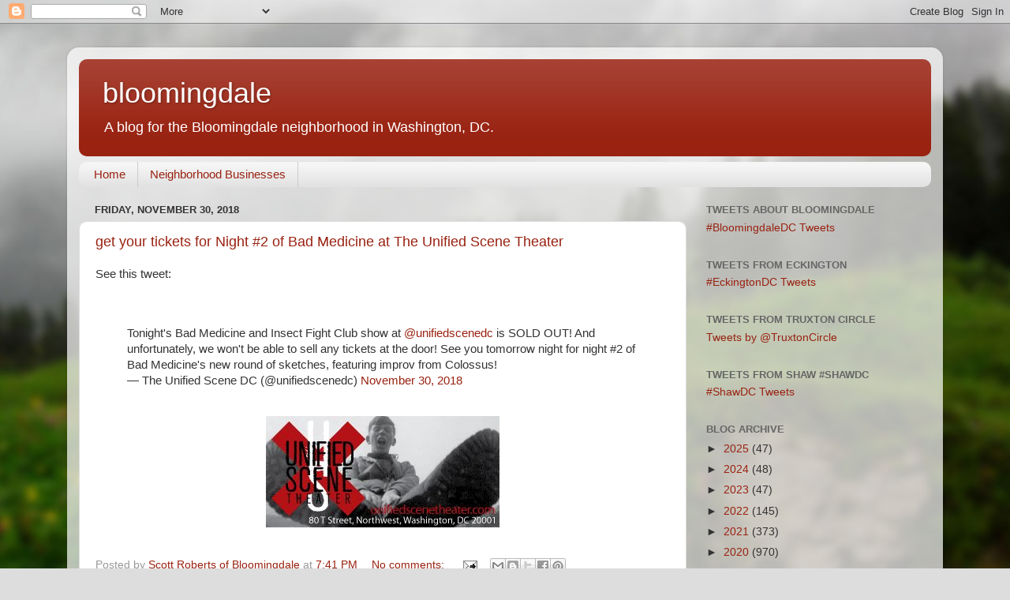

--- FILE ---
content_type: text/html; charset=UTF-8
request_url: https://bloomingdaleneighborhood.blogspot.com/2018/11/
body_size: 28183
content:
<!DOCTYPE html>
<html class='v2' dir='ltr' lang='en'>
<head>
<link href='https://www.blogger.com/static/v1/widgets/335934321-css_bundle_v2.css' rel='stylesheet' type='text/css'/>
<meta content='width=1100' name='viewport'/>
<meta content='text/html; charset=UTF-8' http-equiv='Content-Type'/>
<meta content='blogger' name='generator'/>
<link href='https://bloomingdaleneighborhood.blogspot.com/favicon.ico' rel='icon' type='image/x-icon'/>
<link href='http://bloomingdaleneighborhood.blogspot.com/2018/11/' rel='canonical'/>
<link rel="alternate" type="application/atom+xml" title="bloomingdale - Atom" href="https://bloomingdaleneighborhood.blogspot.com/feeds/posts/default" />
<link rel="alternate" type="application/rss+xml" title="bloomingdale - RSS" href="https://bloomingdaleneighborhood.blogspot.com/feeds/posts/default?alt=rss" />
<link rel="service.post" type="application/atom+xml" title="bloomingdale - Atom" href="https://www.blogger.com/feeds/17267242/posts/default" />
<!--Can't find substitution for tag [blog.ieCssRetrofitLinks]-->
<meta content='http://bloomingdaleneighborhood.blogspot.com/2018/11/' property='og:url'/>
<meta content='bloomingdale' property='og:title'/>
<meta content='A blog for the Bloomingdale neighborhood in Washington, DC.' property='og:description'/>
<title>bloomingdale: November 2018</title>
<style id='page-skin-1' type='text/css'><!--
/*-----------------------------------------------
Blogger Template Style
Name:     Picture Window
Designer: Blogger
URL:      www.blogger.com
----------------------------------------------- */
/* Content
----------------------------------------------- */
body {
font: normal normal 15px Arial, Tahoma, Helvetica, FreeSans, sans-serif;
color: #333333;
background: #dddddd url(//themes.googleusercontent.com/image?id=1fupio4xM9eVxyr-k5QC5RiCJlYR35r9dXsp63RKsKt64v33poi2MvnjkX_1MULBY8BsT) repeat-x fixed bottom center;
}
html body .region-inner {
min-width: 0;
max-width: 100%;
width: auto;
}
.content-outer {
font-size: 90%;
}
a:link {
text-decoration:none;
color: #992211;
}
a:visited {
text-decoration:none;
color: #771100;
}
a:hover {
text-decoration:underline;
color: #cc4411;
}
.content-outer {
background: transparent url(https://resources.blogblog.com/blogblog/data/1kt/transparent/white80.png) repeat scroll top left;
-moz-border-radius: 15px;
-webkit-border-radius: 15px;
-goog-ms-border-radius: 15px;
border-radius: 15px;
-moz-box-shadow: 0 0 3px rgba(0, 0, 0, .15);
-webkit-box-shadow: 0 0 3px rgba(0, 0, 0, .15);
-goog-ms-box-shadow: 0 0 3px rgba(0, 0, 0, .15);
box-shadow: 0 0 3px rgba(0, 0, 0, .15);
margin: 30px auto;
}
.content-inner {
padding: 15px;
}
/* Header
----------------------------------------------- */
.header-outer {
background: #992211 url(https://resources.blogblog.com/blogblog/data/1kt/transparent/header_gradient_shade.png) repeat-x scroll top left;
_background-image: none;
color: #ffffff;
-moz-border-radius: 10px;
-webkit-border-radius: 10px;
-goog-ms-border-radius: 10px;
border-radius: 10px;
}
.Header img, .Header #header-inner {
-moz-border-radius: 10px;
-webkit-border-radius: 10px;
-goog-ms-border-radius: 10px;
border-radius: 10px;
}
.header-inner .Header .titlewrapper,
.header-inner .Header .descriptionwrapper {
padding-left: 30px;
padding-right: 30px;
}
.Header h1 {
font: normal normal 36px Arial, Tahoma, Helvetica, FreeSans, sans-serif;
text-shadow: 1px 1px 3px rgba(0, 0, 0, 0.3);
}
.Header h1 a {
color: #ffffff;
}
.Header .description {
font-size: 130%;
}
/* Tabs
----------------------------------------------- */
.tabs-inner {
margin: .5em 0 0;
padding: 0;
}
.tabs-inner .section {
margin: 0;
}
.tabs-inner .widget ul {
padding: 0;
background: #f5f5f5 url(https://resources.blogblog.com/blogblog/data/1kt/transparent/tabs_gradient_shade.png) repeat scroll bottom;
-moz-border-radius: 10px;
-webkit-border-radius: 10px;
-goog-ms-border-radius: 10px;
border-radius: 10px;
}
.tabs-inner .widget li {
border: none;
}
.tabs-inner .widget li a {
display: inline-block;
padding: .5em 1em;
margin-right: 0;
color: #992211;
font: normal normal 15px Arial, Tahoma, Helvetica, FreeSans, sans-serif;
-moz-border-radius: 0 0 0 0;
-webkit-border-top-left-radius: 0;
-webkit-border-top-right-radius: 0;
-goog-ms-border-radius: 0 0 0 0;
border-radius: 0 0 0 0;
background: transparent none no-repeat scroll top left;
border-right: 1px solid #cccccc;
}
.tabs-inner .widget li:first-child a {
padding-left: 1.25em;
-moz-border-radius-topleft: 10px;
-moz-border-radius-bottomleft: 10px;
-webkit-border-top-left-radius: 10px;
-webkit-border-bottom-left-radius: 10px;
-goog-ms-border-top-left-radius: 10px;
-goog-ms-border-bottom-left-radius: 10px;
border-top-left-radius: 10px;
border-bottom-left-radius: 10px;
}
.tabs-inner .widget li.selected a,
.tabs-inner .widget li a:hover {
position: relative;
z-index: 1;
background: #ffffff url(https://resources.blogblog.com/blogblog/data/1kt/transparent/tabs_gradient_shade.png) repeat scroll bottom;
color: #000000;
-moz-box-shadow: 0 0 0 rgba(0, 0, 0, .15);
-webkit-box-shadow: 0 0 0 rgba(0, 0, 0, .15);
-goog-ms-box-shadow: 0 0 0 rgba(0, 0, 0, .15);
box-shadow: 0 0 0 rgba(0, 0, 0, .15);
}
/* Headings
----------------------------------------------- */
h2 {
font: bold normal 13px Arial, Tahoma, Helvetica, FreeSans, sans-serif;
text-transform: uppercase;
color: #666666;
margin: .5em 0;
}
/* Main
----------------------------------------------- */
.main-outer {
background: transparent none repeat scroll top center;
-moz-border-radius: 0 0 0 0;
-webkit-border-top-left-radius: 0;
-webkit-border-top-right-radius: 0;
-webkit-border-bottom-left-radius: 0;
-webkit-border-bottom-right-radius: 0;
-goog-ms-border-radius: 0 0 0 0;
border-radius: 0 0 0 0;
-moz-box-shadow: 0 0 0 rgba(0, 0, 0, .15);
-webkit-box-shadow: 0 0 0 rgba(0, 0, 0, .15);
-goog-ms-box-shadow: 0 0 0 rgba(0, 0, 0, .15);
box-shadow: 0 0 0 rgba(0, 0, 0, .15);
}
.main-inner {
padding: 15px 5px 20px;
}
.main-inner .column-center-inner {
padding: 0 0;
}
.main-inner .column-left-inner {
padding-left: 0;
}
.main-inner .column-right-inner {
padding-right: 0;
}
/* Posts
----------------------------------------------- */
h3.post-title {
margin: 0;
font: normal normal 18px Arial, Tahoma, Helvetica, FreeSans, sans-serif;
}
.comments h4 {
margin: 1em 0 0;
font: normal normal 18px Arial, Tahoma, Helvetica, FreeSans, sans-serif;
}
.date-header span {
color: #333333;
}
.post-outer {
background-color: #ffffff;
border: solid 1px #dddddd;
-moz-border-radius: 10px;
-webkit-border-radius: 10px;
border-radius: 10px;
-goog-ms-border-radius: 10px;
padding: 15px 20px;
margin: 0 -20px 20px;
}
.post-body {
line-height: 1.4;
font-size: 110%;
position: relative;
}
.post-header {
margin: 0 0 1.5em;
color: #999999;
line-height: 1.6;
}
.post-footer {
margin: .5em 0 0;
color: #999999;
line-height: 1.6;
}
#blog-pager {
font-size: 140%
}
#comments .comment-author {
padding-top: 1.5em;
border-top: dashed 1px #ccc;
border-top: dashed 1px rgba(128, 128, 128, .5);
background-position: 0 1.5em;
}
#comments .comment-author:first-child {
padding-top: 0;
border-top: none;
}
.avatar-image-container {
margin: .2em 0 0;
}
/* Comments
----------------------------------------------- */
.comments .comments-content .icon.blog-author {
background-repeat: no-repeat;
background-image: url([data-uri]);
}
.comments .comments-content .loadmore a {
border-top: 1px solid #cc4411;
border-bottom: 1px solid #cc4411;
}
.comments .continue {
border-top: 2px solid #cc4411;
}
/* Widgets
----------------------------------------------- */
.widget ul, .widget #ArchiveList ul.flat {
padding: 0;
list-style: none;
}
.widget ul li, .widget #ArchiveList ul.flat li {
border-top: dashed 1px #ccc;
border-top: dashed 1px rgba(128, 128, 128, .5);
}
.widget ul li:first-child, .widget #ArchiveList ul.flat li:first-child {
border-top: none;
}
.widget .post-body ul {
list-style: disc;
}
.widget .post-body ul li {
border: none;
}
/* Footer
----------------------------------------------- */
.footer-outer {
color:#eeeeee;
background: transparent url(https://resources.blogblog.com/blogblog/data/1kt/transparent/black50.png) repeat scroll top left;
-moz-border-radius: 10px 10px 10px 10px;
-webkit-border-top-left-radius: 10px;
-webkit-border-top-right-radius: 10px;
-webkit-border-bottom-left-radius: 10px;
-webkit-border-bottom-right-radius: 10px;
-goog-ms-border-radius: 10px 10px 10px 10px;
border-radius: 10px 10px 10px 10px;
-moz-box-shadow: 0 0 0 rgba(0, 0, 0, .15);
-webkit-box-shadow: 0 0 0 rgba(0, 0, 0, .15);
-goog-ms-box-shadow: 0 0 0 rgba(0, 0, 0, .15);
box-shadow: 0 0 0 rgba(0, 0, 0, .15);
}
.footer-inner {
padding: 10px 5px 20px;
}
.footer-outer a {
color: #ffffdd;
}
.footer-outer a:visited {
color: #cccc99;
}
.footer-outer a:hover {
color: #ffffff;
}
.footer-outer .widget h2 {
color: #bbbbbb;
}
/* Mobile
----------------------------------------------- */
html body.mobile {
height: auto;
}
html body.mobile {
min-height: 480px;
background-size: 100% auto;
}
.mobile .body-fauxcolumn-outer {
background: transparent none repeat scroll top left;
}
html .mobile .mobile-date-outer, html .mobile .blog-pager {
border-bottom: none;
background: transparent none repeat scroll top center;
margin-bottom: 10px;
}
.mobile .date-outer {
background: transparent none repeat scroll top center;
}
.mobile .header-outer, .mobile .main-outer,
.mobile .post-outer, .mobile .footer-outer {
-moz-border-radius: 0;
-webkit-border-radius: 0;
-goog-ms-border-radius: 0;
border-radius: 0;
}
.mobile .content-outer,
.mobile .main-outer,
.mobile .post-outer {
background: inherit;
border: none;
}
.mobile .content-outer {
font-size: 100%;
}
.mobile-link-button {
background-color: #992211;
}
.mobile-link-button a:link, .mobile-link-button a:visited {
color: #ffffff;
}
.mobile-index-contents {
color: #333333;
}
.mobile .tabs-inner .PageList .widget-content {
background: #ffffff url(https://resources.blogblog.com/blogblog/data/1kt/transparent/tabs_gradient_shade.png) repeat scroll bottom;
color: #000000;
}
.mobile .tabs-inner .PageList .widget-content .pagelist-arrow {
border-left: 1px solid #cccccc;
}

--></style>
<style id='template-skin-1' type='text/css'><!--
body {
min-width: 1110px;
}
.content-outer, .content-fauxcolumn-outer, .region-inner {
min-width: 1110px;
max-width: 1110px;
_width: 1110px;
}
.main-inner .columns {
padding-left: 0;
padding-right: 310px;
}
.main-inner .fauxcolumn-center-outer {
left: 0;
right: 310px;
/* IE6 does not respect left and right together */
_width: expression(this.parentNode.offsetWidth -
parseInt("0") -
parseInt("310px") + 'px');
}
.main-inner .fauxcolumn-left-outer {
width: 0;
}
.main-inner .fauxcolumn-right-outer {
width: 310px;
}
.main-inner .column-left-outer {
width: 0;
right: 100%;
margin-left: -0;
}
.main-inner .column-right-outer {
width: 310px;
margin-right: -310px;
}
#layout {
min-width: 0;
}
#layout .content-outer {
min-width: 0;
width: 800px;
}
#layout .region-inner {
min-width: 0;
width: auto;
}
body#layout div.add_widget {
padding: 8px;
}
body#layout div.add_widget a {
margin-left: 32px;
}
--></style>
<style>
    body {background-image:url(\/\/themes.googleusercontent.com\/image?id=1fupio4xM9eVxyr-k5QC5RiCJlYR35r9dXsp63RKsKt64v33poi2MvnjkX_1MULBY8BsT);}
    
@media (max-width: 200px) { body {background-image:url(\/\/themes.googleusercontent.com\/image?id=1fupio4xM9eVxyr-k5QC5RiCJlYR35r9dXsp63RKsKt64v33poi2MvnjkX_1MULBY8BsT&options=w200);}}
@media (max-width: 400px) and (min-width: 201px) { body {background-image:url(\/\/themes.googleusercontent.com\/image?id=1fupio4xM9eVxyr-k5QC5RiCJlYR35r9dXsp63RKsKt64v33poi2MvnjkX_1MULBY8BsT&options=w400);}}
@media (max-width: 800px) and (min-width: 401px) { body {background-image:url(\/\/themes.googleusercontent.com\/image?id=1fupio4xM9eVxyr-k5QC5RiCJlYR35r9dXsp63RKsKt64v33poi2MvnjkX_1MULBY8BsT&options=w800);}}
@media (max-width: 1200px) and (min-width: 801px) { body {background-image:url(\/\/themes.googleusercontent.com\/image?id=1fupio4xM9eVxyr-k5QC5RiCJlYR35r9dXsp63RKsKt64v33poi2MvnjkX_1MULBY8BsT&options=w1200);}}
/* Last tag covers anything over one higher than the previous max-size cap. */
@media (min-width: 1201px) { body {background-image:url(\/\/themes.googleusercontent.com\/image?id=1fupio4xM9eVxyr-k5QC5RiCJlYR35r9dXsp63RKsKt64v33poi2MvnjkX_1MULBY8BsT&options=w1600);}}
  </style>
<link href='https://www.blogger.com/dyn-css/authorization.css?targetBlogID=17267242&amp;zx=c58e72bb-9783-412c-b0f6-228be530d571' media='none' onload='if(media!=&#39;all&#39;)media=&#39;all&#39;' rel='stylesheet'/><noscript><link href='https://www.blogger.com/dyn-css/authorization.css?targetBlogID=17267242&amp;zx=c58e72bb-9783-412c-b0f6-228be530d571' rel='stylesheet'/></noscript>
<meta name='google-adsense-platform-account' content='ca-host-pub-1556223355139109'/>
<meta name='google-adsense-platform-domain' content='blogspot.com'/>

</head>
<body class='loading variant-shade'>
<div class='navbar section' id='navbar' name='Navbar'><div class='widget Navbar' data-version='1' id='Navbar1'><script type="text/javascript">
    function setAttributeOnload(object, attribute, val) {
      if(window.addEventListener) {
        window.addEventListener('load',
          function(){ object[attribute] = val; }, false);
      } else {
        window.attachEvent('onload', function(){ object[attribute] = val; });
      }
    }
  </script>
<div id="navbar-iframe-container"></div>
<script type="text/javascript" src="https://apis.google.com/js/platform.js"></script>
<script type="text/javascript">
      gapi.load("gapi.iframes:gapi.iframes.style.bubble", function() {
        if (gapi.iframes && gapi.iframes.getContext) {
          gapi.iframes.getContext().openChild({
              url: 'https://www.blogger.com/navbar/17267242?origin\x3dhttps://bloomingdaleneighborhood.blogspot.com',
              where: document.getElementById("navbar-iframe-container"),
              id: "navbar-iframe"
          });
        }
      });
    </script><script type="text/javascript">
(function() {
var script = document.createElement('script');
script.type = 'text/javascript';
script.src = '//pagead2.googlesyndication.com/pagead/js/google_top_exp.js';
var head = document.getElementsByTagName('head')[0];
if (head) {
head.appendChild(script);
}})();
</script>
</div></div>
<div class='body-fauxcolumns'>
<div class='fauxcolumn-outer body-fauxcolumn-outer'>
<div class='cap-top'>
<div class='cap-left'></div>
<div class='cap-right'></div>
</div>
<div class='fauxborder-left'>
<div class='fauxborder-right'></div>
<div class='fauxcolumn-inner'>
</div>
</div>
<div class='cap-bottom'>
<div class='cap-left'></div>
<div class='cap-right'></div>
</div>
</div>
</div>
<div class='content'>
<div class='content-fauxcolumns'>
<div class='fauxcolumn-outer content-fauxcolumn-outer'>
<div class='cap-top'>
<div class='cap-left'></div>
<div class='cap-right'></div>
</div>
<div class='fauxborder-left'>
<div class='fauxborder-right'></div>
<div class='fauxcolumn-inner'>
</div>
</div>
<div class='cap-bottom'>
<div class='cap-left'></div>
<div class='cap-right'></div>
</div>
</div>
</div>
<div class='content-outer'>
<div class='content-cap-top cap-top'>
<div class='cap-left'></div>
<div class='cap-right'></div>
</div>
<div class='fauxborder-left content-fauxborder-left'>
<div class='fauxborder-right content-fauxborder-right'></div>
<div class='content-inner'>
<header>
<div class='header-outer'>
<div class='header-cap-top cap-top'>
<div class='cap-left'></div>
<div class='cap-right'></div>
</div>
<div class='fauxborder-left header-fauxborder-left'>
<div class='fauxborder-right header-fauxborder-right'></div>
<div class='region-inner header-inner'>
<div class='header section' id='header' name='Header'><div class='widget Header' data-version='1' id='Header1'>
<div id='header-inner'>
<div class='titlewrapper'>
<h1 class='title'>
<a href='https://bloomingdaleneighborhood.blogspot.com/'>
bloomingdale
</a>
</h1>
</div>
<div class='descriptionwrapper'>
<p class='description'><span>A blog for the Bloomingdale neighborhood in Washington, DC.</span></p>
</div>
</div>
</div></div>
</div>
</div>
<div class='header-cap-bottom cap-bottom'>
<div class='cap-left'></div>
<div class='cap-right'></div>
</div>
</div>
</header>
<div class='tabs-outer'>
<div class='tabs-cap-top cap-top'>
<div class='cap-left'></div>
<div class='cap-right'></div>
</div>
<div class='fauxborder-left tabs-fauxborder-left'>
<div class='fauxborder-right tabs-fauxborder-right'></div>
<div class='region-inner tabs-inner'>
<div class='tabs section' id='crosscol' name='Cross-Column'><div class='widget PageList' data-version='1' id='PageList1'>
<h2>Pages</h2>
<div class='widget-content'>
<ul>
<li>
<a href='https://bloomingdaleneighborhood.blogspot.com/'>Home</a>
</li>
<li>
<a href='https://bloomingdaleneighborhood.blogspot.com/p/neighborhood-businesses.html'>Neighborhood Businesses</a>
</li>
</ul>
<div class='clear'></div>
</div>
</div></div>
<div class='tabs no-items section' id='crosscol-overflow' name='Cross-Column 2'></div>
</div>
</div>
<div class='tabs-cap-bottom cap-bottom'>
<div class='cap-left'></div>
<div class='cap-right'></div>
</div>
</div>
<div class='main-outer'>
<div class='main-cap-top cap-top'>
<div class='cap-left'></div>
<div class='cap-right'></div>
</div>
<div class='fauxborder-left main-fauxborder-left'>
<div class='fauxborder-right main-fauxborder-right'></div>
<div class='region-inner main-inner'>
<div class='columns fauxcolumns'>
<div class='fauxcolumn-outer fauxcolumn-center-outer'>
<div class='cap-top'>
<div class='cap-left'></div>
<div class='cap-right'></div>
</div>
<div class='fauxborder-left'>
<div class='fauxborder-right'></div>
<div class='fauxcolumn-inner'>
</div>
</div>
<div class='cap-bottom'>
<div class='cap-left'></div>
<div class='cap-right'></div>
</div>
</div>
<div class='fauxcolumn-outer fauxcolumn-left-outer'>
<div class='cap-top'>
<div class='cap-left'></div>
<div class='cap-right'></div>
</div>
<div class='fauxborder-left'>
<div class='fauxborder-right'></div>
<div class='fauxcolumn-inner'>
</div>
</div>
<div class='cap-bottom'>
<div class='cap-left'></div>
<div class='cap-right'></div>
</div>
</div>
<div class='fauxcolumn-outer fauxcolumn-right-outer'>
<div class='cap-top'>
<div class='cap-left'></div>
<div class='cap-right'></div>
</div>
<div class='fauxborder-left'>
<div class='fauxborder-right'></div>
<div class='fauxcolumn-inner'>
</div>
</div>
<div class='cap-bottom'>
<div class='cap-left'></div>
<div class='cap-right'></div>
</div>
</div>
<!-- corrects IE6 width calculation -->
<div class='columns-inner'>
<div class='column-center-outer'>
<div class='column-center-inner'>
<div class='main section' id='main' name='Main'><div class='widget Blog' data-version='1' id='Blog1'>
<div class='blog-posts hfeed'>

          <div class="date-outer">
        
<h2 class='date-header'><span>Friday, November 30, 2018</span></h2>

          <div class="date-posts">
        
<div class='post-outer'>
<div class='post hentry uncustomized-post-template' itemprop='blogPost' itemscope='itemscope' itemtype='http://schema.org/BlogPosting'>
<meta content='https://blogger.googleusercontent.com/img/b/R29vZ2xl/AVvXsEgsje1Z_BTYrepgAB-AUfsxwfJq9UtIhQnCgFYnGJZpcv_YG45ruvufa1rDdRvndPh0VnFFu17hBRrueiUi_u2N6BYMewCeKUdnjT69LBHbvpgslVFRquQtav_SFMHSfc3pa3bQ/s1600/Unified+Scene+Theater+%25232.JPG' itemprop='image_url'/>
<meta content='17267242' itemprop='blogId'/>
<meta content='6202805148861306669' itemprop='postId'/>
<a name='6202805148861306669'></a>
<h3 class='post-title entry-title' itemprop='name'>
<a href='https://bloomingdaleneighborhood.blogspot.com/2018/11/get-your-tickets-for-night-2-of-bad.html'>get your tickets for Night #2 of Bad Medicine at The Unified Scene Theater</a>
</h3>
<div class='post-header'>
<div class='post-header-line-1'></div>
</div>
<div class='post-body entry-content' id='post-body-6202805148861306669' itemprop='description articleBody'>
<span style="font-family: Arial, Helvetica, sans-serif;">See this tweet:</span><br />
<span style="font-family: Arial, Helvetica, sans-serif;"></span><br />
<br />
<blockquote class="twitter-tweet" data-lang="en">
<div dir="ltr" lang="en">
Tonight's Bad Medicine and Insect Fight Club show at <a href="https://twitter.com/unifiedscenedc?ref_src=twsrc%5Etfw">@unifiedscenedc</a> is SOLD OUT! And unfortunately, we won't be able to sell any tickets at the door! See you tomorrow night for night #2 of Bad Medicine's new round of sketches, featuring improv from Colossus!</div>
&#8212; The Unified Scene DC (@unifiedscenedc) <a href="https://twitter.com/unifiedscenedc/status/1068635426863423490?ref_src=twsrc%5Etfw">November 30, 2018</a></blockquote>
<br />
<div class="separator" style="clear: both; text-align: center;">
<a href="https://blogger.googleusercontent.com/img/b/R29vZ2xl/AVvXsEgsje1Z_BTYrepgAB-AUfsxwfJq9UtIhQnCgFYnGJZpcv_YG45ruvufa1rDdRvndPh0VnFFu17hBRrueiUi_u2N6BYMewCeKUdnjT69LBHbvpgslVFRquQtav_SFMHSfc3pa3bQ/s1600/Unified+Scene+Theater+%25232.JPG" imageanchor="1" style="margin-left: 1em; margin-right: 1em;"><img border="0" data-original-height="142" data-original-width="297" src="https://blogger.googleusercontent.com/img/b/R29vZ2xl/AVvXsEgsje1Z_BTYrepgAB-AUfsxwfJq9UtIhQnCgFYnGJZpcv_YG45ruvufa1rDdRvndPh0VnFFu17hBRrueiUi_u2N6BYMewCeKUdnjT69LBHbvpgslVFRquQtav_SFMHSfc3pa3bQ/s1600/Unified+Scene+Theater+%25232.JPG" /></a></div>
<br />
<div style='clear: both;'></div>
</div>
<div class='post-footer'>
<div class='post-footer-line post-footer-line-1'>
<span class='post-author vcard'>
Posted by
<span class='fn' itemprop='author' itemscope='itemscope' itemtype='http://schema.org/Person'>
<meta content='https://www.blogger.com/profile/13729317215189785132' itemprop='url'/>
<a class='g-profile' href='https://www.blogger.com/profile/13729317215189785132' rel='author' title='author profile'>
<span itemprop='name'>Scott Roberts of Bloomingdale</span>
</a>
</span>
</span>
<span class='post-timestamp'>
at
<meta content='http://bloomingdaleneighborhood.blogspot.com/2018/11/get-your-tickets-for-night-2-of-bad.html' itemprop='url'/>
<a class='timestamp-link' href='https://bloomingdaleneighborhood.blogspot.com/2018/11/get-your-tickets-for-night-2-of-bad.html' rel='bookmark' title='permanent link'><abbr class='published' itemprop='datePublished' title='2018-11-30T19:41:00-05:00'>7:41 PM</abbr></a>
</span>
<span class='post-comment-link'>
<a class='comment-link' href='https://www.blogger.com/comment/fullpage/post/17267242/6202805148861306669' onclick='javascript:window.open(this.href, "bloggerPopup", "toolbar=0,location=0,statusbar=1,menubar=0,scrollbars=yes,width=640,height=500"); return false;'>
No comments:
  </a>
</span>
<span class='post-icons'>
<span class='item-action'>
<a href='https://www.blogger.com/email-post/17267242/6202805148861306669' title='Email Post'>
<img alt='' class='icon-action' height='13' src='https://resources.blogblog.com/img/icon18_email.gif' width='18'/>
</a>
</span>
<span class='item-control blog-admin pid-1822736690'>
<a href='https://www.blogger.com/post-edit.g?blogID=17267242&postID=6202805148861306669&from=pencil' title='Edit Post'>
<img alt='' class='icon-action' height='18' src='https://resources.blogblog.com/img/icon18_edit_allbkg.gif' width='18'/>
</a>
</span>
</span>
<div class='post-share-buttons goog-inline-block'>
<a class='goog-inline-block share-button sb-email' href='https://www.blogger.com/share-post.g?blogID=17267242&postID=6202805148861306669&target=email' target='_blank' title='Email This'><span class='share-button-link-text'>Email This</span></a><a class='goog-inline-block share-button sb-blog' href='https://www.blogger.com/share-post.g?blogID=17267242&postID=6202805148861306669&target=blog' onclick='window.open(this.href, "_blank", "height=270,width=475"); return false;' target='_blank' title='BlogThis!'><span class='share-button-link-text'>BlogThis!</span></a><a class='goog-inline-block share-button sb-twitter' href='https://www.blogger.com/share-post.g?blogID=17267242&postID=6202805148861306669&target=twitter' target='_blank' title='Share to X'><span class='share-button-link-text'>Share to X</span></a><a class='goog-inline-block share-button sb-facebook' href='https://www.blogger.com/share-post.g?blogID=17267242&postID=6202805148861306669&target=facebook' onclick='window.open(this.href, "_blank", "height=430,width=640"); return false;' target='_blank' title='Share to Facebook'><span class='share-button-link-text'>Share to Facebook</span></a><a class='goog-inline-block share-button sb-pinterest' href='https://www.blogger.com/share-post.g?blogID=17267242&postID=6202805148861306669&target=pinterest' target='_blank' title='Share to Pinterest'><span class='share-button-link-text'>Share to Pinterest</span></a>
</div>
</div>
<div class='post-footer-line post-footer-line-2'>
<span class='post-labels'>
</span>
</div>
<div class='post-footer-line post-footer-line-3'>
<span class='post-location'>
</span>
</div>
</div>
</div>
</div>
<div class='post-outer'>
<div class='post hentry uncustomized-post-template' itemprop='blogPost' itemscope='itemscope' itemtype='http://schema.org/BlogPosting'>
<meta content='https://gallery.mailchimp.com/467cc2381663d8fde782cd361/images/2aeb3e57-9b2c-42c2-b6fb-c511efad7ba9.jpg' itemprop='image_url'/>
<meta content='17267242' itemprop='blogId'/>
<meta content='4628309282650179637' itemprop='postId'/>
<a name='4628309282650179637'></a>
<h3 class='post-title entry-title' itemprop='name'>
<a href='https://bloomingdaleneighborhood.blogspot.com/2018/11/ward-5-report-closing-w-street-ne-trash.html'>Ward 5 Report: Closing the W Street NE trash transfer station, Ward 5 Holiday Party + more</a>
</h3>
<div class='post-header'>
<div class='post-header-line-1'></div>
</div>
<div class='post-body entry-content' id='post-body-4628309282650179637' itemprop='description articleBody'>


<br />
<div style="margin: 0px;">
<span style="font-family: calibri;"><a href="https://www.blogger.com/null" name="_MailOriginal"><b><span style="margin: 0px;">From:</span></b></a><span style="margin: 0px;"><span style="margin: 0px;"> Councilmember Kenyan R.
McDuffie <kmcduffie dccouncil.us=""> <br />
<b>Sent:</b> Friday, November 30, 2018 4:55 PM<br /><b>Subject:</b> <span style="color: #6aa84f; font-size: large;"><b>Ward 5 Report: Closing the W Street Trash Transfer Station,
Ward 5 Holiday Party, and CRIAC Relief for Nonprofits</b></span></kmcduffie></span></span></span></div>
<br />
<div style="margin: 0px;">
<br /></div>
<br />
<div align="center">

<span style="margin: 0px;"></span><table border="0" cellpadding="0" cellspacing="0" style="background: rgb(250, 250, 250); border-collapse: collapse; margin: 0px; width: 100%px;">
 <tbody>
<tr style="mso-yfti-firstrow: yes; mso-yfti-irow: 0; mso-yfti-lastrow: yes;">
  <td style="background-color: transparent; border: 0px rgb(0, 0, 0); margin: 0px; padding: 7.5pt; width: 100%;" valign="top" width="100%">
  <div align="center">
  <span style="margin: 0px;"></span><table border="0" cellpadding="0" cellspacing="0" style="border-collapse: collapse; margin: 0px; width: 600px;">
   <tbody>
<tr style="mso-yfti-firstrow: yes; mso-yfti-irow: 0; mso-yfti-lastrow: yes;">
    <td style="background-color: transparent; border: 0px rgb(0, 0, 0); margin: 0px; padding: 0in; width: 6.25in;" valign="top" width="600">
    <div align="center">
    <span style="margin: 0px;"></span><span style="margin: 0px;"></span><span style="margin: 0px;"></span><span style="margin: 0px;"></span><table border="0" cellpadding="0" cellspacing="0" style="border-collapse: collapse; margin: 0px; max-width: 6.25in;">
     <tbody>
<tr style="mso-yfti-firstrow: yes; mso-yfti-irow: 0;">
      <td style="background: rgb(250, 250, 250); border: 0px rgb(0, 0, 0); margin: 0px; padding: 6.75pt 0in;" valign="top">
      <span style="margin: 0px;"></span><table border="0" cellpadding="0" cellspacing="0" style="border-collapse: collapse; margin: 0px; width: 100%px;">
       <tbody>
<tr style="mso-yfti-firstrow: yes; mso-yfti-irow: 0; mso-yfti-lastrow: yes;">
        <td style="background-color: transparent; border: 0px rgb(0, 0, 0); margin: 0px; padding: 6.75pt 0in 0in;" valign="top">
        <span style="margin: 0px;"></span><table align="left" border="0" cellpadding="0" cellspacing="0" style="border-collapse: collapse; margin: 0px -3px; width: 100%px;">
         <tbody>
<tr style="mso-yfti-firstrow: yes; mso-yfti-irow: 0; mso-yfti-lastrow: yes;">
          <td style="background-color: transparent; border: 0px rgb(0, 0, 0); margin: 0px; padding: 0in; width: 6.25in;" valign="top" width="600">
          <span style="margin: 0px;"></span><table align="left" border="0" cellpadding="0" cellspacing="0" style="border-collapse: collapse; margin: 0px; width: 100%px;">
           <tbody>
<tr style="mso-yfti-firstrow: yes; mso-yfti-irow: 0; mso-yfti-lastrow: yes;">
            <td style="background-color: transparent; border: 0px rgb(0, 0, 0); margin: 0px; padding: 0in 13.5pt 6.75pt;" valign="top">
            <div align="center" style="line-height: 150%; margin: 0px; text-align: center;">
<span style="margin: 0px;"></span><a href="https://eur02.safelinks.protection.outlook.com/?url=https%3A%2F%2Fmailchi.mp%2Fdccouncil%2Fward-5-report-providence-hospital-update-ward-5-holiday-party-and-criac-relief-for-nonprofits-441885%3Fe%3Deb0dc50920&amp;data=02%7C01%7C%7C964fe5aac8a04ba61a4508d6570e8ed2%7C84df9e7fe9f640afb435aaaaaaaaaaaa%7C1%7C0%7C636792117369654365&amp;sdata=gtpARnMnciw9MbmSGFIqPrLCAAFaHcLAVukbjeXgGWI%3D&amp;reserved=0" target="_blank"><span style="margin: 0px;"><span style="color: #656565; font-family: &quot;Helvetica&quot;,sans-serif; font-size: 9pt; line-height: 150%; margin: 0px;">View this
            email in your browser</span></span><span style="margin: 0px;"></span></a><span style="margin: 0px;"><span style="color: #656565; font-family: &quot;Helvetica&quot;,sans-serif; font-size: 9pt; line-height: 150%; margin: 0px;"> </span></span></div>
</td>
            
           </tr>
</tbody></table>
<span style="margin: 0px;"></span></td>
          
         </tr>
</tbody></table>
<span style="margin: 0px;"></span></td>
        
       </tr>
</tbody></table>
<span style="margin: 0px;"></span></td>
      
     </tr>
<tr style="mso-yfti-irow: 1;">
      <td id="templateHeader" style="-ms-text-size-adjust: 100%; background: 50% 50% / cover rgb(255, 255, 255); border: 0px rgb(0, 0, 0); margin: 0px; padding: 6.75pt 0in 0in;" valign="top">
      <span style="margin: 0px;"></span><table border="0" cellpadding="0" cellspacing="0" style="-ms-text-size-adjust: 100%; border-collapse: collapse; margin: 0px; min-width: 100%; width: 100%px;">
       <tbody>
<tr style="mso-yfti-firstrow: yes; mso-yfti-irow: 0; mso-yfti-lastrow: yes;">
        <td style="-ms-text-size-adjust: 100%; background-color: transparent; border: 0px rgb(0, 0, 0); margin: 0px; min-width: 100%; padding: 6.75pt;" valign="top">
        <span style="margin: 0px;"></span><table align="left" border="0" cellpadding="0" cellspacing="0" style="-ms-text-size-adjust: 100%; border-collapse: collapse; margin: 0px; width: 100%px;">
         <tbody>
<tr style="mso-yfti-firstrow: yes; mso-yfti-irow: 0; mso-yfti-lastrow: yes;">
          <td style="-ms-text-size-adjust: 100%; background-color: transparent; border: 0px rgb(0, 0, 0); margin: 0px; min-width: 100%; padding: 0in 6.75pt;" valign="top">
          <div align="center" style="margin: 0px; text-align: center;">
<span style="margin: 0px;"><span style="margin: 0px;"><img align="middle" border="0" id="_x0000_i1025" src="https://gallery.mailchimp.com/467cc2381663d8fde782cd361/images/2aeb3e57-9b2c-42c2-b6fb-c511efad7ba9.jpg" style="-ms-interpolation-mode: bicubic; border-bottom-width: 0in; border-left-width: 0in; border-right-width: 0in; border-top-width: 0in; display: inline; height: auto; max-width: 992px; outline: none; padding-bottom: 0in; text-decoration: none; vertical-align: bottom;" width="564" /></span></span></div>
</td>
          
         </tr>
</tbody></table>
<span style="margin: 0px;"></span></td>
        
       </tr>
</tbody></table>
<span style="margin: 0px;"></span></td>
      
     </tr>
<tr style="mso-yfti-irow: 2;">
      <td id="templateBody" style="-ms-text-size-adjust: 100%; background: 50% 50% / cover rgb(255, 255, 255); border-color: rgb(0, 0, 0) rgb(0, 0, 0) rgb(234, 234, 234); border-image: none; border-style: none none solid; border-width: 0px 0px 2px; margin: 0px; padding: 0in 0in 6.75pt;" valign="top">
      <span style="margin: 0px;"></span><table border="0" cellpadding="0" cellspacing="0" style="-ms-text-size-adjust: 100%; border-collapse: collapse; margin: 0px; min-width: 100%; width: 100%px;">
       <tbody>
<tr style="mso-yfti-firstrow: yes; mso-yfti-irow: 0; mso-yfti-lastrow: yes;">
        <td style="-ms-text-size-adjust: 100%; background-color: transparent; border: 0px rgb(0, 0, 0); margin: 0px; min-width: 100%; padding: 6.75pt 0in 0in;" valign="top">
        <span style="margin: 0px;"></span><table align="left" border="0" cellpadding="0" cellspacing="0" style="-ms-text-size-adjust: 100%; border-collapse: collapse; margin: 0px -3px; width: 100%px;">
         <tbody>
<tr style="mso-yfti-firstrow: yes; mso-yfti-irow: 0; mso-yfti-lastrow: yes;">
          <td style="-ms-text-size-adjust: 100%; background-color: transparent; border: 0px rgb(0, 0, 0); margin: 0px; max-width: 100%; min-width: 100%; padding: 0in; width: 6.25in;" valign="top" width="600">
          <span style="margin: 0px;"></span><table align="left" border="0" cellpadding="0" cellspacing="0" style="-ms-text-size-adjust: 100%; border-collapse: collapse; margin: 0px; width: 100%px;">
           <tbody>
<tr style="mso-yfti-firstrow: yes; mso-yfti-irow: 0; mso-yfti-lastrow: yes;">
            <td style="background-color: transparent; border: 0px rgb(0, 0, 0); margin: 0px; padding: 0in 13.5pt 6.75pt;" valign="top">
            <div style="line-height: 150%; margin: 0px; text-align: justify;">
<span style="margin: 0px;"><span style="color: #202020; font-family: &quot;Helvetica&quot;,sans-serif; font-size: 12pt; line-height: 150%; margin: 0px;">Neighbors,<br />
            <br />
            This week marked a major milestone in the decades-long fight to
            close the W Street Trash Transfer Station and to improve the
            quality of life for Brentwood and Ward 5 residents. This Tuesday,
            the Council passed legislation that would use eminent domain to
            convert the trash transfer station to a District government
            facility.<br />
            <br />
            When I took office over six years ago, one of my top priorities was
            addressing issues associated with Ward 5's industrial land. I began
            by introducing legislation that tightened regulations and increased
            fines for solid waste and vehicle paint facilities that released
            high levels of noxious odor and fumes. In order to create a vision
            for Ward 5&#8217;s industrial land use, I convened a task force.&nbsp;
            That effort brought about the &#8220;</span></span><a href="https://eur02.safelinks.protection.outlook.com/?url=https%3A%2F%2Fkenyanmcduffie.us14.list-manage.com%2Ftrack%2Fclick%3Fu%3D467cc2381663d8fde782cd361%26id%3Dd6db381060%26e%3Deb0dc50920&amp;data=02%7C01%7C%7C964fe5aac8a04ba61a4508d6570e8ed2%7C84df9e7fe9f640afb435aaaaaaaaaaaa%7C1%7C0%7C636792117369654365&amp;sdata=DskAusgdqA%2BYkf%2Bw7AOKEoXEskNe2RMJi%2FmtIJ4aPxU%3D&amp;reserved=0" originalsrc="https://kenyanmcduffie.us14.list-manage.com/track/click?u=467cc2381663d8fde782cd361&amp;id=d6db381060&amp;e=eb0dc50920" shash="VPXCenz6/+43oMmKNd/OwgRa9qEokzZtA7GUnwYbSBFvI+Q/RmzdbD8tgHf9TtdKIqYOFAITKPCMcJiYvMyP1243J+2rwZT75mTojF21QKryyLTSkjdsFU/8IbzCNYaKg1GIiVdqcK2//+wCbL3VvfJ5nVTK2iwNa8X4j4TsxHo=" style="-ms-text-size-adjust: 100%; -webkit-text-size-adjust: 100%;" target="_blank"><span style="margin: 0px;"><span style="color: #2baadf; font-family: &quot;Helvetica&quot;,sans-serif; font-size: 12pt; line-height: 150%; margin: 0px;">Ward 5 Works</span></span><span style="margin: 0px;"></span></a><span style="margin: 0px;"><span style="color: #202020; font-family: &quot;Helvetica&quot;,sans-serif; font-size: 12pt; line-height: 150%; margin: 0px;">&#8221; report that outlined an
            exceptional roadmap for industrial development and land use. Better
            use of industrial land is not limited to creative and innovative
            development, it includes taking on environmental justice issues
            such as the air quality and land use challenges created by trash
            transfer stations. To that end,&nbsp;earlier this year, a trash station
            in the Langdon neighborhood closed and now the last days of the W
            Street Transfer Station are in sight.<br />
            <br />
            Although the work continues, together, we are building a better
            Ward 5.<br />
            <br />
            In Service,<br />
            <br />
            Kenyan</span></span></div>
</td>
            
           </tr>
</tbody></table>
<span style="margin: 0px;"></span></td>
          
         </tr>
</tbody></table>
<span style="margin: 0px;"></span></td>
        
       </tr>
</tbody></table>
<div style="margin: 0px;">
<br /></div>
<span style="margin: 0px;"></span><table border="0" cellpadding="0" cellspacing="0" style="-ms-text-size-adjust: 100%; border-collapse: collapse; margin: 0px; min-width: 100%; width: 100%px;">
       <tbody>
<tr style="mso-yfti-firstrow: yes; mso-yfti-irow: 0; mso-yfti-lastrow: yes;">
        <td style="-ms-text-size-adjust: 100%; background-color: transparent; border: 0px rgb(0, 0, 0); margin: 0px; padding: 0in;">
        <div align="center">
        <span style="margin: 0px;"></span><span style="margin: 0px;"></span><table border="0" cellpadding="0" cellspacing="0" style="-ms-text-size-adjust: 100%; border-collapse: collapse; margin: 0px; width: 100%px;">
         <tbody>
<tr style="mso-yfti-firstrow: yes; mso-yfti-irow: 0; mso-yfti-lastrow: yes;">
          <td style="background-color: transparent; border: 0px rgb(0, 0, 0); margin: 0px; padding: 0in;" valign="top"><span style="margin: 0px;"></span></td>
          
          <td style="background-color: transparent; border: 0px rgb(0, 0, 0); margin: 0px; padding: 0in;" valign="top">
          <span style="margin: 0px;"></span><table align="left" border="0" cellpadding="0" cellspacing="0" style="-ms-text-size-adjust: 100%; border-collapse: collapse; margin: 0px; min-width: 100%; width: 100%px;">
           <tbody>
<tr style="mso-yfti-firstrow: yes; mso-yfti-irow: 0; mso-yfti-lastrow: yes;">
            <td style="-ms-text-size-adjust: 100%; background-color: transparent; border: 0px rgb(0, 0, 0); margin: 0px; min-width: 100%; padding: 6.75pt 13.5pt;">
            <span style="margin: 0px;"></span><table border="0" cellpadding="0" cellspacing="0" style="-ms-text-size-adjust: 100%; border-collapse: collapse; margin: 0px; width: 100%px;">
             <tbody>
<tr style="mso-yfti-firstrow: yes; mso-yfti-irow: 0; mso-yfti-lastrow: yes;">
              <td style="-ms-text-size-adjust: 100%; background-color: transparent; border: 0px rgb(0, 0, 0); margin: 0px; min-width: 100% !important; padding: 13.5pt;" valign="top">
              <div style="line-height: 150%; margin: 0px;">
<span style="margin: 0px;"><strong><span style="color: #202020; font-family: &quot;Helvetica&quot;,sans-serif; font-size: 10.5pt; line-height: 150%; margin: 0px;">In this
              issue of the Ward 5 Report:</span></strong></span><span style="margin: 0px;"><span style="color: #202020; font-family: &quot;Helvetica&quot;,sans-serif; font-size: 10.5pt; line-height: 150%; margin: 0px;"><br />
              <br style="mso-special-character: line-break;" />
              <br style="mso-special-character: line-break;" />
              </span></span></div>
<ul type="disc">
<li style="color: #202020; font-family: &quot;Helvetica&quot;,sans-serif; font-size: 10.5pt; font-style: normal; font-weight: 400; line-height: 150%; margin: 0px;"><span style="margin: 0px;"></span><a href="https://www.blogger.com/blogger.g?blogID=17267242#mctoc1"><span style="margin: 0px;"><span style="color: #2baadf; font-family: &quot;Helvetica&quot;,sans-serif; font-size: 10.5pt; line-height: 150%; margin: 0px;">Legislative
                   Update</span></span><span style="margin: 0px;"></span></a><span style="margin: 0px;"><span style="font-family: &quot;Helvetica&quot;,sans-serif; font-size: 10.5pt; line-height: 150%; margin: 0px;"></span></span></li>
<li style="color: #202020; font-family: &quot;Helvetica&quot;,sans-serif; font-size: 10.5pt; font-style: normal; font-weight: 400; line-height: 150%; margin: 0px;"><span style="margin: 0px;"></span><a href="https://www.blogger.com/blogger.g?blogID=17267242#mctoc2"><span style="margin: 0px;"><span style="color: #2baadf; font-family: &quot;Helvetica&quot;,sans-serif; font-size: 10.5pt; line-height: 150%; margin: 0px;">Kenyan
                   in the Community</span></span><span style="margin: 0px;"></span></a><span style="margin: 0px;"><span style="font-family: &quot;Helvetica&quot;,sans-serif; font-size: 10.5pt; line-height: 150%; margin: 0px;"></span></span></li>
<li style="color: #202020; font-family: &quot;Helvetica&quot;,sans-serif; font-size: 10.5pt; font-style: normal; font-weight: 400; line-height: 150%; margin: 0px;"><span style="margin: 0px;"></span><a href="https://www.blogger.com/blogger.g?blogID=17267242#mctoc3"><span style="margin: 0px;"><span style="color: #2baadf; font-family: &quot;Helvetica&quot;,sans-serif; font-size: 10.5pt; line-height: 150%; margin: 0px;">Congratulations
                   to Our Tier 1 Ward 5 Charter Schools</span></span><span style="margin: 0px;"></span></a><span style="margin: 0px;"><span style="font-family: &quot;Helvetica&quot;,sans-serif; font-size: 10.5pt; line-height: 150%; margin: 0px;"></span></span></li>
<li style="color: #202020; font-family: &quot;Helvetica&quot;,sans-serif; font-size: 10.5pt; font-style: normal; font-weight: 400; line-height: 150%; margin: 0px;"><span style="margin: 0px;"></span><a href="https://www.blogger.com/blogger.g?blogID=17267242#mctoc4"><span style="margin: 0px;"><span style="color: #2baadf; font-family: &quot;Helvetica&quot;,sans-serif; font-size: 10.5pt; line-height: 150%; margin: 0px;">Ward
                   5 Holiday Party - December 19</span></span><span style="margin: 0px;"></span></a><span style="margin: 0px;"><span style="font-family: &quot;Helvetica&quot;,sans-serif; font-size: 10.5pt; line-height: 150%; margin: 0px;"></span></span></li>
<li style="color: #202020; font-family: &quot;Helvetica&quot;,sans-serif; font-size: 10.5pt; font-style: normal; font-weight: 400; line-height: 150%; margin: 0px;"><span style="margin: 0px;"></span><a href="https://www.blogger.com/blogger.g?blogID=17267242#mctoc5"><span style="margin: 0px;"><span style="color: #2baadf; font-family: &quot;Helvetica&quot;,sans-serif; font-size: 10.5pt; line-height: 150%; margin: 0px;">CRIAC
                   Nonprofit Relief Program Public Meeting</span></span><span style="margin: 0px;"></span></a><span style="margin: 0px;"><span style="font-family: &quot;Helvetica&quot;,sans-serif; font-size: 10.5pt; line-height: 150%; margin: 0px;"></span></span></li>
</ul>
</td>
              
             </tr>
</tbody></table>
<span style="margin: 0px;"></span></td>
            
           </tr>
</tbody></table>
<span style="margin: 0px;"></span></td>
          
         </tr>
</tbody></table>
</div>
<span style="margin: 0px;"></span></td>
        
       </tr>
</tbody></table>
<div style="margin: 0px;">
<br /></div>
<span style="margin: 0px;"></span><table border="0" cellpadding="0" cellspacing="0" style="-ms-text-size-adjust: 100%; border-collapse: collapse; margin: 0px; min-width: 100%; width: 100%px;">
       <tbody>
<tr style="mso-yfti-firstrow: yes; mso-yfti-irow: 0; mso-yfti-lastrow: yes;">
        <td style="-ms-text-size-adjust: 100%; background-color: transparent; border: 0px rgb(0, 0, 0); margin: 0px; min-width: 100%; padding: 13.5pt;">
        <span style="margin: 0px;"></span><table border="1" cellpadding="0" cellspacing="0" style="-ms-text-size-adjust: 100%; border-collapse: collapse; border-image: none; border: medium; margin: 0px; min-width: 100%; width: 100%px;">
         <tbody>
<tr style="mso-yfti-firstrow: yes; mso-yfti-irow: 0; mso-yfti-lastrow: yes;">
          <td style="-ms-text-size-adjust: 100%; background-color: transparent; border-color: rgb(234, 234, 234) rgb(0, 0, 0) rgb(0, 0, 0); border-image: none; border-style: solid none none; border-width: 2px 0px 0px; margin: 0px; min-width: 100%; padding: 0in;"><span style="margin: 0px;"></span></td>
          
         </tr>
</tbody></table>
<span style="margin: 0px;"></span></td>
        
       </tr>
</tbody></table>
<div style="margin: 0px;">
<br /></div>
<span style="margin: 0px;"></span><table border="0" cellpadding="0" cellspacing="0" style="-ms-text-size-adjust: 100%; border-collapse: collapse; margin: 0px; min-width: 100%; width: 100%px;">
       <tbody>
<tr style="mso-yfti-firstrow: yes; mso-yfti-irow: 0; mso-yfti-lastrow: yes;">
        <td style="-ms-text-size-adjust: 100%; background-color: transparent; border: 0px rgb(0, 0, 0); margin: 0px; padding: 6.75pt 0in 0in;" valign="top">
        <span style="margin: 0px;"></span><table align="left" border="0" cellpadding="0" cellspacing="0" style="-ms-text-size-adjust: 100%; border-collapse: collapse; margin: 0px -3px; width: 100%px;">
         <tbody>
<tr style="mso-yfti-firstrow: yes; mso-yfti-irow: 0; mso-yfti-lastrow: yes;">
          <td style="-ms-text-size-adjust: 100%; background-color: transparent; border: 0px rgb(0, 0, 0); margin: 0px; max-width: 100%; min-width: 100%; padding: 0in; width: 6.25in;" valign="top" width="600">
          <span style="margin: 0px;"></span><table align="left" border="0" cellpadding="0" cellspacing="0" style="-ms-text-size-adjust: 100%; border-collapse: collapse; margin: 0px; width: 100%px;">
           <tbody>
<tr style="mso-yfti-firstrow: yes; mso-yfti-irow: 0; mso-yfti-lastrow: yes;">
            <td style="background-color: transparent; border: 0px rgb(0, 0, 0); margin: 0px; padding: 0in 13.5pt 6.75pt;" valign="top">
            <h2 align="center" style="margin: 0px; text-align: center;">
<span style="margin: 0px;"><a href="https://www.blogger.com/null" name="mctoc1"></a><span style="margin: 0px;"><span style="color: #202020; font-family: Helvetica;">Legislative Update</span></span></span></h2>
</td>
            
           </tr>
</tbody></table>
<span style="margin: 0px;"></span></td>
          
         </tr>
</tbody></table>
<span style="margin: 0px;"></span></td>
        
       </tr>
</tbody></table>
<div style="margin: 0px;">
<br /></div>
<span style="margin: 0px;"></span><table border="0" cellpadding="0" cellspacing="0" style="-ms-text-size-adjust: 100%; border-collapse: collapse; margin: 0px; min-width: 100%; width: 100%px;">
       <tbody>
<tr style="mso-yfti-firstrow: yes; mso-yfti-irow: 0; mso-yfti-lastrow: yes;">
        <td style="-ms-text-size-adjust: 100%; background-color: transparent; border: 0px rgb(0, 0, 0); margin: 0px; padding: 6.75pt 0in 0in;" valign="top">
        <span style="margin: 0px;"></span><table align="left" border="0" cellpadding="0" cellspacing="0" style="-ms-text-size-adjust: 100%; border-collapse: collapse; margin: 0px -3px; width: 100%px;">
         <tbody>
<tr style="mso-yfti-firstrow: yes; mso-yfti-irow: 0; mso-yfti-lastrow: yes;">
          <td style="-ms-text-size-adjust: 100%; background-color: transparent; border: 0px rgb(0, 0, 0); margin: 0px; max-width: 100%; min-width: 100%; padding: 0in; width: 6.25in;" valign="top" width="600">
          <span style="margin: 0px;"></span><table align="left" border="0" cellpadding="0" cellspacing="0" style="-ms-text-size-adjust: 100%; border-collapse: collapse; margin: 0px; width: 100%px;">
           <tbody>
<tr style="mso-yfti-firstrow: yes; mso-yfti-irow: 0; mso-yfti-lastrow: yes;">
            <td style="background-color: transparent; border: 0px rgb(0, 0, 0); margin: 0px; padding: 0in 13.5pt 6.75pt;" valign="top">
            <div style="line-height: 150%; margin: 0px; text-align: justify;">
<span style="margin: 0px;"><span style="color: #202020; font-family: &quot;Helvetica&quot;,sans-serif; font-size: 12pt; line-height: 150%; margin: 0px;">On Tuesday, November 13th, the
            Council unanimously passed the Short Term Rental Regulation Act of
            2018 on a second and final vote. The graphic below remains
            accurate, however the final bill was amended to allow people who
            travel for work or have an illness in the family to apply for an
            exemption on the limit on the number of days per year you can be
            away from your home while listing a unit.</span></span></div>
</td>
            
           </tr>
</tbody></table>
<span style="margin: 0px;"></span></td>
          
         </tr>
</tbody></table>
<span style="margin: 0px;"></span></td>
        
       </tr>
</tbody></table>
<div style="margin: 0px;">
<br /></div>
<span style="margin: 0px;"></span><table border="0" cellpadding="0" cellspacing="0" style="-ms-text-size-adjust: 100%; border-collapse: collapse; margin: 0px; min-width: 100%; width: 100%px;">
       <tbody>
<tr style="mso-yfti-firstrow: yes; mso-yfti-irow: 0; mso-yfti-lastrow: yes;">
        <td style="-ms-text-size-adjust: 100%; background-color: transparent; border: 0px rgb(0, 0, 0); margin: 0px; padding: 6.75pt;" valign="top">
        <span style="margin: 0px;"></span><table align="left" border="0" cellpadding="0" cellspacing="0" style="-ms-text-size-adjust: 100%; border-collapse: collapse; margin: 0px; width: 100%px;">
         <tbody>
<tr style="mso-yfti-firstrow: yes; mso-yfti-irow: 0; mso-yfti-lastrow: yes;">
          <td style="-ms-text-size-adjust: 100%; background-color: transparent; border: 0px rgb(0, 0, 0); margin: 0px; min-width: 100%; padding: 0in 6.75pt;" valign="top">
          <div align="center" style="margin: 0px; text-align: center;">
<span style="margin: 0px;"></span><a href="https://eur02.safelinks.protection.outlook.com/?url=https%3A%2F%2Fkenyanmcduffie.us14.list-manage.com%2Ftrack%2Fclick%3Fu%3D467cc2381663d8fde782cd361%26id%3Db647101675%26e%3Deb0dc50920&amp;data=02%7C01%7C%7C964fe5aac8a04ba61a4508d6570e8ed2%7C84df9e7fe9f640afb435aaaaaaaaaaaa%7C1%7C0%7C636792117369654365&amp;sdata=LFsryyiya9MB6ufvSwzNJm9L3fuT2kqcWt%2FQ9ohCK38%3D&amp;reserved=0" originalsrc="https://kenyanmcduffie.us14.list-manage.com/track/click?u=467cc2381663d8fde782cd361&amp;id=b647101675&amp;e=eb0dc50920" shash="z+YM1KZyYlKPww8XrlQbPOBoHtLMjQqKRvQvDkVTBLeLqclou4PUAX8dxeNxRtiZmpxUuMgtWYWJdBI241UsFjYb512g/Qd5lq09IlHX0qLx9nhoKcRWi/O/nkx8idlq2bx3VY3BfUfYww5BiRfojYowDALmlATcisXXtWvckBo=" style="-ms-text-size-adjust: 100%; -webkit-text-size-adjust: 100%;" target="_blank"><span style="margin: 0px;"><span style="color: blue; margin: 0px; text-decoration: none;"><img align="middle" border="0" id="_x0000_i1026" src="https://gallery.mailchimp.com/467cc2381663d8fde782cd361/images/369c3414-cd5f-41af-800f-d4a5b7ebcd76.jpeg" style="-ms-interpolation-mode: bicubic; border-bottom-width: 0in; border-left-width: 0in; border-right-width: 0in; border-top-width: 0in; display: inline; height: auto; max-width: 622px; outline: none; padding-bottom: 0in; text-decoration: none; vertical-align: bottom;" width="564" /></span></span><span style="margin: 0px;"></span></a><span style="margin: 0px;"><span style="margin: 0px;"></span></span></div>
</td>
          
         </tr>
</tbody></table>
<span style="margin: 0px;"></span></td>
        
       </tr>
</tbody></table>
<div style="margin: 0px;">
<br /></div>
<span style="margin: 0px;"></span><table border="0" cellpadding="0" cellspacing="0" style="-ms-text-size-adjust: 100%; border-collapse: collapse; margin: 0px; min-width: 100%; width: 100%px;">
       <tbody>
<tr style="mso-yfti-firstrow: yes; mso-yfti-irow: 0; mso-yfti-lastrow: yes;">
        <td style="-ms-text-size-adjust: 100%; background-color: transparent; border: 0px rgb(0, 0, 0); margin: 0px; min-width: 100%; padding: 13.5pt;">
        <span style="margin: 0px;"></span><table border="1" cellpadding="0" cellspacing="0" style="-ms-text-size-adjust: 100%; border-collapse: collapse; border-image: none; border: medium; margin: 0px; min-width: 100%; width: 100%px;">
         <tbody>
<tr style="mso-yfti-firstrow: yes; mso-yfti-irow: 0; mso-yfti-lastrow: yes;">
          <td style="-ms-text-size-adjust: 100%; background-color: transparent; border-color: rgb(234, 234, 234) rgb(0, 0, 0) rgb(0, 0, 0); border-image: none; border-style: solid none none; border-width: 2px 0px 0px; margin: 0px; min-width: 100%; padding: 0in;"><span style="margin: 0px;"></span></td>
          
         </tr>
</tbody></table>
<span style="margin: 0px;"></span></td>
        
       </tr>
</tbody></table>
<div style="margin: 0px;">
<br /></div>
<span style="margin: 0px;"></span><table border="0" cellpadding="0" cellspacing="0" style="-ms-text-size-adjust: 100%; border-collapse: collapse; margin: 0px; min-width: 100%; width: 100%px;">
       <tbody>
<tr style="mso-yfti-firstrow: yes; mso-yfti-irow: 0; mso-yfti-lastrow: yes;">
        <td style="-ms-text-size-adjust: 100%; background-color: transparent; border: 0px rgb(0, 0, 0); margin: 0px; padding: 6.75pt 0in 0in;" valign="top">
        <span style="margin: 0px;"></span><table align="left" border="0" cellpadding="0" cellspacing="0" style="-ms-text-size-adjust: 100%; border-collapse: collapse; margin: 0px -3px; width: 100%px;">
         <tbody>
<tr style="mso-yfti-firstrow: yes; mso-yfti-irow: 0; mso-yfti-lastrow: yes;">
          <td style="-ms-text-size-adjust: 100%; background-color: transparent; border: 0px rgb(0, 0, 0); margin: 0px; max-width: 100%; min-width: 100%; padding: 0in; width: 6.25in;" valign="top" width="600">
          <span style="margin: 0px;"></span><table align="left" border="0" cellpadding="0" cellspacing="0" style="-ms-text-size-adjust: 100%; border-collapse: collapse; margin: 0px; width: 100%px;">
           <tbody>
<tr style="mso-yfti-firstrow: yes; mso-yfti-irow: 0; mso-yfti-lastrow: yes;">
            <td style="background-color: transparent; border: 0px rgb(0, 0, 0); margin: 0px; padding: 0in 13.5pt 6.75pt;" valign="top">
            <h2 align="center" style="margin: 0px; text-align: center;">
<span style="margin: 0px;"><a href="https://www.blogger.com/null" name="mctoc2"></a><span style="margin: 0px;"><span style="color: #202020; font-family: Helvetica;">Kenyan in the Community</span></span></span></h2>
</td>
            
           </tr>
</tbody></table>
<span style="margin: 0px;"></span></td>
          
         </tr>
</tbody></table>
<span style="margin: 0px;"></span></td>
        
       </tr>
</tbody></table>
<div style="margin: 0px;">
<br /></div>
<span style="margin: 0px;"></span><span style="margin: 0px;"></span><table border="0" cellpadding="0" cellspacing="0" style="-ms-text-size-adjust: 100%; border-collapse: collapse; margin: 0px; width: 100%px;">
       <tbody>
<tr style="mso-yfti-firstrow: yes; mso-yfti-irow: 0;">
        <td style="-ms-text-size-adjust: 100%; background-color: transparent; border: 0px rgb(0, 0, 0); margin: 0px; padding: 6.75pt;" valign="top">
        <span style="margin: 0px;"></span><table align="left" border="0" cellpadding="0" cellspacing="0" style="-ms-text-size-adjust: 100%; border-collapse: collapse; margin: 0px; width: 273px;">
         <tbody>
<tr style="mso-yfti-firstrow: yes; mso-yfti-irow: 0; mso-yfti-lastrow: yes;">
          <td style="-ms-text-size-adjust: 100%; background-color: transparent; border: 0px rgb(0, 0, 0); margin: 0px; padding: 0in 0in 0in 6.75pt;" valign="top">
          <div style="margin: 0px;">
<span style="margin: 0px;"></span><a href="https://eur02.safelinks.protection.outlook.com/?url=https%3A%2F%2Fkenyanmcduffie.us14.list-manage.com%2Ftrack%2Fclick%3Fu%3D467cc2381663d8fde782cd361%26id%3D1e73e10e38%26e%3Deb0dc50920&amp;data=02%7C01%7C%7C964fe5aac8a04ba61a4508d6570e8ed2%7C84df9e7fe9f640afb435aaaaaaaaaaaa%7C1%7C0%7C636792117369654365&amp;sdata=6BOrSeA2Pp9lgRG6h9AcSttb5O0Uz68UNI%2B5rwz%2B2gc%3D&amp;reserved=0" originalsrc="https://kenyanmcduffie.us14.list-manage.com/track/click?u=467cc2381663d8fde782cd361&amp;id=1e73e10e38&amp;e=eb0dc50920" shash="SS4jyHtN9IIn80Jxj5rliMDjTbQ/TnmJ6MSjaunTaF8dahkMge1LUBnUU0Bl3ek5DKDzPC9EP5f11+7ukidWD5BVH+rPfAYTN5J7IidM0ycoCrv5f4XSHA+TFDojh1xoJZJeg0tei4a6NX6z9FbQdg/KhNPKFJjTkW8NkADPbhg=" style="-ms-text-size-adjust: 100%; -webkit-text-size-adjust: 100%;" target="_blank"><span style="margin: 0px;"><span style="color: blue; margin: 0px; text-decoration: none;"><img border="0" id="_x0000_i1027" src="https://gallery.mailchimp.com/467cc2381663d8fde782cd361/images/14d519c9-f2f6-4242-b6ac-a6842323895e.png" style="-ms-interpolation-mode: bicubic; border-bottom-width: 0in; border-left-width: 0in; border-right-width: 0in; border-top-width: 0in; height: auto; max-width: 500px; outline: none; padding-bottom: 0in; text-decoration: none; vertical-align: bottom;" width="264" /></span></span><span style="margin: 0px;"></span></a><span style="margin: 0px;"><span style="margin: 0px;"></span></span></div>
</td>
          
         </tr>
</tbody></table>
<span style="margin: 0px;"></span><table align="right" border="0" cellpadding="0" cellspacing="0" style="border-collapse: collapse; margin: 0px; width: 273px;">
         <tbody>
<tr style="mso-yfti-firstrow: yes; mso-yfti-irow: 0; mso-yfti-lastrow: yes;">
          <td style="background-color: transparent; border: 0px rgb(0, 0, 0); margin: 0px; padding: 0in 6.75pt 0in 0in;" valign="top">
          <div style="margin: 0px;">
<span style="margin: 0px;"></span><a href="https://eur02.safelinks.protection.outlook.com/?url=https%3A%2F%2Fkenyanmcduffie.us14.list-manage.com%2Ftrack%2Fclick%3Fu%3D467cc2381663d8fde782cd361%26id%3D03c7978bda%26e%3Deb0dc50920&amp;data=02%7C01%7C%7C964fe5aac8a04ba61a4508d6570e8ed2%7C84df9e7fe9f640afb435aaaaaaaaaaaa%7C1%7C0%7C636792117369654365&amp;sdata=6%2Bl9DEQm1nvf13CAXEdlveRuBdLQJmXbNxHe%2Fhc09WE%3D&amp;reserved=0" target="_blank"><span style="margin: 0px;"><span style="color: blue; margin: 0px; text-decoration: none;"><img border="0" id="_x0000_i1028" src="https://gallery.mailchimp.com/467cc2381663d8fde782cd361/images/921d1803-d079-4be2-9537-8ad17bd89fb3.png" style="-ms-interpolation-mode: bicubic; border-bottom-width: 0in; border-left-width: 0in; border-right-width: 0in; border-top-width: 0in; height: auto; max-width: 1078px; outline: none; padding-bottom: 0in; text-decoration: none; vertical-align: bottom;" width="264" /></span></span><span style="margin: 0px;"></span></a><span style="margin: 0px;"><span style="margin: 0px;"></span></span></div>
</td>
          
         </tr>
</tbody></table>
<span style="margin: 0px;"></span></td>
        
       </tr>
<tr style="mso-yfti-irow: 1; mso-yfti-lastrow: yes;">
        <td style="-ms-text-size-adjust: 100%; background-color: transparent; border: 0px rgb(0, 0, 0); margin: 0px; padding: 6.75pt;" valign="top">
        <span style="margin: 0px;"></span><table align="left" border="0" cellpadding="0" cellspacing="0" style="-ms-text-size-adjust: 100%; border-collapse: collapse; margin: 0px; width: 273px;">
         <tbody>
<tr style="mso-yfti-firstrow: yes; mso-yfti-irow: 0; mso-yfti-lastrow: yes;">
          <td style="-ms-text-size-adjust: 100%; background-color: transparent; border: 0px rgb(0, 0, 0); margin: 0px; padding: 0in 0in 0in 6.75pt;" valign="top">
          <div style="margin: 0px;">
<span style="margin: 0px;"></span><a href="https://eur02.safelinks.protection.outlook.com/?url=https%3A%2F%2Fkenyanmcduffie.us14.list-manage.com%2Ftrack%2Fclick%3Fu%3D467cc2381663d8fde782cd361%26id%3D63d552fba3%26e%3Deb0dc50920&amp;data=02%7C01%7C%7C964fe5aac8a04ba61a4508d6570e8ed2%7C84df9e7fe9f640afb435aaaaaaaaaaaa%7C1%7C0%7C636792117369654365&amp;sdata=qcpWYK0H7NA5I3Ac9El%2F5WqI9p8M2dmrqF%2B6elelZqo%3D&amp;reserved=0" originalsrc="https://kenyanmcduffie.us14.list-manage.com/track/click?u=467cc2381663d8fde782cd361&amp;id=63d552fba3&amp;e=eb0dc50920" shash="oNLp5DPWzhhlq7diubfQ7sbzfuO8Zfg7pNySpyngHKKg2rr/TafxswqsDLm8iZREhpXE/BuFYMAdqRjxjZdmS1J74UgJ3GkuBb30WpK0Wck2gj/nIqLveyBAKCf9RxjAf9qxpqb2Yqv8JpZe+CCEklt+CXzCE+7wVxZXZ+vPyAU=" style="-ms-text-size-adjust: 100%; -webkit-text-size-adjust: 100%;" target="_blank"><span style="margin: 0px;"><span style="color: blue; margin: 0px; text-decoration: none;"><img border="0" id="_x0000_i1029" src="https://gallery.mailchimp.com/467cc2381663d8fde782cd361/images/90779682-64aa-4b01-87c3-23bebc5e5068.jpg" style="-ms-interpolation-mode: bicubic; border-bottom-width: 0in; border-left-width: 0in; border-right-width: 0in; border-top-width: 0in; height: auto; max-width: 1210px; outline: none; padding-bottom: 0in; text-decoration: none; vertical-align: bottom;" width="264" /></span></span><span style="margin: 0px;"></span></a><span style="margin: 0px;"><span style="margin: 0px;"></span></span></div>
</td>
          
         </tr>
</tbody></table>
<span style="margin: 0px;"></span><table align="right" border="0" cellpadding="0" cellspacing="0" style="border-collapse: collapse; margin: 0px; width: 273px;">
         <tbody>
<tr style="mso-yfti-firstrow: yes; mso-yfti-irow: 0; mso-yfti-lastrow: yes;">
          <td style="background-color: transparent; border: 0px rgb(0, 0, 0); margin: 0px; padding: 0in 6.75pt 0in 0in;" valign="top">
          <div style="margin: 0px;">
<span style="margin: 0px;"></span><a href="https://eur02.safelinks.protection.outlook.com/?url=https%3A%2F%2Fkenyanmcduffie.us14.list-manage.com%2Ftrack%2Fclick%3Fu%3D467cc2381663d8fde782cd361%26id%3D38ee5fa274%26e%3Deb0dc50920&amp;data=02%7C01%7C%7C964fe5aac8a04ba61a4508d6570e8ed2%7C84df9e7fe9f640afb435aaaaaaaaaaaa%7C1%7C0%7C636792117369654365&amp;sdata=KnCeQ5tQ8xbq9LgcdmwSPW44Xd6RY9jTNM0%2FJsuYj4c%3D&amp;reserved=0" target="_blank"><span style="margin: 0px;"><span style="color: blue; margin: 0px; text-decoration: none;"><img border="0" id="_x0000_i1030" src="https://gallery.mailchimp.com/467cc2381663d8fde782cd361/images/fcde5986-8170-4f94-9df0-b1154cdfcdb7.png" style="-ms-interpolation-mode: bicubic; border-bottom-width: 0in; border-left-width: 0in; border-right-width: 0in; border-top-width: 0in; height: auto; max-width: 1280px; outline: none; padding-bottom: 0in; text-decoration: none; vertical-align: bottom;" width="264" /></span></span><span style="margin: 0px;"></span></a><span style="margin: 0px;"><span style="margin: 0px;"></span></span></div>
</td>
          
         </tr>
</tbody></table>
<span style="margin: 0px;"></span></td>
        
       </tr>
</tbody></table>
<div style="margin: 0px;">
<br /></div>
<span style="margin: 0px;"></span><span style="margin: 0px;"></span><table border="0" cellpadding="0" cellspacing="0" style="-ms-text-size-adjust: 100%; border-collapse: collapse; margin: 0px; width: 100%px;">
       <tbody>
<tr style="mso-yfti-firstrow: yes; mso-yfti-irow: 0;">
        <td style="-ms-text-size-adjust: 100%; background-color: transparent; border: 0px rgb(0, 0, 0); margin: 0px; padding: 6.75pt;" valign="top">
        <span style="margin: 0px;"></span><table align="left" border="0" cellpadding="0" cellspacing="0" style="-ms-text-size-adjust: 100%; border-collapse: collapse; margin: 0px; width: 273px;">
         <tbody>
<tr style="mso-yfti-firstrow: yes; mso-yfti-irow: 0; mso-yfti-lastrow: yes;">
          <td style="-ms-text-size-adjust: 100%; background-color: transparent; border: 0px rgb(0, 0, 0); margin: 0px; padding: 0in 0in 0in 6.75pt;" valign="top">
          <div style="margin: 0px;">
<span style="margin: 0px;"></span><a href="https://eur02.safelinks.protection.outlook.com/?url=https%3A%2F%2Fkenyanmcduffie.us14.list-manage.com%2Ftrack%2Fclick%3Fu%3D467cc2381663d8fde782cd361%26id%3De062e7ab9b%26e%3Deb0dc50920&amp;data=02%7C01%7C%7C964fe5aac8a04ba61a4508d6570e8ed2%7C84df9e7fe9f640afb435aaaaaaaaaaaa%7C1%7C0%7C636792117369654365&amp;sdata=Ey%2FSPndKP5KoFqkrNdFs1iqSwwUVYaNIzlEUvV3O4CI%3D&amp;reserved=0" originalsrc="https://kenyanmcduffie.us14.list-manage.com/track/click?u=467cc2381663d8fde782cd361&amp;id=e062e7ab9b&amp;e=eb0dc50920" shash="W+3H1DJ1CWGs17DGtyEjxUcHNjn+QTnsvl3r1lrYQXD1jeqwBEG/drdHYRGWdWoO5G3nUeqkuLoZWMLUG+4KQUX6GdOsT9y1GE3PEUkrsuKSa5+hhu4+OV37VWrPMtDauc2ipC1KbTgsc6R1sMGWelPv+lqVps8ppZm5ayN1am8=" style="-ms-text-size-adjust: 100%; -webkit-text-size-adjust: 100%;" target="_blank"><span style="margin: 0px;"><span style="color: blue; margin: 0px; text-decoration: none;"><img border="0" id="_x0000_i1031" src="https://gallery.mailchimp.com/467cc2381663d8fde782cd361/images/3d22fc8c-e056-4e07-aaa6-b796d8f0b4da.png" style="-ms-interpolation-mode: bicubic; border-bottom-width: 0in; border-left-width: 0in; border-right-width: 0in; border-top-width: 0in; height: auto; max-width: 606px; outline: none; padding-bottom: 0in; text-decoration: none; vertical-align: bottom;" width="264" /></span></span><span style="margin: 0px;"></span></a><span style="margin: 0px;"><span style="margin: 0px;"></span></span></div>
</td>
          
         </tr>
</tbody></table>
<span style="margin: 0px;"></span><table align="right" border="0" cellpadding="0" cellspacing="0" style="border-collapse: collapse; margin: 0px; width: 273px;">
         <tbody>
<tr style="mso-yfti-firstrow: yes; mso-yfti-irow: 0; mso-yfti-lastrow: yes;">
          <td style="background-color: transparent; border: 0px rgb(0, 0, 0); margin: 0px; padding: 0in 6.75pt 0in 0in;" valign="top">
          <div style="margin: 0px;">
<span style="margin: 0px;"></span><a href="https://eur02.safelinks.protection.outlook.com/?url=https%3A%2F%2Fkenyanmcduffie.us14.list-manage.com%2Ftrack%2Fclick%3Fu%3D467cc2381663d8fde782cd361%26id%3D6afaa887b5%26e%3Deb0dc50920&amp;data=02%7C01%7C%7C964fe5aac8a04ba61a4508d6570e8ed2%7C84df9e7fe9f640afb435aaaaaaaaaaaa%7C1%7C0%7C636792117369654365&amp;sdata=xhGtyNigTugdgw%2F5nik1B5zWQnKPKdr%2F6OZzVfEkleQ%3D&amp;reserved=0" target="_blank"><span style="margin: 0px;"><span style="color: blue; margin: 0px; text-decoration: none;"><img border="0" id="_x0000_i1032" src="https://gallery.mailchimp.com/467cc2381663d8fde782cd361/images/4ec1e694-5283-4770-9b8c-112d03fa3e94.png" style="-ms-interpolation-mode: bicubic; border-bottom-width: 0in; border-left-width: 0in; border-right-width: 0in; border-top-width: 0in; height: auto; max-width: 546px; outline: none; padding-bottom: 0in; text-decoration: none; vertical-align: bottom;" width="264" /></span></span><span style="margin: 0px;"></span></a><span style="margin: 0px;"><span style="margin: 0px;"></span></span></div>
</td>
          
         </tr>
</tbody></table>
<span style="margin: 0px;"></span></td>
        
       </tr>
<tr style="mso-yfti-irow: 1; mso-yfti-lastrow: yes;">
        <td style="-ms-text-size-adjust: 100%; background-color: transparent; border: 0px rgb(0, 0, 0); margin: 0px; padding: 6.75pt;" valign="top">
        <span style="margin: 0px;"></span><table align="left" border="0" cellpadding="0" cellspacing="0" style="-ms-text-size-adjust: 100%; border-collapse: collapse; margin: 0px; width: 273px;">
         <tbody>
<tr style="mso-yfti-firstrow: yes; mso-yfti-irow: 0; mso-yfti-lastrow: yes;">
          <td style="-ms-text-size-adjust: 100%; background-color: transparent; border: 0px rgb(0, 0, 0); margin: 0px; padding: 0in 0in 0in 6.75pt;" valign="top">
          <div style="margin: 0px;">
<span style="margin: 0px;"></span><a href="https://eur02.safelinks.protection.outlook.com/?url=https%3A%2F%2Fkenyanmcduffie.us14.list-manage.com%2Ftrack%2Fclick%3Fu%3D467cc2381663d8fde782cd361%26id%3D239322fc54%26e%3Deb0dc50920&amp;data=02%7C01%7C%7C964fe5aac8a04ba61a4508d6570e8ed2%7C84df9e7fe9f640afb435aaaaaaaaaaaa%7C1%7C0%7C636792117369654365&amp;sdata=%2BjgCn%2BZ6Ky0gPDlIEUsrP5uY6X%2FzQkkb5MksSJVwnfM%3D&amp;reserved=0" originalsrc="https://kenyanmcduffie.us14.list-manage.com/track/click?u=467cc2381663d8fde782cd361&amp;id=239322fc54&amp;e=eb0dc50920" shash="vmX8RxYxH5P4I8sQcz09OHqa53onjffQ34WlRdNXWWQWTC6iS2eyEF5oW/JonujCTVQLZbik9Gl3X0hjMW6KRRqHsgFZ2WY9k1L3xyuD98Cl1SQkhOu2OhJdg1rlmiZgKbcqhtsbuulP98znlZf6y40qL03brmlgTJx8rpubhrQ=" style="-ms-text-size-adjust: 100%; -webkit-text-size-adjust: 100%;" target="_blank"><span style="margin: 0px;"><span style="color: blue; margin: 0px; text-decoration: none;"><img border="0" id="_x0000_i1033" src="https://gallery.mailchimp.com/467cc2381663d8fde782cd361/images/92820a15-c304-4ca4-801d-bf282c391dce.png" style="-ms-interpolation-mode: bicubic; border-bottom-width: 0in; border-left-width: 0in; border-right-width: 0in; border-top-width: 0in; height: auto; max-width: 529px; outline: none; padding-bottom: 0in; text-decoration: none; vertical-align: bottom;" width="264" /></span></span><span style="margin: 0px;"></span></a><span style="margin: 0px;"><span style="margin: 0px;"></span></span></div>
</td>
          
         </tr>
</tbody></table>
<span style="margin: 0px;"></span><table align="right" border="0" cellpadding="0" cellspacing="0" style="border-collapse: collapse; margin: 0px; width: 273px;">
         <tbody>
<tr style="mso-yfti-firstrow: yes; mso-yfti-irow: 0; mso-yfti-lastrow: yes;">
          <td style="background-color: transparent; border: 0px rgb(0, 0, 0); margin: 0px; padding: 0in 6.75pt 0in 0in;" valign="top">
          <div style="margin: 0px;">
<span style="margin: 0px;"></span><a href="https://eur02.safelinks.protection.outlook.com/?url=https%3A%2F%2Fkenyanmcduffie.us14.list-manage.com%2Ftrack%2Fclick%3Fu%3D467cc2381663d8fde782cd361%26id%3Da364742a2f%26e%3Deb0dc50920&amp;data=02%7C01%7C%7C964fe5aac8a04ba61a4508d6570e8ed2%7C84df9e7fe9f640afb435aaaaaaaaaaaa%7C1%7C0%7C636792117369654365&amp;sdata=Mk%2BTVb9qiuN%2FABwPCVdPbtOszQXGoA2e1E7gCguluW0%3D&amp;reserved=0" target="_blank"><span style="margin: 0px;"><span style="color: blue; margin: 0px; text-decoration: none;"><img border="0" id="_x0000_i1034" src="https://gallery.mailchimp.com/467cc2381663d8fde782cd361/images/c7cce7ac-b9a0-4260-a16f-31f9fa37fcfd.png" style="-ms-interpolation-mode: bicubic; border-bottom-width: 0in; border-left-width: 0in; border-right-width: 0in; border-top-width: 0in; height: auto; max-width: 607px; outline: none; padding-bottom: 0in; text-decoration: none; vertical-align: bottom;" width="264" /></span></span><span style="margin: 0px;"></span></a><span style="margin: 0px;"><span style="margin: 0px;"></span></span></div>
</td>
          
         </tr>
</tbody></table>
<span style="margin: 0px;"></span></td>
        
       </tr>
</tbody></table>
<div style="margin: 0px;">
<br /></div>
<span style="margin: 0px;"></span><table border="0" cellpadding="0" cellspacing="0" style="-ms-text-size-adjust: 100%; border-collapse: collapse; margin: 0px; min-width: 100%; width: 100%px;">
       <tbody>
<tr style="mso-yfti-firstrow: yes; mso-yfti-irow: 0; mso-yfti-lastrow: yes;">
        <td style="-ms-text-size-adjust: 100%; background-color: transparent; border: 0px rgb(0, 0, 0); margin: 0px; min-width: 100%; padding: 13.5pt;">
        <span style="margin: 0px;"></span><table border="1" cellpadding="0" cellspacing="0" style="-ms-text-size-adjust: 100%; border-collapse: collapse; border-image: none; border: medium; margin: 0px; min-width: 100%; width: 100%px;">
         <tbody>
<tr style="mso-yfti-firstrow: yes; mso-yfti-irow: 0; mso-yfti-lastrow: yes;">
          <td style="-ms-text-size-adjust: 100%; background-color: transparent; border-color: rgb(234, 234, 234) rgb(0, 0, 0) rgb(0, 0, 0); border-image: none; border-style: solid none none; border-width: 2px 0px 0px; margin: 0px; min-width: 100%; padding: 0in;"><span style="margin: 0px;"></span></td>
          
         </tr>
</tbody></table>
<span style="margin: 0px;"></span></td>
        
       </tr>
</tbody></table>
<div style="margin: 0px;">
<br /></div>
<span style="margin: 0px;"></span><table border="0" cellpadding="0" cellspacing="0" style="-ms-text-size-adjust: 100%; border-collapse: collapse; margin: 0px; min-width: 100%; width: 100%px;">
       <tbody>
<tr style="mso-yfti-firstrow: yes; mso-yfti-irow: 0; mso-yfti-lastrow: yes;">
        <td style="-ms-text-size-adjust: 100%; background-color: transparent; border: 0px rgb(0, 0, 0); margin: 0px; padding: 6.75pt 0in 0in;" valign="top">
        <span style="margin: 0px;"></span><table align="left" border="0" cellpadding="0" cellspacing="0" style="-ms-text-size-adjust: 100%; border-collapse: collapse; margin: 0px -3px; width: 100%px;">
         <tbody>
<tr style="mso-yfti-firstrow: yes; mso-yfti-irow: 0; mso-yfti-lastrow: yes;">
          <td style="-ms-text-size-adjust: 100%; background-color: transparent; border: 0px rgb(0, 0, 0); margin: 0px; max-width: 100%; min-width: 100%; padding: 0in; width: 6.25in;" valign="top" width="600">
          <span style="margin: 0px;"></span><table align="left" border="0" cellpadding="0" cellspacing="0" style="-ms-text-size-adjust: 100%; border-collapse: collapse; margin: 0px; width: 100%px;">
           <tbody>
<tr style="mso-yfti-firstrow: yes; mso-yfti-irow: 0; mso-yfti-lastrow: yes;">
            <td style="background-color: transparent; border: 0px rgb(0, 0, 0); margin: 0px; padding: 0in 13.5pt 6.75pt;" valign="top">
            <h2 align="center" style="margin: 0px; text-align: center;">
<span style="margin: 0px;"><a href="https://www.blogger.com/null" name="mctoc3"></a><span style="margin: 0px;"><span style="color: #202020; font-family: Helvetica;">Congratulations to Our Tier 1 Ward 5 Charter
            Schools</span></span></span></h2>
</td>
            
           </tr>
</tbody></table>
<span style="margin: 0px;"></span></td>
          
         </tr>
</tbody></table>
<span style="margin: 0px;"></span></td>
        
       </tr>
</tbody></table>
<div style="margin: 0px;">
<br /></div>
<span style="margin: 0px;"></span><table border="0" cellpadding="0" cellspacing="0" style="-ms-text-size-adjust: 100%; border-collapse: collapse; margin: 0px; min-width: 100%; width: 100%px;">
       <tbody>
<tr style="mso-yfti-firstrow: yes; mso-yfti-irow: 0; mso-yfti-lastrow: yes;">
        <td style="-ms-text-size-adjust: 100%; background-color: transparent; border: 0px rgb(0, 0, 0); margin: 0px; padding: 6.75pt 0in 0in;" valign="top">
        <span style="margin: 0px;"></span><table align="left" border="0" cellpadding="0" cellspacing="0" style="-ms-text-size-adjust: 100%; border-collapse: collapse; margin: 0px -3px; width: 100%px;">
         <tbody>
<tr style="mso-yfti-firstrow: yes; mso-yfti-irow: 0; mso-yfti-lastrow: yes;">
          <td style="-ms-text-size-adjust: 100%; background-color: transparent; border: 0px rgb(0, 0, 0); margin: 0px; max-width: 100%; min-width: 100%; padding: 0in; width: 6.25in;" valign="top" width="600">
          <span style="margin: 0px;"></span><table align="left" border="0" cellpadding="0" cellspacing="0" style="-ms-text-size-adjust: 100%; border-collapse: collapse; margin: 0px; width: 100%px;">
           <tbody>
<tr style="mso-yfti-firstrow: yes; mso-yfti-irow: 0; mso-yfti-lastrow: yes;">
            <td style="background-color: transparent; border: 0px rgb(0, 0, 0); margin: 0px; padding: 0in 13.5pt 6.75pt;" valign="top">
            <div style="line-height: 150%; margin: 0px; text-align: justify;">
<span style="margin: 0px;"><span style="color: #202020; font-family: &quot;Helvetica&quot;,sans-serif; font-size: 12pt; line-height: 150%; margin: 0px;">Congratulations to the Ward 5
            public charter schools that have earned a tier 1 rating this year.
            Each year, DC Public Charter School Board evaluates the performance
            of every public charter school in the District and this year we
            congratulate the 17 tier 1 public charter schools in Ward 5.</span></span></div>
<ul type="disc">
<li style="-ms-text-size-adjust: 100%; color: #202020; font-family: &quot;Helvetica&quot;,sans-serif; font-size: 12pt; font-style: normal; font-weight: 400; line-height: 150%; margin: 0px;"><span style="margin: 0px;"><span style="font-family: &quot;Helvetica&quot;,sans-serif; font-size: 12pt; line-height: 150%; margin: 0px;">Academy of Hope
                 Adult PCS</span></span></li>
<li style="-ms-text-size-adjust: 100%; color: #202020; font-family: &quot;Helvetica&quot;,sans-serif; font-size: 12pt; font-style: normal; font-weight: 400; line-height: 150%; margin: 0px;"><span style="margin: 0px;"><span style="font-family: &quot;Helvetica&quot;,sans-serif; font-size: 12pt; line-height: 150%; margin: 0px;">Briya PCS - Adult
                 Program and Early Childhood Program</span></span></li>
<li style="-ms-text-size-adjust: 100%; color: #202020; font-family: &quot;Helvetica&quot;,sans-serif; font-size: 12pt; font-style: normal; font-weight: 400; line-height: 150%; margin: 0px;"><span style="margin: 0px;"><span style="font-family: &quot;Helvetica&quot;,sans-serif; font-size: 12pt; line-height: 150%; margin: 0px;">Carlos Rosario
                 International PCS</span></span></li>
<li style="-ms-text-size-adjust: 100%; color: #202020; font-family: &quot;Helvetica&quot;,sans-serif; font-size: 12pt; font-style: normal; font-weight: 400; line-height: 150%; margin: 0px;"><span style="margin: 0px;"><span style="font-family: &quot;Helvetica&quot;,sans-serif; font-size: 12pt; line-height: 150%; margin: 0px;">DC Bilingual PCS</span></span></li>
<li style="-ms-text-size-adjust: 100%; color: #202020; font-family: &quot;Helvetica&quot;,sans-serif; font-size: 12pt; font-style: normal; font-weight: 400; line-height: 150%; margin: 0px;"><span style="margin: 0px;"><span style="font-family: &quot;Helvetica&quot;,sans-serif; font-size: 12pt; line-height: 150%; margin: 0px;">DC Prep PCS -
                 Edgewood Elementary School</span></span></li>
<li style="-ms-text-size-adjust: 100%; color: #202020; font-family: &quot;Helvetica&quot;,sans-serif; font-size: 12pt; font-style: normal; font-weight: 400; line-height: 150%; margin: 0px;"><span style="margin: 0px;"><span style="font-family: &quot;Helvetica&quot;,sans-serif; font-size: 12pt; line-height: 150%; margin: 0px;">DC Prep PCS -
                 Edgewood Middle School</span></span></li>
<li style="-ms-text-size-adjust: 100%; color: #202020; font-family: &quot;Helvetica&quot;,sans-serif; font-size: 12pt; font-style: normal; font-weight: 400; line-height: 150%; margin: 0px;"><span style="margin: 0px;"><span style="font-family: &quot;Helvetica&quot;,sans-serif; font-size: 12pt; line-height: 150%; margin: 0px;">Elsie Whitlow
                 Stokes Community Freedom PCS - Brookland</span></span></li>
<li style="-ms-text-size-adjust: 100%; color: #202020; font-family: &quot;Helvetica&quot;,sans-serif; font-size: 12pt; font-style: normal; font-weight: 400; line-height: 150%; margin: 0px;"><span style="margin: 0px;"><span style="font-family: &quot;Helvetica&quot;,sans-serif; font-size: 12pt; line-height: 150%; margin: 0px;">Friendship PCS -
                 Woodridge International Elementary</span></span></li>
<li style="-ms-text-size-adjust: 100%; color: #202020; font-family: &quot;Helvetica&quot;,sans-serif; font-size: 12pt; font-style: normal; font-weight: 400; line-height: 150%; margin: 0px;"><span style="margin: 0px;"><span style="font-family: &quot;Helvetica&quot;,sans-serif; font-size: 12pt; line-height: 150%; margin: 0px;">Friendship PCS -
                 Woodridge International Middle</span></span></li>
<li style="-ms-text-size-adjust: 100%; color: #202020; font-family: &quot;Helvetica&quot;,sans-serif; font-size: 12pt; font-style: normal; font-weight: 400; line-height: 150%; margin: 0px;"><span style="margin: 0px;"><span style="font-family: &quot;Helvetica&quot;,sans-serif; font-size: 12pt; line-height: 150%; margin: 0px;">Inspired Teaching
                 Demonstration PCS</span></span></li>
<li style="-ms-text-size-adjust: 100%; color: #202020; font-family: &quot;Helvetica&quot;,sans-serif; font-size: 12pt; font-style: normal; font-weight: 400; line-height: 150%; margin: 0px;"><span style="margin: 0px;"><span style="font-family: &quot;Helvetica&quot;,sans-serif; font-size: 12pt; line-height: 150%; margin: 0px;">KIPP DC - College
                 Preparatory Academy PCS</span></span></li>
<li style="-ms-text-size-adjust: 100%; color: #202020; font-family: &quot;Helvetica&quot;,sans-serif; font-size: 12pt; font-style: normal; font-weight: 400; line-height: 150%; margin: 0px;"><span style="margin: 0px;"><span style="font-family: &quot;Helvetica&quot;,sans-serif; font-size: 12pt; line-height: 150%; margin: 0px;">KIPP DC - Connect
                 Academy PCS</span></span></li>
<li style="-ms-text-size-adjust: 100%; color: #202020; font-family: &quot;Helvetica&quot;,sans-serif; font-size: 12pt; font-style: normal; font-weight: 400; line-height: 150%; margin: 0px;"><span style="margin: 0px;"><span style="font-family: &quot;Helvetica&quot;,sans-serif; font-size: 12pt; line-height: 150%; margin: 0px;">Latin American
                 Montessori Bilingual PCS</span></span></li>
<li style="-ms-text-size-adjust: 100%; color: #202020; font-family: &quot;Helvetica&quot;,sans-serif; font-size: 12pt; font-style: normal; font-weight: 400; line-height: 150%; margin: 0px;"><span style="margin: 0px;"><span style="font-family: &quot;Helvetica&quot;,sans-serif; font-size: 12pt; line-height: 150%; margin: 0px;">Lee Montessori PCS</span></span></li>
<li style="-ms-text-size-adjust: 100%; color: #202020; font-family: &quot;Helvetica&quot;,sans-serif; font-size: 12pt; font-style: normal; font-weight: 400; line-height: 150%; margin: 0px;"><span style="margin: 0px;"><span style="font-family: &quot;Helvetica&quot;,sans-serif; font-size: 12pt; line-height: 150%; margin: 0px;">Mundo Verde
                 Bilingual PCS</span></span></li>
<li style="-ms-text-size-adjust: 100%; color: #202020; font-family: &quot;Helvetica&quot;,sans-serif; font-size: 12pt; font-style: normal; font-weight: 400; line-height: 150%; margin: 0px;"><span style="margin: 0px;"><span style="font-family: &quot;Helvetica&quot;,sans-serif; font-size: 12pt; line-height: 150%; margin: 0px;">Washington
                 Leadership Academy PCS</span></span></li>
<li style="-ms-text-size-adjust: 100%; color: #202020; font-family: &quot;Helvetica&quot;,sans-serif; font-size: 12pt; font-style: normal; font-weight: 400; line-height: 150%; margin: 0px;"><span style="margin: 0px;"><span style="font-family: &quot;Helvetica&quot;,sans-serif; font-size: 12pt; line-height: 150%; margin: 0px;">Washington Yu Ying
                 PCS</span></span></li>
</ul>
</td>
            
           </tr>
</tbody></table>
<span style="margin: 0px;"></span></td>
          
         </tr>
</tbody></table>
<span style="margin: 0px;"></span></td>
        
       </tr>
</tbody></table>
<div style="margin: 0px;">
<br /></div>
<span style="margin: 0px;"></span><table border="0" cellpadding="0" cellspacing="0" style="-ms-text-size-adjust: 100%; border-collapse: collapse; margin: 0px; min-width: 100%; width: 100%px;">
       <tbody>
<tr style="mso-yfti-firstrow: yes; mso-yfti-irow: 0; mso-yfti-lastrow: yes;">
        <td style="-ms-text-size-adjust: 100%; background-color: transparent; border: 0px rgb(0, 0, 0); margin: 0px; min-width: 100%; padding: 13.5pt;">
        <span style="margin: 0px;"></span><table border="1" cellpadding="0" cellspacing="0" style="-ms-text-size-adjust: 100%; border-collapse: collapse; border-image: none; border: medium; margin: 0px; min-width: 100%; width: 100%px;">
         <tbody>
<tr style="mso-yfti-firstrow: yes; mso-yfti-irow: 0; mso-yfti-lastrow: yes;">
          <td style="-ms-text-size-adjust: 100%; background-color: transparent; border-color: rgb(234, 234, 234) rgb(0, 0, 0) rgb(0, 0, 0); border-image: none; border-style: solid none none; border-width: 2px 0px 0px; margin: 0px; min-width: 100%; padding: 0in;"><span style="margin: 0px;"></span></td>
          
         </tr>
</tbody></table>
<span style="margin: 0px;"></span></td>
        
       </tr>
</tbody></table>
<div style="margin: 0px;">
<br /></div>
<span style="margin: 0px;"></span><table border="0" cellpadding="0" cellspacing="0" style="-ms-text-size-adjust: 100%; border-collapse: collapse; margin: 0px; min-width: 100%; width: 100%px;">
       <tbody>
<tr style="mso-yfti-firstrow: yes; mso-yfti-irow: 0; mso-yfti-lastrow: yes;">
        <td style="-ms-text-size-adjust: 100%; background-color: transparent; border: 0px rgb(0, 0, 0); margin: 0px; min-width: 100%; padding: 13.5pt;">
        <span style="margin: 0px;"></span><table border="1" cellpadding="0" cellspacing="0" style="-ms-text-size-adjust: 100%; border-collapse: collapse; border-image: none; border: medium; margin: 0px; min-width: 100%; width: 100%px;">
         <tbody>
<tr style="mso-yfti-firstrow: yes; mso-yfti-irow: 0; mso-yfti-lastrow: yes;">
          <td style="-ms-text-size-adjust: 100%; background-color: transparent; border-color: rgb(234, 234, 234) rgb(0, 0, 0) rgb(0, 0, 0); border-image: none; border-style: solid none none; border-width: 2px 0px 0px; margin: 0px; min-width: 100%; padding: 0in;"><span style="margin: 0px;"></span></td>
          
         </tr>
</tbody></table>
<span style="margin: 0px;"></span></td>
        
       </tr>
</tbody></table>
<div style="margin: 0px;">
<br /></div>
<span style="margin: 0px;"></span><table border="0" cellpadding="0" cellspacing="0" style="-ms-text-size-adjust: 100%; border-collapse: collapse; margin: 0px; min-width: 100%; width: 100%px;">
       <tbody>
<tr style="mso-yfti-firstrow: yes; mso-yfti-irow: 0; mso-yfti-lastrow: yes;">
        <td style="-ms-text-size-adjust: 100%; background-color: transparent; border: 0px rgb(0, 0, 0); margin: 0px; padding: 6.75pt 0in 0in;" valign="top">
        <span style="margin: 0px;"></span><table align="left" border="0" cellpadding="0" cellspacing="0" style="-ms-text-size-adjust: 100%; border-collapse: collapse; margin: 0px -3px; width: 100%px;">
         <tbody>
<tr style="mso-yfti-firstrow: yes; mso-yfti-irow: 0; mso-yfti-lastrow: yes;">
          <td style="-ms-text-size-adjust: 100%; background-color: transparent; border: 0px rgb(0, 0, 0); margin: 0px; max-width: 100%; min-width: 100%; padding: 0in; width: 6.25in;" valign="top" width="600">
          <span style="margin: 0px;"></span><table align="left" border="0" cellpadding="0" cellspacing="0" style="-ms-text-size-adjust: 100%; border-collapse: collapse; margin: 0px; width: 100%px;">
           <tbody>
<tr style="mso-yfti-firstrow: yes; mso-yfti-irow: 0; mso-yfti-lastrow: yes;">
            <td style="background-color: transparent; border: 0px rgb(0, 0, 0); margin: 0px; padding: 0in 13.5pt 6.75pt;" valign="top">
            <h2 align="center" style="margin: 0px; text-align: center;">
<span style="margin: 0px;"><a href="https://www.blogger.com/null" name="mctoc4"></a><span style="margin: 0px;"><span style="color: #202020; font-family: Helvetica;">Ward 5 Holiday Party - December 19</span></span></span></h2>
</td>
            
           </tr>
</tbody></table>
<span style="margin: 0px;"></span></td>
          
         </tr>
</tbody></table>
<span style="margin: 0px;"></span></td>
        
       </tr>
</tbody></table>
<div style="margin: 0px;">
<br /></div>
<span style="margin: 0px;"></span><table border="0" cellpadding="0" cellspacing="0" style="-ms-text-size-adjust: 100%; border-collapse: collapse; margin: 0px; min-width: 100%; width: 100%px;">
       <tbody>
<tr style="mso-yfti-firstrow: yes; mso-yfti-irow: 0; mso-yfti-lastrow: yes;">
        <td style="-ms-text-size-adjust: 100%; background-color: transparent; border: 0px rgb(0, 0, 0); margin: 0px; padding: 6.75pt;" valign="top">
        <span style="margin: 0px;"></span><table align="left" border="0" cellpadding="0" cellspacing="0" style="-ms-text-size-adjust: 100%; border-collapse: collapse; margin: 0px; width: 100%px;">
         <tbody>
<tr style="mso-yfti-firstrow: yes; mso-yfti-irow: 0; mso-yfti-lastrow: yes;">
          <td style="-ms-text-size-adjust: 100%; background-color: transparent; border: 0px rgb(0, 0, 0); margin: 0px; min-width: 100%; padding: 0in 6.75pt;" valign="top">
          <div align="center" style="margin: 0px; text-align: center;">
<span style="margin: 0px;"></span><a href="https://eur02.safelinks.protection.outlook.com/?url=https%3A%2F%2Fkenyanmcduffie.us14.list-manage.com%2Ftrack%2Fclick%3Fu%3D467cc2381663d8fde782cd361%26id%3Dbcd30603e2%26e%3Deb0dc50920&amp;data=02%7C01%7C%7C964fe5aac8a04ba61a4508d6570e8ed2%7C84df9e7fe9f640afb435aaaaaaaaaaaa%7C1%7C0%7C636792117369654365&amp;sdata=6OpU13YF5HPo9NFNXV%2BHyAe6CMbazBc2ZBIu0XWCM94%3D&amp;reserved=0" originalsrc="https://kenyanmcduffie.us14.list-manage.com/track/click?u=467cc2381663d8fde782cd361&amp;id=bcd30603e2&amp;e=eb0dc50920" shash="x4YW9upIkXHrkzMMrMpr2OqonnSbMA5zt0h9faZFnLZHpQ01UMNIMVD0L9hOOSeSqhFENzo4yNCk5Ldz3EwqTn7UTXf9CrW5HXP+Sia1KsOMqAvAjAlbB2n4iqscRJwMjm36+0Q5ktx/GQ5W6WxUa+U+72S8Kr1CwjNogtICyAU=" style="-ms-text-size-adjust: 100%; -webkit-text-size-adjust: 100%;" target="_blank"><span style="margin: 0px;"><span style="color: blue; margin: 0px; text-decoration: none;"><img align="middle" border="0" id="_x0000_i1035" src="https://gallery.mailchimp.com/467cc2381663d8fde782cd361/images/f5295749-9ee7-46b6-bbc8-9e98bbf82b56.jpg" style="-ms-interpolation-mode: bicubic; border-bottom-width: 0in; border-left-width: 0in; border-right-width: 0in; border-top-width: 0in; display: inline; height: auto; max-width: 1024px; outline: none; padding-bottom: 0in; text-decoration: none; vertical-align: bottom;" width="564" /></span></span><span style="margin: 0px;"></span></a><span style="margin: 0px;"><span style="margin: 0px;"></span></span></div>
</td>
          
         </tr>
</tbody></table>
<span style="margin: 0px;"></span></td>
        
       </tr>
</tbody></table>
<div style="margin: 0px;">
<br /></div>
<span style="margin: 0px;"></span><table border="0" cellpadding="0" cellspacing="0" style="-ms-text-size-adjust: 100%; border-collapse: collapse; margin: 0px; min-width: 100%; width: 100%px;">
       <tbody>
<tr style="mso-yfti-firstrow: yes; mso-yfti-irow: 0; mso-yfti-lastrow: yes;">
        <td style="-ms-text-size-adjust: 100%; background-color: transparent; border: 0px rgb(0, 0, 0); margin: 0px; padding: 6.75pt 0in 0in;" valign="top">
        <span style="margin: 0px;"></span><table align="left" border="0" cellpadding="0" cellspacing="0" style="-ms-text-size-adjust: 100%; border-collapse: collapse; margin: 0px -3px; width: 100%px;">
         <tbody>
<tr style="mso-yfti-firstrow: yes; mso-yfti-irow: 0; mso-yfti-lastrow: yes;">
          <td style="-ms-text-size-adjust: 100%; background-color: transparent; border: 0px rgb(0, 0, 0); margin: 0px; max-width: 100%; min-width: 100%; padding: 0in; width: 6.25in;" valign="top" width="600">
          <span style="margin: 0px;"></span><table align="left" border="0" cellpadding="0" cellspacing="0" style="-ms-text-size-adjust: 100%; border-collapse: collapse; margin: 0px; width: 100%px;">
           <tbody>
<tr style="mso-yfti-firstrow: yes; mso-yfti-irow: 0; mso-yfti-lastrow: yes;">
            <td style="background-color: transparent; border: 0px rgb(0, 0, 0); margin: 0px; padding: 0in 13.5pt 6.75pt;" valign="top">
            <div style="line-height: 150%; margin: 0px;">
<span style="margin: 0px;"><span style="color: #202020; font-family: &quot;Helvetica&quot;,sans-serif; font-size: 12pt; line-height: 150%; margin: 0px;">Councilmember McDuffie invites you to the Ward 5
            Holiday Party which will take place Wednesday, December 19, 2018 at
            Dock 5 in Union Market. </span></span><a href="https://eur02.safelinks.protection.outlook.com/?url=https%3A%2F%2Fkenyanmcduffie.us14.list-manage.com%2Ftrack%2Fclick%3Fu%3D467cc2381663d8fde782cd361%26id%3De5ee98c5ca%26e%3Deb0dc50920&amp;data=02%7C01%7C%7C964fe5aac8a04ba61a4508d6570e8ed2%7C84df9e7fe9f640afb435aaaaaaaaaaaa%7C1%7C0%7C636792117369654365&amp;sdata=LHOSh%2FoWyg7iuUJeWvPqjKT1Yka7h%2FoVfcF%2BbH%2B3bfw%3D&amp;reserved=0" originalsrc="https://kenyanmcduffie.us14.list-manage.com/track/click?u=467cc2381663d8fde782cd361&amp;id=e5ee98c5ca&amp;e=eb0dc50920" shash="c2Ki6O5kf8oe0ROaZYuMrYrVi/bEOPUmqOcYYM3GiDtLTF8imQZZ/3bs1QyW0CyUnH2e84fJUsIb6ttj3k42cYYgRofjVNRgMvlx53jqcNu6dcxBZF0YnRDL/DWaDi2LFbY/IETpZQluxei3nHImV2dUKV4iz5rymB8tSZ5Y9fw=" style="-ms-text-size-adjust: 100%; -webkit-text-size-adjust: 100%;" target="_blank"><span style="margin: 0px;"><span style="color: #2baadf; font-family: &quot;Helvetica&quot;,sans-serif; font-size: 12pt; line-height: 150%; margin: 0px;">RSVP</span></span><span style="margin: 0px;"></span></a><span style="margin: 0px;"><span style="color: #202020; font-family: &quot;Helvetica&quot;,sans-serif; font-size: 12pt; line-height: 150%; margin: 0px;"> </span></span></div>
</td>
            
           </tr>
</tbody></table>
<span style="margin: 0px;"></span></td>
          
         </tr>
</tbody></table>
<span style="margin: 0px;"></span></td>
        
       </tr>
</tbody></table>
<div style="margin: 0px;">
<br /></div>
<span style="margin: 0px;"></span><table border="0" cellpadding="0" cellspacing="0" style="-ms-text-size-adjust: 100%; border-collapse: collapse; margin: 0px; min-width: 100%; width: 100%px;">
       <tbody>
<tr style="mso-yfti-firstrow: yes; mso-yfti-irow: 0; mso-yfti-lastrow: yes;">
        <td style="-ms-text-size-adjust: 100%; background-color: transparent; border: 0px rgb(0, 0, 0); margin: 0px; min-width: 100%; padding: 13.5pt;">
        <span style="margin: 0px;"></span><table border="1" cellpadding="0" cellspacing="0" style="-ms-text-size-adjust: 100%; border-collapse: collapse; border-image: none; border: medium; margin: 0px; min-width: 100%; width: 100%px;">
         <tbody>
<tr style="mso-yfti-firstrow: yes; mso-yfti-irow: 0; mso-yfti-lastrow: yes;">
          <td style="-ms-text-size-adjust: 100%; background-color: transparent; border-color: rgb(234, 234, 234) rgb(0, 0, 0) rgb(0, 0, 0); border-image: none; border-style: solid none none; border-width: 2px 0px 0px; margin: 0px; min-width: 100%; padding: 0in;"><span style="margin: 0px;"></span></td>
          
         </tr>
</tbody></table>
<span style="margin: 0px;"></span></td>
        
       </tr>
</tbody></table>
<div style="margin: 0px;">
<br /></div>
<span style="margin: 0px;"></span><table border="0" cellpadding="0" cellspacing="0" style="-ms-text-size-adjust: 100%; border-collapse: collapse; margin: 0px; min-width: 100%; width: 100%px;">
       <tbody>
<tr style="mso-yfti-firstrow: yes; mso-yfti-irow: 0; mso-yfti-lastrow: yes;">
        <td style="-ms-text-size-adjust: 100%; background-color: transparent; border: 0px rgb(0, 0, 0); margin: 0px; padding: 6.75pt 0in 0in;" valign="top">
        <span style="margin: 0px;"></span><table align="left" border="0" cellpadding="0" cellspacing="0" style="-ms-text-size-adjust: 100%; border-collapse: collapse; margin: 0px -3px; width: 100%px;">
         <tbody>
<tr style="mso-yfti-firstrow: yes; mso-yfti-irow: 0; mso-yfti-lastrow: yes;">
          <td style="-ms-text-size-adjust: 100%; background-color: transparent; border: 0px rgb(0, 0, 0); margin: 0px; max-width: 100%; min-width: 100%; padding: 0in; width: 6.25in;" valign="top" width="600">
          <span style="margin: 0px;"></span><table align="left" border="0" cellpadding="0" cellspacing="0" style="-ms-text-size-adjust: 100%; border-collapse: collapse; margin: 0px; width: 100%px;">
           <tbody>
<tr style="mso-yfti-firstrow: yes; mso-yfti-irow: 0; mso-yfti-lastrow: yes;">
            <td style="background-color: transparent; border: 0px rgb(0, 0, 0); margin: 0px; padding: 0in 13.5pt 6.75pt;" valign="top">
            <h2 align="center" style="margin: 0px; text-align: center;">
<span style="margin: 0px;"><a href="https://www.blogger.com/null" name="mctoc5"></a><span style="margin: 0px;"><span style="color: #202020; font-family: Helvetica;">CRIAC Nonprofit Relief Program Public Meeting</span></span></span></h2>
</td>
            
           </tr>
</tbody></table>
<span style="margin: 0px;"></span></td>
          
         </tr>
</tbody></table>
<span style="margin: 0px;"></span></td>
        
       </tr>
</tbody></table>
<div style="margin: 0px;">
<br /></div>
<span style="margin: 0px;"></span><table border="0" cellpadding="0" cellspacing="0" style="-ms-text-size-adjust: 100%; border-collapse: collapse; margin: 0px; min-width: 100%; width: 100%px;">
       <tbody>
<tr style="mso-yfti-firstrow: yes; mso-yfti-irow: 0; mso-yfti-lastrow: yes;">
        <td style="-ms-text-size-adjust: 100%; background-color: transparent; border: 0px rgb(0, 0, 0); margin: 0px; padding: 6.75pt 0in 0in;" valign="top">
        <span style="margin: 0px;"></span><table align="left" border="0" cellpadding="0" cellspacing="0" style="-ms-text-size-adjust: 100%; border-collapse: collapse; margin: 0px -3px; width: 100%px;">
         <tbody>
<tr style="mso-yfti-firstrow: yes; mso-yfti-irow: 0; mso-yfti-lastrow: yes;">
          <td style="-ms-text-size-adjust: 100%; background-color: transparent; border: 0px rgb(0, 0, 0); margin: 0px; max-width: 100%; min-width: 100%; padding: 0in; width: 6.25in;" valign="top" width="600">
          <span style="margin: 0px;"></span><table align="left" border="0" cellpadding="0" cellspacing="0" style="-ms-text-size-adjust: 100%; border-collapse: collapse; margin: 0px; width: 100%px;">
           <tbody>
<tr style="mso-yfti-firstrow: yes; mso-yfti-irow: 0; mso-yfti-lastrow: yes;">
            <td style="background-color: transparent; border: 0px rgb(0, 0, 0); margin: 0px; padding: 0in 13.5pt 6.75pt;" valign="top">
            <div style="line-height: 150%; margin: 0px; text-align: justify;">
<span style="margin: 0px;"><span style="color: #202020; font-family: &quot;Helvetica&quot;,sans-serif; font-size: 12pt; line-height: 150%; margin: 0px;">The Clean Rivers Impervious Area
            Charge (CRIAC) Relief Program for Nonprofit Organizations (CRIAC
            Nonprofit Relief Program) provides eligible nonprofits assistance
            in paying its CRIAC fees.<br />
            <br />
            The CRIAC fees have increased significantly over the past ten years
            to pay for the large-scale combined sewer system infrastructure
            expansion necessary to reduce combined sewer overflows from
            contributing to the pollution in the Anacostia and Potomac Rivers
            and their tributaries. The cost of this work has imposed a significant
            burden on nonprofit organizations that serve District residents,
            especially houses of worship and cemeteries.<br />
            <br />
            </span></span><a href="https://eur02.safelinks.protection.outlook.com/?url=https%3A%2F%2Fkenyanmcduffie.us14.list-manage.com%2Ftrack%2Fclick%3Fu%3D467cc2381663d8fde782cd361%26id%3D0fccc5bb45%26e%3Deb0dc50920&amp;data=02%7C01%7C%7C964fe5aac8a04ba61a4508d6570e8ed2%7C84df9e7fe9f640afb435aaaaaaaaaaaa%7C1%7C0%7C636792117369810617&amp;sdata=aAPeqqaltyUN1g3prpAR4agtdpK7zmsT%2F%2FD5hh8uquY%3D&amp;reserved=0" originalsrc="https://kenyanmcduffie.us14.list-manage.com/track/click?u=467cc2381663d8fde782cd361&amp;id=0fccc5bb45&amp;e=eb0dc50920" shash="SSiEwcNWofV/oUg2gvHaNlKmgkvyybXcpvl6//9JP9A422ea7luoWJ6/+W0wyx4fQ7IIrhrd97o8R4nADCP2pWVL2g2bOM3me9opTxL6RkK9V8+TdLMoLAhx36enhtJg8zkE7bqFSNzL6Amwyh6OutebARG4DrCmosZQZLwd94E=" style="-ms-text-size-adjust: 100%; -webkit-text-size-adjust: 100%;" target="_blank"><span style="margin: 0px;"><span style="color: #2baadf; font-family: &quot;Helvetica&quot;,sans-serif; font-size: 12pt; line-height: 150%; margin: 0px;">The Department of Energy &amp;
            Environment (</span></span><span style="margin: 0px;"></span></a><span style="margin: 0px;"></span><a href="https://eur02.safelinks.protection.outlook.com/?url=https%3A%2F%2Fkenyanmcduffie.us14.list-manage.com%2Ftrack%2Fclick%3Fu%3D467cc2381663d8fde782cd361%26id%3D37038de1c8%26e%3Deb0dc50920&amp;data=02%7C01%7C%7C964fe5aac8a04ba61a4508d6570e8ed2%7C84df9e7fe9f640afb435aaaaaaaaaaaa%7C1%7C0%7C636792117369810617&amp;sdata=fTr8EY9XKwNu1vw5X7g%2BMondlUME%2Byk1gh9MeOX0TQ0%3D&amp;reserved=0" originalsrc="https://kenyanmcduffie.us14.list-manage.com/track/click?u=467cc2381663d8fde782cd361&amp;id=37038de1c8&amp;e=eb0dc50920" shash="tpftS/mW78PN43Pobkqyj+OJo/yRPFz5PuomhY7MDAuo2i5uYUYLnaL8PtZZPUPSBqnmPtV1tdps4RvOVH9x8N2jwHJgYr+QMMAoY/FusJ+HPQIZN9cHfc2SKVrRQvXMc6ZFWie7AUtchc0yifZrnYaeMSDDXmSdElHdUDHNcNc=" style="-ms-text-size-adjust: 100%; -webkit-text-size-adjust: 100%;"><span style="margin: 0px;"><span style="color: #2baadf; font-family: &quot;Helvetica&quot;,sans-serif; font-size: 12pt; line-height: 150%; margin: 0px;">DOEE</span></span><span style="margin: 0px;"></span></a><span style="margin: 0px;"></span><a href="https://eur02.safelinks.protection.outlook.com/?url=https%3A%2F%2Fkenyanmcduffie.us14.list-manage.com%2Ftrack%2Fclick%3Fu%3D467cc2381663d8fde782cd361%26id%3Da599864828%26e%3Deb0dc50920&amp;data=02%7C01%7C%7C964fe5aac8a04ba61a4508d6570e8ed2%7C84df9e7fe9f640afb435aaaaaaaaaaaa%7C1%7C0%7C636792117369810617&amp;sdata=76mQ6DFX6jBBGFubZ%2F2MAFd4sQUZK24j8%2FP9HkewGTs%3D&amp;reserved=0" originalsrc="https://kenyanmcduffie.us14.list-manage.com/track/click?u=467cc2381663d8fde782cd361&amp;id=a599864828&amp;e=eb0dc50920" shash="UeVbz8YjbdTAFXSowDUi9kblmBOIEw0YWOcD0eaqZpp8e98Uai7+bnf/9kUoplgonqBxU9X5eXBsrROyUNKcAx060abvdon62GIvDFUq0LJse9bBk0uls/UKfZ7trRTtlzlzuCJszRKGwxyWy5VA9pCXhC4dBlihFbGivYdtMTU=" style="-ms-text-size-adjust: 100%; -webkit-text-size-adjust: 100%;"><span style="margin: 0px;"><span style="color: #2baadf; font-family: &quot;Helvetica&quot;,sans-serif; font-size: 12pt; line-height: 150%; margin: 0px;">) will host a public meeting to
            present a full program overview of the proposed CRIAC Nonprofit
            Relief Program.</span></span><span style="margin: 0px;"></span></a><span style="margin: 0px;"><span style="color: #202020; font-family: &quot;Helvetica&quot;,sans-serif; font-size: 12pt; line-height: 150%; margin: 0px;"> The presentations will include
            program eligibility requirements, the application process, and the
            amount of relief available through the program.<br />
            <br />
            DATE: <strong><span style="font-family: &quot;Helvetica&quot;,sans-serif; margin: 0px;">Friday,
            December 7, 2018</span></strong><br />
            TIME: <strong><span style="font-family: &quot;Helvetica&quot;,sans-serif; margin: 0px;">9:30
            &#8211; 11:00 am</span></strong><br />
            LOCATION: <strong><span style="font-family: &quot;Helvetica&quot;,sans-serif; margin: 0px;">DOEE
            Headquarters</span></strong><b><br />
            <strong><span style="font-family: &quot;Helvetica&quot;,sans-serif; margin: 0px;">1200 First
            Street NE, 5th Floor</span></strong></b><br />
            </span></span><a href="https://eur02.safelinks.protection.outlook.com/?url=https%3A%2F%2Fkenyanmcduffie.us14.list-manage.com%2Ftrack%2Fclick%3Fu%3D467cc2381663d8fde782cd361%26id%3D7c62049022%26e%3Deb0dc50920&amp;data=02%7C01%7C%7C964fe5aac8a04ba61a4508d6570e8ed2%7C84df9e7fe9f640afb435aaaaaaaaaaaa%7C1%7C0%7C636792117369810617&amp;sdata=SRp6xyh4tZIz2%2B2FONyRPB8lwxG86UUu9Uc7bq0Y8mQ%3D&amp;reserved=0" originalsrc="https://kenyanmcduffie.us14.list-manage.com/track/click?u=467cc2381663d8fde782cd361&amp;id=7c62049022&amp;e=eb0dc50920" shash="FqJi/GEASDqsM7F5NV3IXcq9fM6UeaGgeCzFkDb8KqGuis1u1AKTQUAQQEA/MLcEf92Wq42aygSe8XSDTinf+yF2CN5khx90n1666oYMXUJNe69FdIoQDzUz613PomkWZ6yafYcLdrc7G8P8qiMpLjkyNMRWGE1irlnVj8XZTQE=" style="-ms-text-size-adjust: 100%; -webkit-text-size-adjust: 100%;" target="_blank"><span style="margin: 0px;"><span style="color: #2baadf; font-family: &quot;Helvetica&quot;,sans-serif; font-size: 12pt; line-height: 150%; margin: 0px;">RSVP</span></span><span style="margin: 0px;"></span></a><span style="margin: 0px;"><span style="color: #202020; font-family: &quot;Helvetica&quot;,sans-serif; font-size: 12pt; line-height: 150%; margin: 0px;"></span></span></div>
</td>
            
           </tr>
</tbody></table>
<span style="margin: 0px;"></span></td>
          
         </tr>
</tbody></table>
<span style="margin: 0px;"></span></td>
        
       </tr>
</tbody></table>
<div style="margin: 0px;">
<br /></div>
<span style="margin: 0px;"></span><table border="0" cellpadding="0" cellspacing="0" style="-ms-text-size-adjust: 100%; border-collapse: collapse; margin: 0px; min-width: 100%; width: 100%px;">
       <tbody>
<tr style="mso-yfti-firstrow: yes; mso-yfti-irow: 0; mso-yfti-lastrow: yes;">
        <td style="-ms-text-size-adjust: 100%; background-color: transparent; border: 0px rgb(0, 0, 0); margin: 0px; min-width: 100%; padding: 13.5pt;">
        <span style="margin: 0px;"></span><table border="1" cellpadding="0" cellspacing="0" style="-ms-text-size-adjust: 100%; border-collapse: collapse; border-image: none; border: medium; margin: 0px; min-width: 100%; width: 100%px;">
         <tbody>
<tr style="mso-yfti-firstrow: yes; mso-yfti-irow: 0; mso-yfti-lastrow: yes;">
          <td style="-ms-text-size-adjust: 100%; background-color: transparent; border-color: rgb(234, 234, 234) rgb(0, 0, 0) rgb(0, 0, 0); border-image: none; border-style: solid none none; border-width: 2px 0px 0px; margin: 0px; min-width: 100%; padding: 0in;"><span style="margin: 0px;"></span></td>
          
         </tr>
</tbody></table>
<span style="margin: 0px;"></span></td>
        
       </tr>
</tbody></table>
<span style="margin: 0px;"></span></td>
      
     </tr>
<tr style="mso-yfti-irow: 3; mso-yfti-lastrow: yes;">
      <td id="templateFooter" style="-ms-text-size-adjust: 100%; background: 50% 50% / cover rgb(250, 250, 250); border: 0px rgb(0, 0, 0); margin: 0px; padding: 6.75pt 0in;" valign="top">
      <span style="margin: 0px;"></span><table border="0" cellpadding="0" cellspacing="0" style="-ms-text-size-adjust: 100%; border-collapse: collapse; margin: 0px; min-width: 100%; width: 100%px;">
       <tbody>
<tr style="mso-yfti-firstrow: yes; mso-yfti-irow: 0; mso-yfti-lastrow: yes;">
        <td style="-ms-text-size-adjust: 100%; background-color: transparent; border: 0px rgb(0, 0, 0); margin: 0px; min-width: 100%; padding: 6.75pt;" valign="top">
        <div align="center">
        <span style="margin: 0px;"></span><table border="0" cellpadding="0" cellspacing="0" style="-ms-text-size-adjust: 100%; border-collapse: collapse; margin: 0px; width: 100%px;">
         <tbody>
<tr style="mso-yfti-firstrow: yes; mso-yfti-irow: 0; mso-yfti-lastrow: yes;">
          <td style="-ms-text-size-adjust: 100%; background-color: transparent; border: 0px rgb(0, 0, 0); margin: 0px; min-width: 100%; padding: 0in 6.75pt;">
          <div align="center">
          <span style="margin: 0px;"></span><table border="0" cellpadding="0" cellspacing="0" style="-ms-text-size-adjust: 100%; border-collapse: collapse; margin: 0px; width: 100%px;">
           <tbody>
<tr style="mso-yfti-firstrow: yes; mso-yfti-irow: 0; mso-yfti-lastrow: yes;">
            <td style="-ms-text-size-adjust: 100%; background-color: transparent; border: 0px rgb(0, 0, 0); margin: 0px; min-width: 100%; padding: 6.75pt 6.75pt 0in;" valign="top">
            <div align="center">
            <span style="margin: 0px;"></span><table border="0" cellpadding="0" cellspacing="0" style="-ms-text-size-adjust: 100%; border-collapse: collapse; margin: 0px;">
             <tbody>
<tr style="mso-yfti-firstrow: yes; mso-yfti-irow: 0; mso-yfti-lastrow: yes;">
              <td style="-ms-text-size-adjust: 100%; background-color: transparent; border: 0px rgb(0, 0, 0); margin: 0px; padding: 0in;" valign="top">
              <div align="center">
              <span style="margin: 0px;"></span><span style="margin: 0px;"></span><span style="margin: 0px;"></span><span style="margin: 0px;"></span><table border="0" cellpadding="0" cellspacing="0" style="-ms-text-size-adjust: 100%; border-collapse: collapse; margin: 0px;">
               <tbody>
<tr style="mso-yfti-firstrow: yes; mso-yfti-irow: 0; mso-yfti-lastrow: yes;">
                <td style="-ms-text-size-adjust: 100%; background-color: transparent; border: 0px rgb(0, 0, 0); margin: 0px; padding: 0in;" valign="top">
                <span style="margin: 0px;"></span><table align="left" border="0" cellpadding="0" cellspacing="0" style="-ms-text-size-adjust: 100%; border-collapse: collapse; margin: 0px;">
                 <tbody>
<tr style="mso-yfti-firstrow: yes; mso-yfti-irow: 0; mso-yfti-lastrow: yes;">
                  <td style="-ms-text-size-adjust: 100%; background-color: transparent; border: 0px rgb(0, 0, 0); margin: 0px; padding: 0in 7.5pt 6.75pt 0in;" valign="top">
                  <span style="margin: 0px;"></span><table border="0" cellpadding="0" cellspacing="0" style="-ms-text-size-adjust: 100%; border-collapse: collapse; margin: 0px; width: 100%px;">
                   <tbody>
<tr style="mso-yfti-firstrow: yes; mso-yfti-irow: 0; mso-yfti-lastrow: yes;">
                    <td style="-ms-text-size-adjust: 100%; background-color: transparent; border: 0px rgb(0, 0, 0); margin: 0px; padding: 3.75pt 7.5pt 3.75pt 6.75pt;">
                    <span style="margin: 0px;"></span><table align="left" border="0" cellpadding="0" cellspacing="0" style="-ms-text-size-adjust: 100%; border-collapse: collapse; margin: 0px; width: 0px;">
                     <tbody>
<tr style="mso-yfti-firstrow: yes; mso-yfti-irow: 0; mso-yfti-lastrow: yes;">
                      <td style="-ms-text-size-adjust: 100%; background-color: transparent; border: 0px rgb(0, 0, 0); margin: 0px; padding: 0in; width: 0.25in;" width="24">
                      <div align="center" style="margin: 0px; text-align: center;">
<span style="margin: 0px;"></span><a href="https://eur02.safelinks.protection.outlook.com/?url=https%3A%2F%2Fkenyanmcduffie.us14.list-manage.com%2Ftrack%2Fclick%3Fu%3D467cc2381663d8fde782cd361%26id%3Dc708c678a8%26e%3Deb0dc50920&amp;data=02%7C01%7C%7C964fe5aac8a04ba61a4508d6570e8ed2%7C84df9e7fe9f640afb435aaaaaaaaaaaa%7C1%7C0%7C636792117369810617&amp;sdata=5GryvlyOV4gwgMPzPjB%2FEVS9rSblW8YFMmY8V%2FOnSEE%3D&amp;reserved=0" originalsrc="https://kenyanmcduffie.us14.list-manage.com/track/click?u=467cc2381663d8fde782cd361&amp;id=c708c678a8&amp;e=eb0dc50920" shash="uQ9qeuT4MnaNr5CAB7sfmEg+ebCSlEIHr1n1t1PpxUWrb+1H+H+HacRfMD0LGYAYtK4H66mWuBWAgLh6DhGJtHJWzkPIIWb4SwEfS2AGegz1rpJiAbbNe1rbHFZBb7xveGjjDa6Ciwqm4oQYSkkx88R/i9WhpAdgKmIta59NpKw=" style="-ms-text-size-adjust: 100%; -webkit-text-size-adjust: 100%;" target="_blank"><span style="margin: 0px;"><span style="color: blue; margin: 0px; text-decoration: none;"><img border="0" height="24" id="_x0000_i1036" src="https://cdn-images.mailchimp.com/icons/social-block-v2/color-twitter-48.png" style="-ms-interpolation-mode: bicubic; border-bottom-width: 0in; border-left-width: 0in; border-right-width: 0in; border-top-width: 0in; display: block; height: auto; outline: none; text-decoration: none;" width="24" /></span></span><span style="margin: 0px;"></span></a><span style="margin: 0px;"><span style="margin: 0px;"></span></span></div>
</td>
                      
                     </tr>
</tbody></table>
<span style="margin: 0px;"></span></td>
                    
                   </tr>
</tbody></table>
<span style="margin: 0px;"></span></td>
                  
                 </tr>
</tbody></table>
<span style="margin: 0px;"></span></td>
                
                <td style="-ms-text-size-adjust: 100%; background-color: transparent; border: 0px rgb(0, 0, 0); margin: 0px; padding: 0in;" valign="top">
                <span style="margin: 0px;"></span><table align="left" border="0" cellpadding="0" cellspacing="0" style="-ms-text-size-adjust: 100%; border-collapse: collapse; margin: 0px;">
                 <tbody>
<tr style="mso-yfti-firstrow: yes; mso-yfti-irow: 0; mso-yfti-lastrow: yes;">
                  <td style="-ms-text-size-adjust: 100%; background-color: transparent; border: 0px rgb(0, 0, 0); margin: 0px; padding: 0in 7.5pt 6.75pt 0in;" valign="top">
                  <span style="margin: 0px;"></span><table border="0" cellpadding="0" cellspacing="0" style="-ms-text-size-adjust: 100%; border-collapse: collapse; margin: 0px; width: 100%px;">
                   <tbody>
<tr style="mso-yfti-firstrow: yes; mso-yfti-irow: 0; mso-yfti-lastrow: yes;">
                    <td style="-ms-text-size-adjust: 100%; background-color: transparent; border: 0px rgb(0, 0, 0); margin: 0px; padding: 3.75pt 7.5pt 3.75pt 6.75pt;">
                    <span style="margin: 0px;"></span><table align="left" border="0" cellpadding="0" cellspacing="0" style="-ms-text-size-adjust: 100%; border-collapse: collapse; margin: 0px; width: 0px;">
                     <tbody>
<tr style="mso-yfti-firstrow: yes; mso-yfti-irow: 0; mso-yfti-lastrow: yes;">
                      <td style="-ms-text-size-adjust: 100%; background-color: transparent; border: 0px rgb(0, 0, 0); margin: 0px; padding: 0in; width: 0.25in;" width="24">
                      <div align="center" style="margin: 0px; text-align: center;">
<span style="margin: 0px;"></span><a href="https://eur02.safelinks.protection.outlook.com/?url=https%3A%2F%2Fkenyanmcduffie.us14.list-manage.com%2Ftrack%2Fclick%3Fu%3D467cc2381663d8fde782cd361%26id%3D7ac3773927%26e%3Deb0dc50920&amp;data=02%7C01%7C%7C964fe5aac8a04ba61a4508d6570e8ed2%7C84df9e7fe9f640afb435aaaaaaaaaaaa%7C1%7C0%7C636792117369810617&amp;sdata=a52i8tEtncDvfgVt2ujSH2mLa1ec8LroDCReIl1JPWs%3D&amp;reserved=0" originalsrc="https://kenyanmcduffie.us14.list-manage.com/track/click?u=467cc2381663d8fde782cd361&amp;id=7ac3773927&amp;e=eb0dc50920" shash="gsoSRZ3pUF7ZR2vFVFnhleQ4lrUAZpyANhYSNdHSn19YUcaVsqhXvYzMwASpkuO65whw38eYjzqQE8RT3CiXqQzyS4+9NOwwAsamxnnpDncl8uCgslUISI67xFJk6DAbCf+aQ/nCjp55k8Hzyo98ckcOr/j8xb5wWebdWOqKgik=" style="-ms-text-size-adjust: 100%; -webkit-text-size-adjust: 100%;" target="_blank"><span style="margin: 0px;"><span style="color: blue; margin: 0px; text-decoration: none;"><img border="0" height="24" id="_x0000_i1037" src="https://cdn-images.mailchimp.com/icons/social-block-v2/color-facebook-48.png" style="-ms-interpolation-mode: bicubic; border-bottom-width: 0in; border-left-width: 0in; border-right-width: 0in; border-top-width: 0in; display: block; height: auto; outline: none; text-decoration: none;" width="24" /></span></span><span style="margin: 0px;"></span></a><span style="margin: 0px;"><span style="margin: 0px;"></span></span></div>
</td>
                      
                     </tr>
</tbody></table>
<span style="margin: 0px;"></span></td>
                    
                   </tr>
</tbody></table>
<span style="margin: 0px;"></span></td>
                  
                 </tr>
</tbody></table>
<span style="margin: 0px;"></span></td>
                
                <td style="-ms-text-size-adjust: 100%; background-color: transparent; border: 0px rgb(0, 0, 0); margin: 0px; padding: 0in;" valign="top">
                <span style="margin: 0px;"></span><table align="left" border="0" cellpadding="0" cellspacing="0" style="-ms-text-size-adjust: 100%; border-collapse: collapse; margin: 0px;">
                 <tbody>
<tr style="mso-yfti-firstrow: yes; mso-yfti-irow: 0; mso-yfti-lastrow: yes;">
                  <td style="-ms-text-size-adjust: 100%; background-color: transparent; border: 0px rgb(0, 0, 0); margin: 0px; padding: 0in 7.5pt 6.75pt 0in;" valign="top">
                  <span style="margin: 0px;"></span><table border="0" cellpadding="0" cellspacing="0" style="-ms-text-size-adjust: 100%; border-collapse: collapse; margin: 0px; width: 100%px;">
                   <tbody>
<tr style="mso-yfti-firstrow: yes; mso-yfti-irow: 0; mso-yfti-lastrow: yes;">
                    <td style="-ms-text-size-adjust: 100%; background-color: transparent; border: 0px rgb(0, 0, 0); margin: 0px; padding: 3.75pt 7.5pt 3.75pt 6.75pt;">
                    <span style="margin: 0px;"></span><table align="left" border="0" cellpadding="0" cellspacing="0" style="-ms-text-size-adjust: 100%; border-collapse: collapse; margin: 0px; width: 0px;">
                     <tbody>
<tr style="mso-yfti-firstrow: yes; mso-yfti-irow: 0; mso-yfti-lastrow: yes;">
                      <td style="-ms-text-size-adjust: 100%; background-color: transparent; border: 0px rgb(0, 0, 0); margin: 0px; padding: 0in; width: 0.25in;" width="24">
                      <div align="center" style="margin: 0px; text-align: center;">
<span style="margin: 0px;"></span><a href="https://eur02.safelinks.protection.outlook.com/?url=https%3A%2F%2Fkenyanmcduffie.us14.list-manage.com%2Ftrack%2Fclick%3Fu%3D467cc2381663d8fde782cd361%26id%3D370a9bb645%26e%3Deb0dc50920&amp;data=02%7C01%7C%7C964fe5aac8a04ba61a4508d6570e8ed2%7C84df9e7fe9f640afb435aaaaaaaaaaaa%7C1%7C0%7C636792117369810617&amp;sdata=Ysv1hfPUskaQcS1bKz9Gde%2FtYHUJSz7iTszBzwMjpHE%3D&amp;reserved=0" originalsrc="https://kenyanmcduffie.us14.list-manage.com/track/click?u=467cc2381663d8fde782cd361&amp;id=370a9bb645&amp;e=eb0dc50920" shash="R3XZibRBnsau7SRGTlfE3rUdfVrPDTKJe3n66uc8IpXcEnc0aeQ0gNYbAqhK24LBxTpa7Uu3qW3DOYZa7jzN2qZQVUnSdrDCJuCv4PpBeBp0AvxusYFwyykoveoyjCwB63CLYmQ/JsPGA1m3bA7OvbEmn00YOuPMgfcwH9v7sko=" style="-ms-text-size-adjust: 100%; -webkit-text-size-adjust: 100%;" target="_blank"><span style="margin: 0px;"><span style="color: blue; margin: 0px; text-decoration: none;"><img border="0" height="24" id="_x0000_i1038" src="https://cdn-images.mailchimp.com/icons/social-block-v2/color-link-48.png" style="-ms-interpolation-mode: bicubic; border-bottom-width: 0in; border-left-width: 0in; border-right-width: 0in; border-top-width: 0in; display: block; height: auto; outline: none; text-decoration: none;" width="24" /></span></span><span style="margin: 0px;"></span></a><span style="margin: 0px;"><span style="margin: 0px;"></span></span></div>
</td>
                      
                     </tr>
</tbody></table>
<span style="margin: 0px;"></span></td>
                    
                   </tr>
</tbody></table>
<span style="margin: 0px;"></span></td>
                  
                 </tr>
</tbody></table>
<span style="margin: 0px;"></span></td>
                
                <td style="-ms-text-size-adjust: 100%; background-color: transparent; border: 0px rgb(0, 0, 0); margin: 0px; padding: 0in;" valign="top">
                <span style="margin: 0px;"></span><table align="left" border="0" cellpadding="0" cellspacing="0" style="-ms-text-size-adjust: 100%; border-collapse: collapse; margin: 0px;">
                 <tbody>
<tr style="mso-yfti-firstrow: yes; mso-yfti-irow: 0; mso-yfti-lastrow: yes;">
                  <td style="-ms-text-size-adjust: 100%; background-color: transparent; border: 0px rgb(0, 0, 0); margin: 0px; padding: 0in 0in 6.75pt;" valign="top">
                  <span style="margin: 0px;"></span><table border="0" cellpadding="0" cellspacing="0" style="-ms-text-size-adjust: 100%; border-collapse: collapse; margin: 0px; width: 100%px;">
                   <tbody>
<tr style="mso-yfti-firstrow: yes; mso-yfti-irow: 0; mso-yfti-lastrow: yes;">
                    <td style="-ms-text-size-adjust: 100%; background-color: transparent; border: 0px rgb(0, 0, 0); margin: 0px; padding: 3.75pt 7.5pt 3.75pt 6.75pt;">
                    <span style="margin: 0px;"></span><table align="left" border="0" cellpadding="0" cellspacing="0" style="-ms-text-size-adjust: 100%; border-collapse: collapse; margin: 0px; width: 0px;">
                     <tbody>
<tr style="mso-yfti-firstrow: yes; mso-yfti-irow: 0; mso-yfti-lastrow: yes;">
                      <td style="-ms-text-size-adjust: 100%; background-color: transparent; border: 0px rgb(0, 0, 0); margin: 0px; padding: 0in; width: 0.25in;" width="24">
                      <div align="center" style="margin: 0px; text-align: center;">
<span style="margin: 0px;"></span><a href="https://eur02.safelinks.protection.outlook.com/?url=https%3A%2F%2Fkenyanmcduffie.us14.list-manage.com%2Ftrack%2Fclick%3Fu%3D467cc2381663d8fde782cd361%26id%3D32a6046900%26e%3Deb0dc50920&amp;data=02%7C01%7C%7C964fe5aac8a04ba61a4508d6570e8ed2%7C84df9e7fe9f640afb435aaaaaaaaaaaa%7C1%7C0%7C636792117369810617&amp;sdata=78ehM0uFJi3M0veUQtDs%2BnxlTSqhx65u0adFLtmx%2BVs%3D&amp;reserved=0" originalsrc="https://kenyanmcduffie.us14.list-manage.com/track/click?u=467cc2381663d8fde782cd361&amp;id=32a6046900&amp;e=eb0dc50920" shash="BfHBV5jlgcD1gz2vMA0QKSIa0I3p3J2IpmAsQN8NBrAtKvcfozvNN1Zn3RABEGIA4q4gSvMuje9iBp3dy+1rkubYBgxOiYcPvgH7hL1987T5smIr09QCZaiC6RS41GNZwDUXFDJpT5+TtxEP17g6aq/jyoJyuAxitSulytQ+7eI=" style="-ms-text-size-adjust: 100%; -webkit-text-size-adjust: 100%;" target="_blank"><span style="margin: 0px;"><span style="color: blue; margin: 0px; text-decoration: none;"><img border="0" height="24" id="_x0000_i1039" src="https://cdn-images.mailchimp.com/icons/social-block-v2/color-instagram-48.png" style="-ms-interpolation-mode: bicubic; border-bottom-width: 0in; border-left-width: 0in; border-right-width: 0in; border-top-width: 0in; display: block; height: auto; outline: none; text-decoration: none;" width="24" /></span></span><span style="margin: 0px;"></span></a><span style="margin: 0px;"><span style="margin: 0px;"></span></span></div>
</td>
                      
                     </tr>
</tbody></table>
<span style="margin: 0px;"></span></td>
                    
                   </tr>
</tbody></table>
<span style="margin: 0px;"></span></td>
                  
                 </tr>
</tbody></table>
<span style="margin: 0px;"></span></td>
                
               </tr>
</tbody></table>
</div>
<span style="margin: 0px;"></span></td>
              
             </tr>
</tbody></table>
</div>
<span style="margin: 0px;"></span></td>
            
           </tr>
</tbody></table>
</div>
<span style="margin: 0px;"></span></td>
          
         </tr>
</tbody></table>
</div>
<span style="margin: 0px;"></span></td>
        
       </tr>
</tbody></table>
<div style="margin: 0px;">
<br /></div>
<span style="margin: 0px;"></span><table border="0" cellpadding="0" cellspacing="0" style="-ms-text-size-adjust: 100%; border-collapse: collapse; margin: 0px; min-width: 100%; width: 100%px;">
       <tbody>
<tr style="mso-yfti-firstrow: yes; mso-yfti-irow: 0; mso-yfti-lastrow: yes;">
        <td style="-ms-text-size-adjust: 100%; background-color: transparent; border: 0px rgb(0, 0, 0); margin: 0px; min-width: 100%; padding: 7.5pt 13.5pt 18.75pt;">
        <span style="margin: 0px;"></span><table border="1" cellpadding="0" cellspacing="0" style="-ms-text-size-adjust: 100%; border-collapse: collapse; border-image: none; border: medium; margin: 0px; min-width: 100%; width: 100%px;">
         <tbody>
<tr style="mso-yfti-firstrow: yes; mso-yfti-irow: 0; mso-yfti-lastrow: yes;">
          <td style="-ms-text-size-adjust: 100%; background-color: transparent; border-color: rgb(238, 238, 238) rgb(0, 0, 0) rgb(0, 0, 0); border-image: none; border-style: solid none none; border-width: 2px 0px 0px; margin: 0px; min-width: 100%; padding: 0in;"><span style="margin: 0px;"></span></td>
          
         </tr>
</tbody></table>
<span style="margin: 0px;"></span></td>
        
       </tr>
</tbody></table>
<div style="margin: 0px;">
<br /></div>
<span style="margin: 0px;"></span><table border="0" cellpadding="0" cellspacing="0" style="-ms-text-size-adjust: 100%; border-collapse: collapse; margin: 0px; min-width: 100%; width: 100%px;">
       <tbody>
<tr style="mso-yfti-firstrow: yes; mso-yfti-irow: 0; mso-yfti-lastrow: yes;">
        <td style="-ms-text-size-adjust: 100%; background-color: transparent; border: 0px rgb(0, 0, 0); margin: 0px; padding: 6.75pt 0in 0in;" valign="top">
        <span style="margin: 0px;"></span><table align="left" border="0" cellpadding="0" cellspacing="0" style="-ms-text-size-adjust: 100%; border-collapse: collapse; margin: 0px -3px; width: 100%px;">
         <tbody>
<tr style="mso-yfti-firstrow: yes; mso-yfti-irow: 0; mso-yfti-lastrow: yes;">
          <td style="-ms-text-size-adjust: 100%; background-color: transparent; border: 0px rgb(0, 0, 0); margin: 0px; max-width: 100%; min-width: 100%; padding: 0in; width: 6.25in;" valign="top" width="600">
          <span style="margin: 0px;"></span><table align="left" border="0" cellpadding="0" cellspacing="0" style="-ms-text-size-adjust: 100%; border-collapse: collapse; margin: 0px; width: 100%px;">
           <tbody>
<tr style="mso-yfti-firstrow: yes; mso-yfti-irow: 0; mso-yfti-lastrow: yes;">
            <td style="background-color: transparent; border: 0px rgb(0, 0, 0); margin: 0px; padding: 0in 13.5pt 6.75pt;" valign="top">
            <div align="center" style="line-height: 150%; margin: 0px; text-align: center;">
<span style="color: #001000; font-family: &quot;Helvetica&quot;,sans-serif; font-size: x-small;"></span><br /></div>
</td>
            
           </tr>
</tbody></table>
<span style="margin: 0px;"></span></td>
          
         </tr>
</tbody></table>
<span style="margin: 0px;"></span></td>
        
       </tr>
</tbody></table>
<span style="margin: 0px;"></span></td>
      
     </tr>
</tbody></table>
</div>
<span style="margin: 0px;"></span></td>
    
   </tr>
</tbody></table>
</div>
<span style="margin: 0px;"></span></td>
  
 </tr>
</tbody></table>
</div>
<br />
<div style="margin: 0px;">
<span style="margin: 0px;"><span style="margin: 0px;"><img border="0" height="1" id="_x0000_i1040" src="https://kenyanmcduffie.us14.list-manage.com/track/open.php?u=467cc2381663d8fde782cd361&amp;id=84ca5ea221&amp;e=eb0dc50920" width="1" /></span></span><span style="margin: 0px;"></span></div>
<b></b><i></i><u></u><sub></sub><sup></sup><strike></strike>
<div style='clear: both;'></div>
</div>
<div class='post-footer'>
<div class='post-footer-line post-footer-line-1'>
<span class='post-author vcard'>
Posted by
<span class='fn' itemprop='author' itemscope='itemscope' itemtype='http://schema.org/Person'>
<meta content='https://www.blogger.com/profile/13729317215189785132' itemprop='url'/>
<a class='g-profile' href='https://www.blogger.com/profile/13729317215189785132' rel='author' title='author profile'>
<span itemprop='name'>Scott Roberts of Bloomingdale</span>
</a>
</span>
</span>
<span class='post-timestamp'>
at
<meta content='http://bloomingdaleneighborhood.blogspot.com/2018/11/ward-5-report-closing-w-street-ne-trash.html' itemprop='url'/>
<a class='timestamp-link' href='https://bloomingdaleneighborhood.blogspot.com/2018/11/ward-5-report-closing-w-street-ne-trash.html' rel='bookmark' title='permanent link'><abbr class='published' itemprop='datePublished' title='2018-11-30T16:59:00-05:00'>4:59 PM</abbr></a>
</span>
<span class='post-comment-link'>
<a class='comment-link' href='https://www.blogger.com/comment/fullpage/post/17267242/4628309282650179637' onclick='javascript:window.open(this.href, "bloggerPopup", "toolbar=0,location=0,statusbar=1,menubar=0,scrollbars=yes,width=640,height=500"); return false;'>
No comments:
  </a>
</span>
<span class='post-icons'>
<span class='item-action'>
<a href='https://www.blogger.com/email-post/17267242/4628309282650179637' title='Email Post'>
<img alt='' class='icon-action' height='13' src='https://resources.blogblog.com/img/icon18_email.gif' width='18'/>
</a>
</span>
<span class='item-control blog-admin pid-1822736690'>
<a href='https://www.blogger.com/post-edit.g?blogID=17267242&postID=4628309282650179637&from=pencil' title='Edit Post'>
<img alt='' class='icon-action' height='18' src='https://resources.blogblog.com/img/icon18_edit_allbkg.gif' width='18'/>
</a>
</span>
</span>
<div class='post-share-buttons goog-inline-block'>
<a class='goog-inline-block share-button sb-email' href='https://www.blogger.com/share-post.g?blogID=17267242&postID=4628309282650179637&target=email' target='_blank' title='Email This'><span class='share-button-link-text'>Email This</span></a><a class='goog-inline-block share-button sb-blog' href='https://www.blogger.com/share-post.g?blogID=17267242&postID=4628309282650179637&target=blog' onclick='window.open(this.href, "_blank", "height=270,width=475"); return false;' target='_blank' title='BlogThis!'><span class='share-button-link-text'>BlogThis!</span></a><a class='goog-inline-block share-button sb-twitter' href='https://www.blogger.com/share-post.g?blogID=17267242&postID=4628309282650179637&target=twitter' target='_blank' title='Share to X'><span class='share-button-link-text'>Share to X</span></a><a class='goog-inline-block share-button sb-facebook' href='https://www.blogger.com/share-post.g?blogID=17267242&postID=4628309282650179637&target=facebook' onclick='window.open(this.href, "_blank", "height=430,width=640"); return false;' target='_blank' title='Share to Facebook'><span class='share-button-link-text'>Share to Facebook</span></a><a class='goog-inline-block share-button sb-pinterest' href='https://www.blogger.com/share-post.g?blogID=17267242&postID=4628309282650179637&target=pinterest' target='_blank' title='Share to Pinterest'><span class='share-button-link-text'>Share to Pinterest</span></a>
</div>
</div>
<div class='post-footer-line post-footer-line-2'>
<span class='post-labels'>
</span>
</div>
<div class='post-footer-line post-footer-line-3'>
<span class='post-location'>
</span>
</div>
</div>
</div>
</div>

        </div></div>
      
</div>
<div class='blog-pager' id='blog-pager'>
<span id='blog-pager-newer-link'>
<a class='blog-pager-newer-link' href='https://bloomingdaleneighborhood.blogspot.com/search?updated-max=2018-12-22T13:03:00-05:00&amp;max-results=100&amp;reverse-paginate=true' id='Blog1_blog-pager-newer-link' title='Newer Posts'>Newer Posts</a>
</span>
<span id='blog-pager-older-link'>
<a class='blog-pager-older-link' href='https://bloomingdaleneighborhood.blogspot.com/search?updated-max=2018-11-30T16:59:00-05:00' id='Blog1_blog-pager-older-link' title='Older Posts'>Older Posts</a>
</span>
<a class='home-link' href='https://bloomingdaleneighborhood.blogspot.com/'>Home</a>
</div>
<div class='clear'></div>
<div class='blog-feeds'>
<div class='feed-links'>
Subscribe to:
<a class='feed-link' href='https://bloomingdaleneighborhood.blogspot.com/feeds/posts/default' target='_blank' type='application/atom+xml'>Comments (Atom)</a>
</div>
</div>
</div></div>
</div>
</div>
<div class='column-left-outer'>
<div class='column-left-inner'>
<aside>
</aside>
</div>
</div>
<div class='column-right-outer'>
<div class='column-right-inner'>
<aside>
<div class='sidebar section' id='sidebar-right-1'><div class='widget HTML' data-version='1' id='HTML2'>
<h2 class='title'>Tweets about Bloomingdale</h2>
<div class='widget-content'>
<a class="twitter-timeline" href="https://twitter.com/hashtag/BloomingdaleDC" data-widget-id="616273998209548288">#BloomingdaleDC Tweets</a>
<script>!function(d,s,id){var js,fjs=d.getElementsByTagName(s)[0],p=/^http:/.test(d.location)?'http':'https';if(!d.getElementById(id)){js=d.createElement(s);js.id=id;js.src=p+"://platform.twitter.com/widgets.js";fjs.parentNode.insertBefore(js,fjs);}}(document,"script","twitter-wjs");</script>
</div>
<div class='clear'></div>
</div><div class='widget HTML' data-version='1' id='HTML4'>
<h2 class='title'>Tweets from Eckington</h2>
<div class='widget-content'>
<a class="twitter-timeline" href="https://twitter.com/hashtag/EckingtonDC" data-widget-id="616271223765528576">#EckingtonDC Tweets</a>
<script>!function(d,s,id){var js,fjs=d.getElementsByTagName(s)[0],p=/^http:/.test(d.location)?'http':'https';if(!d.getElementById(id)){js=d.createElement(s);js.id=id;js.src=p+"://platform.twitter.com/widgets.js";fjs.parentNode.insertBefore(js,fjs);}}(document,"script","twitter-wjs");</script>
</div>
<div class='clear'></div>
</div><div class='widget HTML' data-version='1' id='HTML5'>
<h2 class='title'>Tweets From Truxton Circle</h2>
<div class='widget-content'>
<a class="twitter-timeline" href="https://twitter.com/TruxtonCircle" data-widget-id="616276172352176128">Tweets by @TruxtonCircle</a>
<script>!function(d,s,id){var js,fjs=d.getElementsByTagName(s)[0],p=/^http:/.test(d.location)?'http':'https';if(!d.getElementById(id)){js=d.createElement(s);js.id=id;js.src=p+"://platform.twitter.com/widgets.js";fjs.parentNode.insertBefore(js,fjs);}}(document,"script","twitter-wjs");</script>
</div>
<div class='clear'></div>
</div><div class='widget HTML' data-version='1' id='HTML6'>
<h2 class='title'>Tweets from Shaw #ShawDC</h2>
<div class='widget-content'>
<a class="twitter-timeline" href="https://twitter.com/hashtag/ShawDC" data-widget-id="616275530623643648">#ShawDC Tweets</a>
<script>!function(d,s,id){var js,fjs=d.getElementsByTagName(s)[0],p=/^http:/.test(d.location)?'http':'https';if(!d.getElementById(id)){js=d.createElement(s);js.id=id;js.src=p+"://platform.twitter.com/widgets.js";fjs.parentNode.insertBefore(js,fjs);}}(document,"script","twitter-wjs");</script>
</div>
<div class='clear'></div>
</div><div class='widget BlogArchive' data-version='1' id='BlogArchive1'>
<h2>Blog Archive</h2>
<div class='widget-content'>
<div id='ArchiveList'>
<div id='BlogArchive1_ArchiveList'>
<ul class='hierarchy'>
<li class='archivedate collapsed'>
<a class='toggle' href='javascript:void(0)'>
<span class='zippy'>

        &#9658;&#160;
      
</span>
</a>
<a class='post-count-link' href='https://bloomingdaleneighborhood.blogspot.com/2025/'>
2025
</a>
<span class='post-count' dir='ltr'>(47)</span>
<ul class='hierarchy'>
<li class='archivedate collapsed'>
<a class='toggle' href='javascript:void(0)'>
<span class='zippy'>

        &#9658;&#160;
      
</span>
</a>
<a class='post-count-link' href='https://bloomingdaleneighborhood.blogspot.com/2025/12/'>
December
</a>
<span class='post-count' dir='ltr'>(2)</span>
</li>
</ul>
<ul class='hierarchy'>
<li class='archivedate collapsed'>
<a class='toggle' href='javascript:void(0)'>
<span class='zippy'>

        &#9658;&#160;
      
</span>
</a>
<a class='post-count-link' href='https://bloomingdaleneighborhood.blogspot.com/2025/11/'>
November
</a>
<span class='post-count' dir='ltr'>(4)</span>
</li>
</ul>
<ul class='hierarchy'>
<li class='archivedate collapsed'>
<a class='toggle' href='javascript:void(0)'>
<span class='zippy'>

        &#9658;&#160;
      
</span>
</a>
<a class='post-count-link' href='https://bloomingdaleneighborhood.blogspot.com/2025/10/'>
October
</a>
<span class='post-count' dir='ltr'>(4)</span>
</li>
</ul>
<ul class='hierarchy'>
<li class='archivedate collapsed'>
<a class='toggle' href='javascript:void(0)'>
<span class='zippy'>

        &#9658;&#160;
      
</span>
</a>
<a class='post-count-link' href='https://bloomingdaleneighborhood.blogspot.com/2025/09/'>
September
</a>
<span class='post-count' dir='ltr'>(4)</span>
</li>
</ul>
<ul class='hierarchy'>
<li class='archivedate collapsed'>
<a class='toggle' href='javascript:void(0)'>
<span class='zippy'>

        &#9658;&#160;
      
</span>
</a>
<a class='post-count-link' href='https://bloomingdaleneighborhood.blogspot.com/2025/08/'>
August
</a>
<span class='post-count' dir='ltr'>(5)</span>
</li>
</ul>
<ul class='hierarchy'>
<li class='archivedate collapsed'>
<a class='toggle' href='javascript:void(0)'>
<span class='zippy'>

        &#9658;&#160;
      
</span>
</a>
<a class='post-count-link' href='https://bloomingdaleneighborhood.blogspot.com/2025/07/'>
July
</a>
<span class='post-count' dir='ltr'>(3)</span>
</li>
</ul>
<ul class='hierarchy'>
<li class='archivedate collapsed'>
<a class='toggle' href='javascript:void(0)'>
<span class='zippy'>

        &#9658;&#160;
      
</span>
</a>
<a class='post-count-link' href='https://bloomingdaleneighborhood.blogspot.com/2025/06/'>
June
</a>
<span class='post-count' dir='ltr'>(4)</span>
</li>
</ul>
<ul class='hierarchy'>
<li class='archivedate collapsed'>
<a class='toggle' href='javascript:void(0)'>
<span class='zippy'>

        &#9658;&#160;
      
</span>
</a>
<a class='post-count-link' href='https://bloomingdaleneighborhood.blogspot.com/2025/05/'>
May
</a>
<span class='post-count' dir='ltr'>(4)</span>
</li>
</ul>
<ul class='hierarchy'>
<li class='archivedate collapsed'>
<a class='toggle' href='javascript:void(0)'>
<span class='zippy'>

        &#9658;&#160;
      
</span>
</a>
<a class='post-count-link' href='https://bloomingdaleneighborhood.blogspot.com/2025/04/'>
April
</a>
<span class='post-count' dir='ltr'>(4)</span>
</li>
</ul>
<ul class='hierarchy'>
<li class='archivedate collapsed'>
<a class='toggle' href='javascript:void(0)'>
<span class='zippy'>

        &#9658;&#160;
      
</span>
</a>
<a class='post-count-link' href='https://bloomingdaleneighborhood.blogspot.com/2025/03/'>
March
</a>
<span class='post-count' dir='ltr'>(5)</span>
</li>
</ul>
<ul class='hierarchy'>
<li class='archivedate collapsed'>
<a class='toggle' href='javascript:void(0)'>
<span class='zippy'>

        &#9658;&#160;
      
</span>
</a>
<a class='post-count-link' href='https://bloomingdaleneighborhood.blogspot.com/2025/02/'>
February
</a>
<span class='post-count' dir='ltr'>(4)</span>
</li>
</ul>
<ul class='hierarchy'>
<li class='archivedate collapsed'>
<a class='toggle' href='javascript:void(0)'>
<span class='zippy'>

        &#9658;&#160;
      
</span>
</a>
<a class='post-count-link' href='https://bloomingdaleneighborhood.blogspot.com/2025/01/'>
January
</a>
<span class='post-count' dir='ltr'>(4)</span>
</li>
</ul>
</li>
</ul>
<ul class='hierarchy'>
<li class='archivedate collapsed'>
<a class='toggle' href='javascript:void(0)'>
<span class='zippy'>

        &#9658;&#160;
      
</span>
</a>
<a class='post-count-link' href='https://bloomingdaleneighborhood.blogspot.com/2024/'>
2024
</a>
<span class='post-count' dir='ltr'>(48)</span>
<ul class='hierarchy'>
<li class='archivedate collapsed'>
<a class='toggle' href='javascript:void(0)'>
<span class='zippy'>

        &#9658;&#160;
      
</span>
</a>
<a class='post-count-link' href='https://bloomingdaleneighborhood.blogspot.com/2024/12/'>
December
</a>
<span class='post-count' dir='ltr'>(4)</span>
</li>
</ul>
<ul class='hierarchy'>
<li class='archivedate collapsed'>
<a class='toggle' href='javascript:void(0)'>
<span class='zippy'>

        &#9658;&#160;
      
</span>
</a>
<a class='post-count-link' href='https://bloomingdaleneighborhood.blogspot.com/2024/11/'>
November
</a>
<span class='post-count' dir='ltr'>(4)</span>
</li>
</ul>
<ul class='hierarchy'>
<li class='archivedate collapsed'>
<a class='toggle' href='javascript:void(0)'>
<span class='zippy'>

        &#9658;&#160;
      
</span>
</a>
<a class='post-count-link' href='https://bloomingdaleneighborhood.blogspot.com/2024/10/'>
October
</a>
<span class='post-count' dir='ltr'>(4)</span>
</li>
</ul>
<ul class='hierarchy'>
<li class='archivedate collapsed'>
<a class='toggle' href='javascript:void(0)'>
<span class='zippy'>

        &#9658;&#160;
      
</span>
</a>
<a class='post-count-link' href='https://bloomingdaleneighborhood.blogspot.com/2024/09/'>
September
</a>
<span class='post-count' dir='ltr'>(4)</span>
</li>
</ul>
<ul class='hierarchy'>
<li class='archivedate collapsed'>
<a class='toggle' href='javascript:void(0)'>
<span class='zippy'>

        &#9658;&#160;
      
</span>
</a>
<a class='post-count-link' href='https://bloomingdaleneighborhood.blogspot.com/2024/08/'>
August
</a>
<span class='post-count' dir='ltr'>(5)</span>
</li>
</ul>
<ul class='hierarchy'>
<li class='archivedate collapsed'>
<a class='toggle' href='javascript:void(0)'>
<span class='zippy'>

        &#9658;&#160;
      
</span>
</a>
<a class='post-count-link' href='https://bloomingdaleneighborhood.blogspot.com/2024/07/'>
July
</a>
<span class='post-count' dir='ltr'>(4)</span>
</li>
</ul>
<ul class='hierarchy'>
<li class='archivedate collapsed'>
<a class='toggle' href='javascript:void(0)'>
<span class='zippy'>

        &#9658;&#160;
      
</span>
</a>
<a class='post-count-link' href='https://bloomingdaleneighborhood.blogspot.com/2024/06/'>
June
</a>
<span class='post-count' dir='ltr'>(5)</span>
</li>
</ul>
<ul class='hierarchy'>
<li class='archivedate collapsed'>
<a class='toggle' href='javascript:void(0)'>
<span class='zippy'>

        &#9658;&#160;
      
</span>
</a>
<a class='post-count-link' href='https://bloomingdaleneighborhood.blogspot.com/2024/05/'>
May
</a>
<span class='post-count' dir='ltr'>(4)</span>
</li>
</ul>
<ul class='hierarchy'>
<li class='archivedate collapsed'>
<a class='toggle' href='javascript:void(0)'>
<span class='zippy'>

        &#9658;&#160;
      
</span>
</a>
<a class='post-count-link' href='https://bloomingdaleneighborhood.blogspot.com/2024/04/'>
April
</a>
<span class='post-count' dir='ltr'>(1)</span>
</li>
</ul>
<ul class='hierarchy'>
<li class='archivedate collapsed'>
<a class='toggle' href='javascript:void(0)'>
<span class='zippy'>

        &#9658;&#160;
      
</span>
</a>
<a class='post-count-link' href='https://bloomingdaleneighborhood.blogspot.com/2024/03/'>
March
</a>
<span class='post-count' dir='ltr'>(5)</span>
</li>
</ul>
<ul class='hierarchy'>
<li class='archivedate collapsed'>
<a class='toggle' href='javascript:void(0)'>
<span class='zippy'>

        &#9658;&#160;
      
</span>
</a>
<a class='post-count-link' href='https://bloomingdaleneighborhood.blogspot.com/2024/02/'>
February
</a>
<span class='post-count' dir='ltr'>(4)</span>
</li>
</ul>
<ul class='hierarchy'>
<li class='archivedate collapsed'>
<a class='toggle' href='javascript:void(0)'>
<span class='zippy'>

        &#9658;&#160;
      
</span>
</a>
<a class='post-count-link' href='https://bloomingdaleneighborhood.blogspot.com/2024/01/'>
January
</a>
<span class='post-count' dir='ltr'>(4)</span>
</li>
</ul>
</li>
</ul>
<ul class='hierarchy'>
<li class='archivedate collapsed'>
<a class='toggle' href='javascript:void(0)'>
<span class='zippy'>

        &#9658;&#160;
      
</span>
</a>
<a class='post-count-link' href='https://bloomingdaleneighborhood.blogspot.com/2023/'>
2023
</a>
<span class='post-count' dir='ltr'>(47)</span>
<ul class='hierarchy'>
<li class='archivedate collapsed'>
<a class='toggle' href='javascript:void(0)'>
<span class='zippy'>

        &#9658;&#160;
      
</span>
</a>
<a class='post-count-link' href='https://bloomingdaleneighborhood.blogspot.com/2023/12/'>
December
</a>
<span class='post-count' dir='ltr'>(4)</span>
</li>
</ul>
<ul class='hierarchy'>
<li class='archivedate collapsed'>
<a class='toggle' href='javascript:void(0)'>
<span class='zippy'>

        &#9658;&#160;
      
</span>
</a>
<a class='post-count-link' href='https://bloomingdaleneighborhood.blogspot.com/2023/11/'>
November
</a>
<span class='post-count' dir='ltr'>(3)</span>
</li>
</ul>
<ul class='hierarchy'>
<li class='archivedate collapsed'>
<a class='toggle' href='javascript:void(0)'>
<span class='zippy'>

        &#9658;&#160;
      
</span>
</a>
<a class='post-count-link' href='https://bloomingdaleneighborhood.blogspot.com/2023/10/'>
October
</a>
<span class='post-count' dir='ltr'>(4)</span>
</li>
</ul>
<ul class='hierarchy'>
<li class='archivedate collapsed'>
<a class='toggle' href='javascript:void(0)'>
<span class='zippy'>

        &#9658;&#160;
      
</span>
</a>
<a class='post-count-link' href='https://bloomingdaleneighborhood.blogspot.com/2023/09/'>
September
</a>
<span class='post-count' dir='ltr'>(2)</span>
</li>
</ul>
<ul class='hierarchy'>
<li class='archivedate collapsed'>
<a class='toggle' href='javascript:void(0)'>
<span class='zippy'>

        &#9658;&#160;
      
</span>
</a>
<a class='post-count-link' href='https://bloomingdaleneighborhood.blogspot.com/2023/08/'>
August
</a>
<span class='post-count' dir='ltr'>(3)</span>
</li>
</ul>
<ul class='hierarchy'>
<li class='archivedate collapsed'>
<a class='toggle' href='javascript:void(0)'>
<span class='zippy'>

        &#9658;&#160;
      
</span>
</a>
<a class='post-count-link' href='https://bloomingdaleneighborhood.blogspot.com/2023/07/'>
July
</a>
<span class='post-count' dir='ltr'>(6)</span>
</li>
</ul>
<ul class='hierarchy'>
<li class='archivedate collapsed'>
<a class='toggle' href='javascript:void(0)'>
<span class='zippy'>

        &#9658;&#160;
      
</span>
</a>
<a class='post-count-link' href='https://bloomingdaleneighborhood.blogspot.com/2023/06/'>
June
</a>
<span class='post-count' dir='ltr'>(5)</span>
</li>
</ul>
<ul class='hierarchy'>
<li class='archivedate collapsed'>
<a class='toggle' href='javascript:void(0)'>
<span class='zippy'>

        &#9658;&#160;
      
</span>
</a>
<a class='post-count-link' href='https://bloomingdaleneighborhood.blogspot.com/2023/05/'>
May
</a>
<span class='post-count' dir='ltr'>(4)</span>
</li>
</ul>
<ul class='hierarchy'>
<li class='archivedate collapsed'>
<a class='toggle' href='javascript:void(0)'>
<span class='zippy'>

        &#9658;&#160;
      
</span>
</a>
<a class='post-count-link' href='https://bloomingdaleneighborhood.blogspot.com/2023/04/'>
April
</a>
<span class='post-count' dir='ltr'>(4)</span>
</li>
</ul>
<ul class='hierarchy'>
<li class='archivedate collapsed'>
<a class='toggle' href='javascript:void(0)'>
<span class='zippy'>

        &#9658;&#160;
      
</span>
</a>
<a class='post-count-link' href='https://bloomingdaleneighborhood.blogspot.com/2023/03/'>
March
</a>
<span class='post-count' dir='ltr'>(4)</span>
</li>
</ul>
<ul class='hierarchy'>
<li class='archivedate collapsed'>
<a class='toggle' href='javascript:void(0)'>
<span class='zippy'>

        &#9658;&#160;
      
</span>
</a>
<a class='post-count-link' href='https://bloomingdaleneighborhood.blogspot.com/2023/02/'>
February
</a>
<span class='post-count' dir='ltr'>(4)</span>
</li>
</ul>
<ul class='hierarchy'>
<li class='archivedate collapsed'>
<a class='toggle' href='javascript:void(0)'>
<span class='zippy'>

        &#9658;&#160;
      
</span>
</a>
<a class='post-count-link' href='https://bloomingdaleneighborhood.blogspot.com/2023/01/'>
January
</a>
<span class='post-count' dir='ltr'>(4)</span>
</li>
</ul>
</li>
</ul>
<ul class='hierarchy'>
<li class='archivedate collapsed'>
<a class='toggle' href='javascript:void(0)'>
<span class='zippy'>

        &#9658;&#160;
      
</span>
</a>
<a class='post-count-link' href='https://bloomingdaleneighborhood.blogspot.com/2022/'>
2022
</a>
<span class='post-count' dir='ltr'>(145)</span>
<ul class='hierarchy'>
<li class='archivedate collapsed'>
<a class='toggle' href='javascript:void(0)'>
<span class='zippy'>

        &#9658;&#160;
      
</span>
</a>
<a class='post-count-link' href='https://bloomingdaleneighborhood.blogspot.com/2022/12/'>
December
</a>
<span class='post-count' dir='ltr'>(4)</span>
</li>
</ul>
<ul class='hierarchy'>
<li class='archivedate collapsed'>
<a class='toggle' href='javascript:void(0)'>
<span class='zippy'>

        &#9658;&#160;
      
</span>
</a>
<a class='post-count-link' href='https://bloomingdaleneighborhood.blogspot.com/2022/11/'>
November
</a>
<span class='post-count' dir='ltr'>(4)</span>
</li>
</ul>
<ul class='hierarchy'>
<li class='archivedate collapsed'>
<a class='toggle' href='javascript:void(0)'>
<span class='zippy'>

        &#9658;&#160;
      
</span>
</a>
<a class='post-count-link' href='https://bloomingdaleneighborhood.blogspot.com/2022/10/'>
October
</a>
<span class='post-count' dir='ltr'>(9)</span>
</li>
</ul>
<ul class='hierarchy'>
<li class='archivedate collapsed'>
<a class='toggle' href='javascript:void(0)'>
<span class='zippy'>

        &#9658;&#160;
      
</span>
</a>
<a class='post-count-link' href='https://bloomingdaleneighborhood.blogspot.com/2022/09/'>
September
</a>
<span class='post-count' dir='ltr'>(13)</span>
</li>
</ul>
<ul class='hierarchy'>
<li class='archivedate collapsed'>
<a class='toggle' href='javascript:void(0)'>
<span class='zippy'>

        &#9658;&#160;
      
</span>
</a>
<a class='post-count-link' href='https://bloomingdaleneighborhood.blogspot.com/2022/08/'>
August
</a>
<span class='post-count' dir='ltr'>(10)</span>
</li>
</ul>
<ul class='hierarchy'>
<li class='archivedate collapsed'>
<a class='toggle' href='javascript:void(0)'>
<span class='zippy'>

        &#9658;&#160;
      
</span>
</a>
<a class='post-count-link' href='https://bloomingdaleneighborhood.blogspot.com/2022/07/'>
July
</a>
<span class='post-count' dir='ltr'>(17)</span>
</li>
</ul>
<ul class='hierarchy'>
<li class='archivedate collapsed'>
<a class='toggle' href='javascript:void(0)'>
<span class='zippy'>

        &#9658;&#160;
      
</span>
</a>
<a class='post-count-link' href='https://bloomingdaleneighborhood.blogspot.com/2022/06/'>
June
</a>
<span class='post-count' dir='ltr'>(13)</span>
</li>
</ul>
<ul class='hierarchy'>
<li class='archivedate collapsed'>
<a class='toggle' href='javascript:void(0)'>
<span class='zippy'>

        &#9658;&#160;
      
</span>
</a>
<a class='post-count-link' href='https://bloomingdaleneighborhood.blogspot.com/2022/05/'>
May
</a>
<span class='post-count' dir='ltr'>(16)</span>
</li>
</ul>
<ul class='hierarchy'>
<li class='archivedate collapsed'>
<a class='toggle' href='javascript:void(0)'>
<span class='zippy'>

        &#9658;&#160;
      
</span>
</a>
<a class='post-count-link' href='https://bloomingdaleneighborhood.blogspot.com/2022/04/'>
April
</a>
<span class='post-count' dir='ltr'>(15)</span>
</li>
</ul>
<ul class='hierarchy'>
<li class='archivedate collapsed'>
<a class='toggle' href='javascript:void(0)'>
<span class='zippy'>

        &#9658;&#160;
      
</span>
</a>
<a class='post-count-link' href='https://bloomingdaleneighborhood.blogspot.com/2022/03/'>
March
</a>
<span class='post-count' dir='ltr'>(15)</span>
</li>
</ul>
<ul class='hierarchy'>
<li class='archivedate collapsed'>
<a class='toggle' href='javascript:void(0)'>
<span class='zippy'>

        &#9658;&#160;
      
</span>
</a>
<a class='post-count-link' href='https://bloomingdaleneighborhood.blogspot.com/2022/02/'>
February
</a>
<span class='post-count' dir='ltr'>(15)</span>
</li>
</ul>
<ul class='hierarchy'>
<li class='archivedate collapsed'>
<a class='toggle' href='javascript:void(0)'>
<span class='zippy'>

        &#9658;&#160;
      
</span>
</a>
<a class='post-count-link' href='https://bloomingdaleneighborhood.blogspot.com/2022/01/'>
January
</a>
<span class='post-count' dir='ltr'>(14)</span>
</li>
</ul>
</li>
</ul>
<ul class='hierarchy'>
<li class='archivedate collapsed'>
<a class='toggle' href='javascript:void(0)'>
<span class='zippy'>

        &#9658;&#160;
      
</span>
</a>
<a class='post-count-link' href='https://bloomingdaleneighborhood.blogspot.com/2021/'>
2021
</a>
<span class='post-count' dir='ltr'>(373)</span>
<ul class='hierarchy'>
<li class='archivedate collapsed'>
<a class='toggle' href='javascript:void(0)'>
<span class='zippy'>

        &#9658;&#160;
      
</span>
</a>
<a class='post-count-link' href='https://bloomingdaleneighborhood.blogspot.com/2021/12/'>
December
</a>
<span class='post-count' dir='ltr'>(16)</span>
</li>
</ul>
<ul class='hierarchy'>
<li class='archivedate collapsed'>
<a class='toggle' href='javascript:void(0)'>
<span class='zippy'>

        &#9658;&#160;
      
</span>
</a>
<a class='post-count-link' href='https://bloomingdaleneighborhood.blogspot.com/2021/11/'>
November
</a>
<span class='post-count' dir='ltr'>(21)</span>
</li>
</ul>
<ul class='hierarchy'>
<li class='archivedate collapsed'>
<a class='toggle' href='javascript:void(0)'>
<span class='zippy'>

        &#9658;&#160;
      
</span>
</a>
<a class='post-count-link' href='https://bloomingdaleneighborhood.blogspot.com/2021/10/'>
October
</a>
<span class='post-count' dir='ltr'>(13)</span>
</li>
</ul>
<ul class='hierarchy'>
<li class='archivedate collapsed'>
<a class='toggle' href='javascript:void(0)'>
<span class='zippy'>

        &#9658;&#160;
      
</span>
</a>
<a class='post-count-link' href='https://bloomingdaleneighborhood.blogspot.com/2021/09/'>
September
</a>
<span class='post-count' dir='ltr'>(22)</span>
</li>
</ul>
<ul class='hierarchy'>
<li class='archivedate collapsed'>
<a class='toggle' href='javascript:void(0)'>
<span class='zippy'>

        &#9658;&#160;
      
</span>
</a>
<a class='post-count-link' href='https://bloomingdaleneighborhood.blogspot.com/2021/08/'>
August
</a>
<span class='post-count' dir='ltr'>(30)</span>
</li>
</ul>
<ul class='hierarchy'>
<li class='archivedate collapsed'>
<a class='toggle' href='javascript:void(0)'>
<span class='zippy'>

        &#9658;&#160;
      
</span>
</a>
<a class='post-count-link' href='https://bloomingdaleneighborhood.blogspot.com/2021/07/'>
July
</a>
<span class='post-count' dir='ltr'>(31)</span>
</li>
</ul>
<ul class='hierarchy'>
<li class='archivedate collapsed'>
<a class='toggle' href='javascript:void(0)'>
<span class='zippy'>

        &#9658;&#160;
      
</span>
</a>
<a class='post-count-link' href='https://bloomingdaleneighborhood.blogspot.com/2021/06/'>
June
</a>
<span class='post-count' dir='ltr'>(37)</span>
</li>
</ul>
<ul class='hierarchy'>
<li class='archivedate collapsed'>
<a class='toggle' href='javascript:void(0)'>
<span class='zippy'>

        &#9658;&#160;
      
</span>
</a>
<a class='post-count-link' href='https://bloomingdaleneighborhood.blogspot.com/2021/05/'>
May
</a>
<span class='post-count' dir='ltr'>(48)</span>
</li>
</ul>
<ul class='hierarchy'>
<li class='archivedate collapsed'>
<a class='toggle' href='javascript:void(0)'>
<span class='zippy'>

        &#9658;&#160;
      
</span>
</a>
<a class='post-count-link' href='https://bloomingdaleneighborhood.blogspot.com/2021/04/'>
April
</a>
<span class='post-count' dir='ltr'>(38)</span>
</li>
</ul>
<ul class='hierarchy'>
<li class='archivedate collapsed'>
<a class='toggle' href='javascript:void(0)'>
<span class='zippy'>

        &#9658;&#160;
      
</span>
</a>
<a class='post-count-link' href='https://bloomingdaleneighborhood.blogspot.com/2021/03/'>
March
</a>
<span class='post-count' dir='ltr'>(44)</span>
</li>
</ul>
<ul class='hierarchy'>
<li class='archivedate collapsed'>
<a class='toggle' href='javascript:void(0)'>
<span class='zippy'>

        &#9658;&#160;
      
</span>
</a>
<a class='post-count-link' href='https://bloomingdaleneighborhood.blogspot.com/2021/02/'>
February
</a>
<span class='post-count' dir='ltr'>(37)</span>
</li>
</ul>
<ul class='hierarchy'>
<li class='archivedate collapsed'>
<a class='toggle' href='javascript:void(0)'>
<span class='zippy'>

        &#9658;&#160;
      
</span>
</a>
<a class='post-count-link' href='https://bloomingdaleneighborhood.blogspot.com/2021/01/'>
January
</a>
<span class='post-count' dir='ltr'>(36)</span>
</li>
</ul>
</li>
</ul>
<ul class='hierarchy'>
<li class='archivedate collapsed'>
<a class='toggle' href='javascript:void(0)'>
<span class='zippy'>

        &#9658;&#160;
      
</span>
</a>
<a class='post-count-link' href='https://bloomingdaleneighborhood.blogspot.com/2020/'>
2020
</a>
<span class='post-count' dir='ltr'>(970)</span>
<ul class='hierarchy'>
<li class='archivedate collapsed'>
<a class='toggle' href='javascript:void(0)'>
<span class='zippy'>

        &#9658;&#160;
      
</span>
</a>
<a class='post-count-link' href='https://bloomingdaleneighborhood.blogspot.com/2020/12/'>
December
</a>
<span class='post-count' dir='ltr'>(40)</span>
</li>
</ul>
<ul class='hierarchy'>
<li class='archivedate collapsed'>
<a class='toggle' href='javascript:void(0)'>
<span class='zippy'>

        &#9658;&#160;
      
</span>
</a>
<a class='post-count-link' href='https://bloomingdaleneighborhood.blogspot.com/2020/11/'>
November
</a>
<span class='post-count' dir='ltr'>(43)</span>
</li>
</ul>
<ul class='hierarchy'>
<li class='archivedate collapsed'>
<a class='toggle' href='javascript:void(0)'>
<span class='zippy'>

        &#9658;&#160;
      
</span>
</a>
<a class='post-count-link' href='https://bloomingdaleneighborhood.blogspot.com/2020/10/'>
October
</a>
<span class='post-count' dir='ltr'>(66)</span>
</li>
</ul>
<ul class='hierarchy'>
<li class='archivedate collapsed'>
<a class='toggle' href='javascript:void(0)'>
<span class='zippy'>

        &#9658;&#160;
      
</span>
</a>
<a class='post-count-link' href='https://bloomingdaleneighborhood.blogspot.com/2020/09/'>
September
</a>
<span class='post-count' dir='ltr'>(87)</span>
</li>
</ul>
<ul class='hierarchy'>
<li class='archivedate collapsed'>
<a class='toggle' href='javascript:void(0)'>
<span class='zippy'>

        &#9658;&#160;
      
</span>
</a>
<a class='post-count-link' href='https://bloomingdaleneighborhood.blogspot.com/2020/08/'>
August
</a>
<span class='post-count' dir='ltr'>(69)</span>
</li>
</ul>
<ul class='hierarchy'>
<li class='archivedate collapsed'>
<a class='toggle' href='javascript:void(0)'>
<span class='zippy'>

        &#9658;&#160;
      
</span>
</a>
<a class='post-count-link' href='https://bloomingdaleneighborhood.blogspot.com/2020/07/'>
July
</a>
<span class='post-count' dir='ltr'>(69)</span>
</li>
</ul>
<ul class='hierarchy'>
<li class='archivedate collapsed'>
<a class='toggle' href='javascript:void(0)'>
<span class='zippy'>

        &#9658;&#160;
      
</span>
</a>
<a class='post-count-link' href='https://bloomingdaleneighborhood.blogspot.com/2020/06/'>
June
</a>
<span class='post-count' dir='ltr'>(86)</span>
</li>
</ul>
<ul class='hierarchy'>
<li class='archivedate collapsed'>
<a class='toggle' href='javascript:void(0)'>
<span class='zippy'>

        &#9658;&#160;
      
</span>
</a>
<a class='post-count-link' href='https://bloomingdaleneighborhood.blogspot.com/2020/05/'>
May
</a>
<span class='post-count' dir='ltr'>(115)</span>
</li>
</ul>
<ul class='hierarchy'>
<li class='archivedate collapsed'>
<a class='toggle' href='javascript:void(0)'>
<span class='zippy'>

        &#9658;&#160;
      
</span>
</a>
<a class='post-count-link' href='https://bloomingdaleneighborhood.blogspot.com/2020/04/'>
April
</a>
<span class='post-count' dir='ltr'>(80)</span>
</li>
</ul>
<ul class='hierarchy'>
<li class='archivedate collapsed'>
<a class='toggle' href='javascript:void(0)'>
<span class='zippy'>

        &#9658;&#160;
      
</span>
</a>
<a class='post-count-link' href='https://bloomingdaleneighborhood.blogspot.com/2020/03/'>
March
</a>
<span class='post-count' dir='ltr'>(107)</span>
</li>
</ul>
<ul class='hierarchy'>
<li class='archivedate collapsed'>
<a class='toggle' href='javascript:void(0)'>
<span class='zippy'>

        &#9658;&#160;
      
</span>
</a>
<a class='post-count-link' href='https://bloomingdaleneighborhood.blogspot.com/2020/02/'>
February
</a>
<span class='post-count' dir='ltr'>(111)</span>
</li>
</ul>
<ul class='hierarchy'>
<li class='archivedate collapsed'>
<a class='toggle' href='javascript:void(0)'>
<span class='zippy'>

        &#9658;&#160;
      
</span>
</a>
<a class='post-count-link' href='https://bloomingdaleneighborhood.blogspot.com/2020/01/'>
January
</a>
<span class='post-count' dir='ltr'>(97)</span>
</li>
</ul>
</li>
</ul>
<ul class='hierarchy'>
<li class='archivedate collapsed'>
<a class='toggle' href='javascript:void(0)'>
<span class='zippy'>

        &#9658;&#160;
      
</span>
</a>
<a class='post-count-link' href='https://bloomingdaleneighborhood.blogspot.com/2019/'>
2019
</a>
<span class='post-count' dir='ltr'>(1593)</span>
<ul class='hierarchy'>
<li class='archivedate collapsed'>
<a class='toggle' href='javascript:void(0)'>
<span class='zippy'>

        &#9658;&#160;
      
</span>
</a>
<a class='post-count-link' href='https://bloomingdaleneighborhood.blogspot.com/2019/12/'>
December
</a>
<span class='post-count' dir='ltr'>(87)</span>
</li>
</ul>
<ul class='hierarchy'>
<li class='archivedate collapsed'>
<a class='toggle' href='javascript:void(0)'>
<span class='zippy'>

        &#9658;&#160;
      
</span>
</a>
<a class='post-count-link' href='https://bloomingdaleneighborhood.blogspot.com/2019/11/'>
November
</a>
<span class='post-count' dir='ltr'>(129)</span>
</li>
</ul>
<ul class='hierarchy'>
<li class='archivedate collapsed'>
<a class='toggle' href='javascript:void(0)'>
<span class='zippy'>

        &#9658;&#160;
      
</span>
</a>
<a class='post-count-link' href='https://bloomingdaleneighborhood.blogspot.com/2019/10/'>
October
</a>
<span class='post-count' dir='ltr'>(94)</span>
</li>
</ul>
<ul class='hierarchy'>
<li class='archivedate collapsed'>
<a class='toggle' href='javascript:void(0)'>
<span class='zippy'>

        &#9658;&#160;
      
</span>
</a>
<a class='post-count-link' href='https://bloomingdaleneighborhood.blogspot.com/2019/09/'>
September
</a>
<span class='post-count' dir='ltr'>(129)</span>
</li>
</ul>
<ul class='hierarchy'>
<li class='archivedate collapsed'>
<a class='toggle' href='javascript:void(0)'>
<span class='zippy'>

        &#9658;&#160;
      
</span>
</a>
<a class='post-count-link' href='https://bloomingdaleneighborhood.blogspot.com/2019/08/'>
August
</a>
<span class='post-count' dir='ltr'>(165)</span>
</li>
</ul>
<ul class='hierarchy'>
<li class='archivedate collapsed'>
<a class='toggle' href='javascript:void(0)'>
<span class='zippy'>

        &#9658;&#160;
      
</span>
</a>
<a class='post-count-link' href='https://bloomingdaleneighborhood.blogspot.com/2019/07/'>
July
</a>
<span class='post-count' dir='ltr'>(158)</span>
</li>
</ul>
<ul class='hierarchy'>
<li class='archivedate collapsed'>
<a class='toggle' href='javascript:void(0)'>
<span class='zippy'>

        &#9658;&#160;
      
</span>
</a>
<a class='post-count-link' href='https://bloomingdaleneighborhood.blogspot.com/2019/06/'>
June
</a>
<span class='post-count' dir='ltr'>(115)</span>
</li>
</ul>
<ul class='hierarchy'>
<li class='archivedate collapsed'>
<a class='toggle' href='javascript:void(0)'>
<span class='zippy'>

        &#9658;&#160;
      
</span>
</a>
<a class='post-count-link' href='https://bloomingdaleneighborhood.blogspot.com/2019/05/'>
May
</a>
<span class='post-count' dir='ltr'>(150)</span>
</li>
</ul>
<ul class='hierarchy'>
<li class='archivedate collapsed'>
<a class='toggle' href='javascript:void(0)'>
<span class='zippy'>

        &#9658;&#160;
      
</span>
</a>
<a class='post-count-link' href='https://bloomingdaleneighborhood.blogspot.com/2019/04/'>
April
</a>
<span class='post-count' dir='ltr'>(161)</span>
</li>
</ul>
<ul class='hierarchy'>
<li class='archivedate collapsed'>
<a class='toggle' href='javascript:void(0)'>
<span class='zippy'>

        &#9658;&#160;
      
</span>
</a>
<a class='post-count-link' href='https://bloomingdaleneighborhood.blogspot.com/2019/03/'>
March
</a>
<span class='post-count' dir='ltr'>(135)</span>
</li>
</ul>
<ul class='hierarchy'>
<li class='archivedate collapsed'>
<a class='toggle' href='javascript:void(0)'>
<span class='zippy'>

        &#9658;&#160;
      
</span>
</a>
<a class='post-count-link' href='https://bloomingdaleneighborhood.blogspot.com/2019/02/'>
February
</a>
<span class='post-count' dir='ltr'>(121)</span>
</li>
</ul>
<ul class='hierarchy'>
<li class='archivedate collapsed'>
<a class='toggle' href='javascript:void(0)'>
<span class='zippy'>

        &#9658;&#160;
      
</span>
</a>
<a class='post-count-link' href='https://bloomingdaleneighborhood.blogspot.com/2019/01/'>
January
</a>
<span class='post-count' dir='ltr'>(149)</span>
</li>
</ul>
</li>
</ul>
<ul class='hierarchy'>
<li class='archivedate expanded'>
<a class='toggle' href='javascript:void(0)'>
<span class='zippy toggle-open'>

        &#9660;&#160;
      
</span>
</a>
<a class='post-count-link' href='https://bloomingdaleneighborhood.blogspot.com/2018/'>
2018
</a>
<span class='post-count' dir='ltr'>(1936)</span>
<ul class='hierarchy'>
<li class='archivedate collapsed'>
<a class='toggle' href='javascript:void(0)'>
<span class='zippy'>

        &#9658;&#160;
      
</span>
</a>
<a class='post-count-link' href='https://bloomingdaleneighborhood.blogspot.com/2018/12/'>
December
</a>
<span class='post-count' dir='ltr'>(131)</span>
</li>
</ul>
<ul class='hierarchy'>
<li class='archivedate expanded'>
<a class='toggle' href='javascript:void(0)'>
<span class='zippy toggle-open'>

        &#9660;&#160;
      
</span>
</a>
<a class='post-count-link' href='https://bloomingdaleneighborhood.blogspot.com/2018/11/'>
November
</a>
<span class='post-count' dir='ltr'>(148)</span>
<ul class='posts'>
<li><a href='https://bloomingdaleneighborhood.blogspot.com/2018/11/get-your-tickets-for-night-2-of-bad.html'>get your tickets for Night #2 of Bad Medicine at T...</a></li>
<li><a href='https://bloomingdaleneighborhood.blogspot.com/2018/11/ward-5-report-closing-w-street-ne-trash.html'>Ward 5 Report: Closing the W Street NE trash trans...</a></li>
<li><a href='https://bloomingdaleneighborhood.blogspot.com/2018/11/interested-in-hate-has-no-home-here.html'>? interested in a &quot;Hate Has No Home Here&quot; sign for...</a></li>
<li><a href='https://bloomingdaleneighborhood.blogspot.com/2018/11/see-this-tweet-humanstellingjokes-at.html'>Humans Telling Jokes at Crisp Kitchen and Bar -- M...</a></li>
<li><a href='https://bloomingdaleneighborhood.blogspot.com/2018/11/help-spruce-up-crispus-attucks-park-for.html'>help spruce up Crispus Attucks Park for the winter...</a></li>
<li><a href='https://bloomingdaleneighborhood.blogspot.com/2018/11/st-martin-of-tours-catholic-church.html'>St. Martin of Tours Catholic Church annual family ...</a></li>
<li><a href='https://bloomingdaleneighborhood.blogspot.com/2018/11/handmade-wreath-orders-at-big-bear-cafe.html'>handmade wreath orders -- with pickups at Big Bear...</a></li>
<li><a href='https://bloomingdaleneighborhood.blogspot.com/2018/11/new-years-eve-at-boundary-stone.html'>New Year&#39;s Eve at Boundary Stone</a></li>
<li><a href='https://bloomingdaleneighborhood.blogspot.com/2018/11/today-at-dc-historic-preservation-board.html'>today at the DC Historic Preservation Board: 1634 ...</a></li>
<li><a href='https://bloomingdaleneighborhood.blogspot.com/2018/11/two-weeks-from-today-santa-at-boundary.html'>two weeks from today: Santa at Boundary Stone -- p...</a></li>
<li><a href='https://bloomingdaleneighborhood.blogspot.com/2018/11/new-restaurant-pop-up-little-donnas.html'>New Restaurant Pop-Up &quot;Little Donna&#8217;s&quot; Coming to B...</a></li>
<li><a href='https://bloomingdaleneighborhood.blogspot.com/2018/11/bloomingdale-resident-bob-wittig.html'>Bloomingdale resident Bob Wittig interviewed by th...</a></li>
<li><a href='https://bloomingdaleneighborhood.blogspot.com/2018/11/fun-crispus-attucks-park-annual-clean.html'>fun: Crispus Attucks Park annual clean-up and holi...</a></li>
<li><a href='https://bloomingdaleneighborhood.blogspot.com/2018/11/dc-capital-striders-running-group.html'>DC Capital Striders Running Group gathering at Bou...</a></li>
<li><a href='https://bloomingdaleneighborhood.blogspot.com/2018/11/crispus-attucks-park-was-participating.html'>Crispus Attucks Park was participating in #GivingT...</a></li>
<li><a href='https://bloomingdaleneighborhood.blogspot.com/2018/11/tyber-creek-sparkling-around-world.html'>Tyber Creek sparkling wine around the world event ...</a></li>
<li><a href='https://bloomingdaleneighborhood.blogspot.com/2018/11/little-donnas-five-course-tasting.html'>Little Donna&#39;s five course tasting dinner at Big B...</a></li>
<li><a href='https://bloomingdaleneighborhood.blogspot.com/2018/11/see-latest-renderings-for-1634-north.html'>see the latest renderings for 1634 North Capitol S...</a></li>
<li><a href='https://bloomingdaleneighborhood.blogspot.com/2018/11/the-unified-scene-theater-invites-you.html'>The Unified Scene Theater invites you to register ...</a></li>
<li><a href='https://bloomingdaleneighborhood.blogspot.com/2018/11/come-out-for-writers-salon-workshop-at.html'>come out for the Writers Salon Workshop at Big Bea...</a></li>
<li><a href='https://bloomingdaleneighborhood.blogspot.com/2018/11/more-on-hortense-prout.html'>more on Hortense Prout</a></li>
<li><a href='https://bloomingdaleneighborhood.blogspot.com/2018/11/santa-at-boundary-stone-twice-in.html'>Santa at Boundary Stone twice in December</a></li>
<li><a href='https://bloomingdaleneighborhood.blogspot.com/2018/11/so-do-we-see-any-environmental.html'>so .... do we see any environmental remediation ac...</a></li>
<li><a href='https://bloomingdaleneighborhood.blogspot.com/2018/11/bloomingdales-demolished-eritrean.html'>Bloomingdale&#39;s demolished Eritrean Church at 2nd a...</a></li>
<li><a href='https://bloomingdaleneighborhood.blogspot.com/2018/11/a-week-from-today-crispus-attucks-park.html'>a week from today: Crispus Attucks Park annual par...</a></li>
<li><a href='https://bloomingdaleneighborhood.blogspot.com/2018/11/a-week-from-today-st-martin-of-tours.html'>a week from today: St. Martin of Tours Catholic Ch...</a></li>
<li><a href='https://bloomingdaleneighborhood.blogspot.com/2018/11/new-profile-pic-for-meats-and-foods.html'>new profile pic for Meats and Foods</a></li>
<li><a href='https://bloomingdaleneighborhood.blogspot.com/2018/11/writers-salon-workshop-at-big-bear-cafe.html'>Writer&#39;s Salon Workshop at Big Bear Cafe -- Tuesda...</a></li>
<li><a href='https://bloomingdaleneighborhood.blogspot.com/2018/11/north-capitol-main-street-join-us-all.html'>North Capitol Main Street: Join us all around our ...</a></li>
<li><a href='https://bloomingdaleneighborhood.blogspot.com/2018/11/two-weeks-from-today-st-georges.html'>two weeks from today: St. George&#39;s Episcopal Churc...</a></li>
<li><a href='https://bloomingdaleneighborhood.blogspot.com/2018/11/open-houses-in-and-around-bloomingdale_24.html'>Open Houses in and around Bloomingdale scheduled f...</a></li>
<li><a href='https://bloomingdaleneighborhood.blogspot.com/2018/11/dc-department-of-small-local-busineses.html'>DC Department of Small &amp; Local Business Developmen...</a></li>
<li><a href='https://bloomingdaleneighborhood.blogspot.com/2018/11/new-underground-railroad-marker-in.html'>new Underground Railroad marker in Kalorama for en...</a></li>
<li><a href='https://bloomingdaleneighborhood.blogspot.com/2018/11/the-unified-scene-theater-knock-out.html'>The Unified Scene Theater: Knock out an entire six...</a></li>
<li><a href='https://bloomingdaleneighborhood.blogspot.com/2018/11/happy-thanksgiving-from-ward-5.html'>Happy Thanksgiving message from Ward 5 Councilmemb...</a></li>
<li><a href='https://bloomingdaleneighborhood.blogspot.com/2018/11/happy-thanksgiving-bloomingdale.html'>Happy Thanksgiving, Bloomingdale!</a></li>
<li><a href='https://bloomingdaleneighborhood.blogspot.com/2018/11/common-good-city-farm-living-wall.html'>Common Good City Farm: Living Wall Hangings worksh...</a></li>
<li><a href='https://bloomingdaleneighborhood.blogspot.com/2018/11/one-week-from-today-1634-north-capitol.html'>one week from today: 1634 North Capitol Street NW ...</a></li>
<li><a href='https://bloomingdaleneighborhood.blogspot.com/2018/11/trivia-at-boundary-stone-tonight-humans.html'>The Last Waltz at Boundary Stone tonight; Humans T...</a></li>
<li><a href='https://bloomingdaleneighborhood.blogspot.com/2018/11/district-of-cbd-coming-to-1703-north.html'>&quot;District of CBD&quot; coming to 1703 North Capitol Str...</a></li>
<li><a href='https://bloomingdaleneighborhood.blogspot.com/2018/11/north-capitol-main-street-give-some.html'>North Capitol Main Street: give some love to our l...</a></li>
<li><a href='https://bloomingdaleneighborhood.blogspot.com/2018/11/did-you-know-that-marita-bonner-lived.html'>did you know that Marita Bonner lived in Bloomingd...</a></li>
<li><a href='https://bloomingdaleneighborhood.blogspot.com/2018/11/see-set-of-renderings-from-square-134.html'>see the set of architectural renderings from Squar...</a></li>
<li><a href='https://bloomingdaleneighborhood.blogspot.com/2018/11/oh-have-you-seen-rappaport-brochure-for.html'>oh, have you seen the Rappaport brochure for the J...</a></li>
<li><a href='https://bloomingdaleneighborhood.blogspot.com/2018/11/anc5e-meeting-tonight-tuesday-11-20.html'>ANC5E meeting tonight, Tuesday, 11-20-2018; agenda...</a></li>
<li><a href='https://bloomingdaleneighborhood.blogspot.com/2018/11/come-out-for-loud-screening-of-last.html'>come out for the LOUD SCREENING of The Last Waltz ...</a></li>
<li><a href='https://bloomingdaleneighborhood.blogspot.com/2018/11/rollicking-dance-tunes-and-classic-folk.html'>rollicking dance tunes and classic folk songs with...</a></li>
<li><a href='https://bloomingdaleneighborhood.blogspot.com/2018/11/american-express-shop-el-camino-on.html'>American Express: Shop El Camino on Small Business...</a></li>
<li><a href='https://bloomingdaleneighborhood.blogspot.com/2018/11/wapos-petula-dvorak-alleged-white.html'>WaPo&#39;s Petula Dvorak: &quot;Alleged white nationalists ...</a></li>
<li><a href='https://bloomingdaleneighborhood.blogspot.com/2018/11/crispus-attucks-park-annual-park-clean.html'>Crispus Attucks Park annual park clean-up and holi...</a></li>
<li><a href='https://bloomingdaleneighborhood.blogspot.com/2018/11/frontline-pbs-brothers-whom-authorities.html'>Frontline PBS: &quot;Brothers whom authorities linked t...</a></li>
<li><a href='https://bloomingdaleneighborhood.blogspot.com/2018/11/only-two-of-five-new-construction-beale.html'>only two of the five new construction Beale Square...</a></li>
<li><a href='https://bloomingdaleneighborhood.blogspot.com/2018/11/hannah-jaye-and-hideaways-at-big-bear.html'>Hannah Jaye and the Hideaways at Big Bear Cafe -- ...</a></li>
<li><a href='https://bloomingdaleneighborhood.blogspot.com/2018/11/developer-presentation-on-1634-north.html'>developer presentation on the 1634 North Capitol S...</a></li>
<li><a href='https://bloomingdaleneighborhood.blogspot.com/2018/11/melinda-bolling-head-of-dcra-is-out.html'>Melinda Bolling, head of DCRA, is out</a></li>
<li><a href='https://bloomingdaleneighborhood.blogspot.com/2018/11/nest-dc.html'>Nest DC:  raising money for Bread for the City&#39;s 2...</a></li>
<li><a href='https://bloomingdaleneighborhood.blogspot.com/2018/11/jam-doungs-zoining-use-variance-request.html'>Jam Doung&#39;s zoning use variance request on the age...</a></li>
<li><a href='https://bloomingdaleneighborhood.blogspot.com/2018/11/today-is-last-bloomingdale-farmers.html'>today is the last Bloomingdale Farmers Market of 2...</a></li>
<li><a href='https://bloomingdaleneighborhood.blogspot.com/2018/11/two-weeks-from-today-st-martin-of-tours.html'>two weeks from today: St. Martin of Tours Catholic...</a></li>
<li><a href='https://bloomingdaleneighborhood.blogspot.com/2018/11/thanksgiving-turkey-give-away-rally.html'>Thanksgiving turkey give-away rally today at Mt. P...</a></li>
<li><a href='https://bloomingdaleneighborhood.blogspot.com/2018/11/used-bicycle-sale-at-big-bear-cafe.html'>used bicycle sale at Big Bear Cafe -- Saturday, 12...</a></li>
<li><a href='https://bloomingdaleneighborhood.blogspot.com/2018/11/open-houses-in-and-around-bloomingdale_17.html'>Open Houses in and around Bloomingdale scheduled f...</a></li>
<li><a href='https://bloomingdaleneighborhood.blogspot.com/2018/11/one-week-from-today-shop-small-business.html'>one week from today: shop Small Business Saturday ...</a></li>
<li><a href='https://bloomingdaleneighborhood.blogspot.com/2018/11/three-weeks-from-today-st-georges.html'>three weeks from today: St. George&#39;s Episcopal Chu...</a></li>
<li><a href='https://bloomingdaleneighborhood.blogspot.com/2018/11/tomorrow-is-last-sunday-for-2018-season.html'>tomorrow is the last Sunday for the 2018 season of...</a></li>
<li><a href='https://bloomingdaleneighborhood.blogspot.com/2018/11/loud-screening-of-last-waltz-on.html'>loud screening of The Last Waltz on Thanksgiving E...</a></li>
<li><a href='https://bloomingdaleneighborhood.blogspot.com/2018/11/two-more-articles.html'>two more articles</a></li>
<li><a href='https://bloomingdaleneighborhood.blogspot.com/2018/11/ggw-dc-health-map-bloomingdale-appears.html'>GGW DC health map: Bloomingdale appears to be a mo...</a></li>
<li><a href='https://bloomingdaleneighborhood.blogspot.com/2018/11/jam-doung-jamaican-style-restaurant.html'>Jam Doung Jamaican Style Restaurant application fo...</a></li>
<li><a href='https://bloomingdaleneighborhood.blogspot.com/2018/11/dc-judge-orders-suspected-dc-white.html'>&quot;DC judge orders suspected DC white nationalist he...</a></li>
<li><a href='https://bloomingdaleneighborhood.blogspot.com/2018/11/anc5e-resolution-on-dc-comprehensive.html'>ANC5E resolution on the DC Comprehensive Plan and ...</a></li>
<li><a href='https://bloomingdaleneighborhood.blogspot.com/2018/11/messages-from-bloomingdale-businesses.html'>messages from Bloomingdale businesses today</a></li>
<li><a href='https://bloomingdaleneighborhood.blogspot.com/2018/11/bloomingdales-rania-hassan-at.html'>Bloomingdale&#39;s Rania Hassan participating in the 1...</a></li>
<li><a href='https://bloomingdaleneighborhood.blogspot.com/2018/11/at-big-bear-cafe-tonight-family-happy.html'>at Big Bear Cafe tonight:  Family happy hour to be...</a></li>
<li><a href='https://bloomingdaleneighborhood.blogspot.com/2018/11/grand-jury-indicts-bloomingdale.html'>grand jury indicts Bloomingdale resident Jeffrey C...</a></li>
<li><a href='https://bloomingdaleneighborhood.blogspot.com/2018/11/bloomingdalenorth-capitol-street-area.html'>Bloomingdale/North Capitol Street-area Ecumenical ...</a></li>
<li><a href='https://bloomingdaleneighborhood.blogspot.com/2018/11/ggw-post-on-prologue-dcs-racial.html'>GGW post on Prologue DC&#39;s racial discrimination ma...</a></li>
<li><a href='https://bloomingdaleneighborhood.blogspot.com/2018/11/tyber-creek-open-for-lunch.html'>Tyber Creek open for lunch</a></li>
<li><a href='https://bloomingdaleneighborhood.blogspot.com/2018/11/here-is-hpo-staff-report-for-1634-north.html'>here is the HPO staff report for 1634 North Capito...</a></li>
<li><a href='https://bloomingdaleneighborhood.blogspot.com/2018/11/first-snowfall-of-2018-in-bloomingdale.html'>first snowfall of 2018 in Bloomingdale</a></li>
<li><a href='https://bloomingdaleneighborhood.blogspot.com/2018/11/two-weeks-from-today-1634-north-capitol.html'>two weeks from today: 1634 North Capitol Street NW...</a></li>
<li><a href='https://bloomingdaleneighborhood.blogspot.com/2018/11/happy-hour-fundraiser-at-big-bear-cafe.html'>Happy Hour fundraiser at Big Bear Cafe for the Mun...</a></li>
<li><a href='https://bloomingdaleneighborhood.blogspot.com/2018/11/the-unified-scene-theaters-monthly-free.html'>The Unified Scene Theater&#39;s monthly FREE Improv Wo...</a></li>
<li><a href='https://bloomingdaleneighborhood.blogspot.com/2018/11/agenda-for-bloomingdale-civic.html'>agenda for the Bloomingdale Civic Association meet...</a></li>
<li><a href='https://bloomingdaleneighborhood.blogspot.com/2018/11/how-do-bloomingdales-two-voting.html'>how do Bloomingdale&#8217;s two voting precincts 19 and ...</a></li>
<li><a href='https://bloomingdaleneighborhood.blogspot.com/2018/11/creative-design-trash-containers-in.html'>creative design trash containers in the alley</a></li>
<li><a href='https://bloomingdaleneighborhood.blogspot.com/2018/11/humans-telling-jokes-back-at-crisp.html'>Humans Telling Jokes back at Crisp Kitchen and Bar...</a></li>
<li><a href='https://bloomingdaleneighborhood.blogspot.com/2018/11/10-days-until-small-business-saturday.html'>10 days until Small Business Saturday (two days af...</a></li>
<li><a href='https://bloomingdaleneighborhood.blogspot.com/2018/11/the-unified-scene-theaters-current.html'>The Unified Scene Theater&#39;s current weekly Email b...</a></li>
<li><a href='https://bloomingdaleneighborhood.blogspot.com/2018/11/a-white-nationalist-with-guns-to-his.html'>&quot;A white nationalist with guns to his name was liv...</a></li>
<li><a href='https://bloomingdaleneighborhood.blogspot.com/2018/11/el-camino-restaurant-for-sale.html'>El Camino restaurant for sale</a></li>
<li><a href='https://bloomingdaleneighborhood.blogspot.com/2018/11/book-signing-at-truxton-inn-with-author.html'>Truxton Inn: book signing with author Philip Green...</a></li>
<li><a href='https://bloomingdaleneighborhood.blogspot.com/2018/11/anc5e-meeting-agenda-tuesday-11-20-2018.html'>ANC5E meeting agenda -- Tuesday, 11-20-2018</a></li>
<li><a href='https://bloomingdaleneighborhood.blogspot.com/2018/11/tonight-orchids-workshop-with-rock.html'>tonight: Orchids Workshop with Rock Paper Plant --...</a></li>
<li><a href='https://bloomingdaleneighborhood.blogspot.com/2018/11/mundo-verde-padres-play-space-campaign.html'>Mundo Verde Padres&#39; Play Space Campaign family hap...</a></li>
<li><a href='https://bloomingdaleneighborhood.blogspot.com/2018/11/tomorrow-night-at-unified-scene-theater.html'>tomorrow night at The Unified Scene Theater: The I...</a></li>
<li><a href='https://bloomingdaleneighborhood.blogspot.com/2018/11/one-week-from-today-deadline-to-donate.html'>one week from today: deadline to donate clothing t...</a></li>
<li><a href='https://bloomingdaleneighborhood.blogspot.com/2018/11/open-houses-in-and-around-bloomingdale_10.html'>Open Houses in and around Bloomingdale scheduled f...</a></li>
<li><a href='https://bloomingdaleneighborhood.blogspot.com/2018/11/a-crowd-assembled-for-todays-mcmillan.html'>a crowd assembled for today&#39;s McMillan history wal...</a></li>
<li><a href='https://bloomingdaleneighborhood.blogspot.com/2018/11/in-two-weeks-be-sure-to-shop-local-in.html'>in two weeks, be sure to shop local in the North C...</a></li>
</ul>
</li>
</ul>
<ul class='hierarchy'>
<li class='archivedate collapsed'>
<a class='toggle' href='javascript:void(0)'>
<span class='zippy'>

        &#9658;&#160;
      
</span>
</a>
<a class='post-count-link' href='https://bloomingdaleneighborhood.blogspot.com/2018/10/'>
October
</a>
<span class='post-count' dir='ltr'>(172)</span>
</li>
</ul>
<ul class='hierarchy'>
<li class='archivedate collapsed'>
<a class='toggle' href='javascript:void(0)'>
<span class='zippy'>

        &#9658;&#160;
      
</span>
</a>
<a class='post-count-link' href='https://bloomingdaleneighborhood.blogspot.com/2018/09/'>
September
</a>
<span class='post-count' dir='ltr'>(200)</span>
</li>
</ul>
<ul class='hierarchy'>
<li class='archivedate collapsed'>
<a class='toggle' href='javascript:void(0)'>
<span class='zippy'>

        &#9658;&#160;
      
</span>
</a>
<a class='post-count-link' href='https://bloomingdaleneighborhood.blogspot.com/2018/08/'>
August
</a>
<span class='post-count' dir='ltr'>(144)</span>
</li>
</ul>
<ul class='hierarchy'>
<li class='archivedate collapsed'>
<a class='toggle' href='javascript:void(0)'>
<span class='zippy'>

        &#9658;&#160;
      
</span>
</a>
<a class='post-count-link' href='https://bloomingdaleneighborhood.blogspot.com/2018/07/'>
July
</a>
<span class='post-count' dir='ltr'>(130)</span>
</li>
</ul>
<ul class='hierarchy'>
<li class='archivedate collapsed'>
<a class='toggle' href='javascript:void(0)'>
<span class='zippy'>

        &#9658;&#160;
      
</span>
</a>
<a class='post-count-link' href='https://bloomingdaleneighborhood.blogspot.com/2018/06/'>
June
</a>
<span class='post-count' dir='ltr'>(157)</span>
</li>
</ul>
<ul class='hierarchy'>
<li class='archivedate collapsed'>
<a class='toggle' href='javascript:void(0)'>
<span class='zippy'>

        &#9658;&#160;
      
</span>
</a>
<a class='post-count-link' href='https://bloomingdaleneighborhood.blogspot.com/2018/05/'>
May
</a>
<span class='post-count' dir='ltr'>(183)</span>
</li>
</ul>
<ul class='hierarchy'>
<li class='archivedate collapsed'>
<a class='toggle' href='javascript:void(0)'>
<span class='zippy'>

        &#9658;&#160;
      
</span>
</a>
<a class='post-count-link' href='https://bloomingdaleneighborhood.blogspot.com/2018/04/'>
April
</a>
<span class='post-count' dir='ltr'>(223)</span>
</li>
</ul>
<ul class='hierarchy'>
<li class='archivedate collapsed'>
<a class='toggle' href='javascript:void(0)'>
<span class='zippy'>

        &#9658;&#160;
      
</span>
</a>
<a class='post-count-link' href='https://bloomingdaleneighborhood.blogspot.com/2018/03/'>
March
</a>
<span class='post-count' dir='ltr'>(162)</span>
</li>
</ul>
<ul class='hierarchy'>
<li class='archivedate collapsed'>
<a class='toggle' href='javascript:void(0)'>
<span class='zippy'>

        &#9658;&#160;
      
</span>
</a>
<a class='post-count-link' href='https://bloomingdaleneighborhood.blogspot.com/2018/02/'>
February
</a>
<span class='post-count' dir='ltr'>(155)</span>
</li>
</ul>
<ul class='hierarchy'>
<li class='archivedate collapsed'>
<a class='toggle' href='javascript:void(0)'>
<span class='zippy'>

        &#9658;&#160;
      
</span>
</a>
<a class='post-count-link' href='https://bloomingdaleneighborhood.blogspot.com/2018/01/'>
January
</a>
<span class='post-count' dir='ltr'>(131)</span>
</li>
</ul>
</li>
</ul>
<ul class='hierarchy'>
<li class='archivedate collapsed'>
<a class='toggle' href='javascript:void(0)'>
<span class='zippy'>

        &#9658;&#160;
      
</span>
</a>
<a class='post-count-link' href='https://bloomingdaleneighborhood.blogspot.com/2017/'>
2017
</a>
<span class='post-count' dir='ltr'>(2655)</span>
<ul class='hierarchy'>
<li class='archivedate collapsed'>
<a class='toggle' href='javascript:void(0)'>
<span class='zippy'>

        &#9658;&#160;
      
</span>
</a>
<a class='post-count-link' href='https://bloomingdaleneighborhood.blogspot.com/2017/12/'>
December
</a>
<span class='post-count' dir='ltr'>(150)</span>
</li>
</ul>
<ul class='hierarchy'>
<li class='archivedate collapsed'>
<a class='toggle' href='javascript:void(0)'>
<span class='zippy'>

        &#9658;&#160;
      
</span>
</a>
<a class='post-count-link' href='https://bloomingdaleneighborhood.blogspot.com/2017/11/'>
November
</a>
<span class='post-count' dir='ltr'>(217)</span>
</li>
</ul>
<ul class='hierarchy'>
<li class='archivedate collapsed'>
<a class='toggle' href='javascript:void(0)'>
<span class='zippy'>

        &#9658;&#160;
      
</span>
</a>
<a class='post-count-link' href='https://bloomingdaleneighborhood.blogspot.com/2017/10/'>
October
</a>
<span class='post-count' dir='ltr'>(248)</span>
</li>
</ul>
<ul class='hierarchy'>
<li class='archivedate collapsed'>
<a class='toggle' href='javascript:void(0)'>
<span class='zippy'>

        &#9658;&#160;
      
</span>
</a>
<a class='post-count-link' href='https://bloomingdaleneighborhood.blogspot.com/2017/09/'>
September
</a>
<span class='post-count' dir='ltr'>(241)</span>
</li>
</ul>
<ul class='hierarchy'>
<li class='archivedate collapsed'>
<a class='toggle' href='javascript:void(0)'>
<span class='zippy'>

        &#9658;&#160;
      
</span>
</a>
<a class='post-count-link' href='https://bloomingdaleneighborhood.blogspot.com/2017/08/'>
August
</a>
<span class='post-count' dir='ltr'>(188)</span>
</li>
</ul>
<ul class='hierarchy'>
<li class='archivedate collapsed'>
<a class='toggle' href='javascript:void(0)'>
<span class='zippy'>

        &#9658;&#160;
      
</span>
</a>
<a class='post-count-link' href='https://bloomingdaleneighborhood.blogspot.com/2017/07/'>
July
</a>
<span class='post-count' dir='ltr'>(222)</span>
</li>
</ul>
<ul class='hierarchy'>
<li class='archivedate collapsed'>
<a class='toggle' href='javascript:void(0)'>
<span class='zippy'>

        &#9658;&#160;
      
</span>
</a>
<a class='post-count-link' href='https://bloomingdaleneighborhood.blogspot.com/2017/06/'>
June
</a>
<span class='post-count' dir='ltr'>(246)</span>
</li>
</ul>
<ul class='hierarchy'>
<li class='archivedate collapsed'>
<a class='toggle' href='javascript:void(0)'>
<span class='zippy'>

        &#9658;&#160;
      
</span>
</a>
<a class='post-count-link' href='https://bloomingdaleneighborhood.blogspot.com/2017/05/'>
May
</a>
<span class='post-count' dir='ltr'>(280)</span>
</li>
</ul>
<ul class='hierarchy'>
<li class='archivedate collapsed'>
<a class='toggle' href='javascript:void(0)'>
<span class='zippy'>

        &#9658;&#160;
      
</span>
</a>
<a class='post-count-link' href='https://bloomingdaleneighborhood.blogspot.com/2017/04/'>
April
</a>
<span class='post-count' dir='ltr'>(256)</span>
</li>
</ul>
<ul class='hierarchy'>
<li class='archivedate collapsed'>
<a class='toggle' href='javascript:void(0)'>
<span class='zippy'>

        &#9658;&#160;
      
</span>
</a>
<a class='post-count-link' href='https://bloomingdaleneighborhood.blogspot.com/2017/03/'>
March
</a>
<span class='post-count' dir='ltr'>(217)</span>
</li>
</ul>
<ul class='hierarchy'>
<li class='archivedate collapsed'>
<a class='toggle' href='javascript:void(0)'>
<span class='zippy'>

        &#9658;&#160;
      
</span>
</a>
<a class='post-count-link' href='https://bloomingdaleneighborhood.blogspot.com/2017/02/'>
February
</a>
<span class='post-count' dir='ltr'>(157)</span>
</li>
</ul>
<ul class='hierarchy'>
<li class='archivedate collapsed'>
<a class='toggle' href='javascript:void(0)'>
<span class='zippy'>

        &#9658;&#160;
      
</span>
</a>
<a class='post-count-link' href='https://bloomingdaleneighborhood.blogspot.com/2017/01/'>
January
</a>
<span class='post-count' dir='ltr'>(233)</span>
</li>
</ul>
</li>
</ul>
<ul class='hierarchy'>
<li class='archivedate collapsed'>
<a class='toggle' href='javascript:void(0)'>
<span class='zippy'>

        &#9658;&#160;
      
</span>
</a>
<a class='post-count-link' href='https://bloomingdaleneighborhood.blogspot.com/2016/'>
2016
</a>
<span class='post-count' dir='ltr'>(2221)</span>
<ul class='hierarchy'>
<li class='archivedate collapsed'>
<a class='toggle' href='javascript:void(0)'>
<span class='zippy'>

        &#9658;&#160;
      
</span>
</a>
<a class='post-count-link' href='https://bloomingdaleneighborhood.blogspot.com/2016/12/'>
December
</a>
<span class='post-count' dir='ltr'>(204)</span>
</li>
</ul>
<ul class='hierarchy'>
<li class='archivedate collapsed'>
<a class='toggle' href='javascript:void(0)'>
<span class='zippy'>

        &#9658;&#160;
      
</span>
</a>
<a class='post-count-link' href='https://bloomingdaleneighborhood.blogspot.com/2016/11/'>
November
</a>
<span class='post-count' dir='ltr'>(173)</span>
</li>
</ul>
<ul class='hierarchy'>
<li class='archivedate collapsed'>
<a class='toggle' href='javascript:void(0)'>
<span class='zippy'>

        &#9658;&#160;
      
</span>
</a>
<a class='post-count-link' href='https://bloomingdaleneighborhood.blogspot.com/2016/10/'>
October
</a>
<span class='post-count' dir='ltr'>(214)</span>
</li>
</ul>
<ul class='hierarchy'>
<li class='archivedate collapsed'>
<a class='toggle' href='javascript:void(0)'>
<span class='zippy'>

        &#9658;&#160;
      
</span>
</a>
<a class='post-count-link' href='https://bloomingdaleneighborhood.blogspot.com/2016/09/'>
September
</a>
<span class='post-count' dir='ltr'>(217)</span>
</li>
</ul>
<ul class='hierarchy'>
<li class='archivedate collapsed'>
<a class='toggle' href='javascript:void(0)'>
<span class='zippy'>

        &#9658;&#160;
      
</span>
</a>
<a class='post-count-link' href='https://bloomingdaleneighborhood.blogspot.com/2016/08/'>
August
</a>
<span class='post-count' dir='ltr'>(193)</span>
</li>
</ul>
<ul class='hierarchy'>
<li class='archivedate collapsed'>
<a class='toggle' href='javascript:void(0)'>
<span class='zippy'>

        &#9658;&#160;
      
</span>
</a>
<a class='post-count-link' href='https://bloomingdaleneighborhood.blogspot.com/2016/07/'>
July
</a>
<span class='post-count' dir='ltr'>(203)</span>
</li>
</ul>
<ul class='hierarchy'>
<li class='archivedate collapsed'>
<a class='toggle' href='javascript:void(0)'>
<span class='zippy'>

        &#9658;&#160;
      
</span>
</a>
<a class='post-count-link' href='https://bloomingdaleneighborhood.blogspot.com/2016/06/'>
June
</a>
<span class='post-count' dir='ltr'>(193)</span>
</li>
</ul>
<ul class='hierarchy'>
<li class='archivedate collapsed'>
<a class='toggle' href='javascript:void(0)'>
<span class='zippy'>

        &#9658;&#160;
      
</span>
</a>
<a class='post-count-link' href='https://bloomingdaleneighborhood.blogspot.com/2016/05/'>
May
</a>
<span class='post-count' dir='ltr'>(200)</span>
</li>
</ul>
<ul class='hierarchy'>
<li class='archivedate collapsed'>
<a class='toggle' href='javascript:void(0)'>
<span class='zippy'>

        &#9658;&#160;
      
</span>
</a>
<a class='post-count-link' href='https://bloomingdaleneighborhood.blogspot.com/2016/04/'>
April
</a>
<span class='post-count' dir='ltr'>(183)</span>
</li>
</ul>
<ul class='hierarchy'>
<li class='archivedate collapsed'>
<a class='toggle' href='javascript:void(0)'>
<span class='zippy'>

        &#9658;&#160;
      
</span>
</a>
<a class='post-count-link' href='https://bloomingdaleneighborhood.blogspot.com/2016/03/'>
March
</a>
<span class='post-count' dir='ltr'>(185)</span>
</li>
</ul>
<ul class='hierarchy'>
<li class='archivedate collapsed'>
<a class='toggle' href='javascript:void(0)'>
<span class='zippy'>

        &#9658;&#160;
      
</span>
</a>
<a class='post-count-link' href='https://bloomingdaleneighborhood.blogspot.com/2016/02/'>
February
</a>
<span class='post-count' dir='ltr'>(134)</span>
</li>
</ul>
<ul class='hierarchy'>
<li class='archivedate collapsed'>
<a class='toggle' href='javascript:void(0)'>
<span class='zippy'>

        &#9658;&#160;
      
</span>
</a>
<a class='post-count-link' href='https://bloomingdaleneighborhood.blogspot.com/2016/01/'>
January
</a>
<span class='post-count' dir='ltr'>(122)</span>
</li>
</ul>
</li>
</ul>
<ul class='hierarchy'>
<li class='archivedate collapsed'>
<a class='toggle' href='javascript:void(0)'>
<span class='zippy'>

        &#9658;&#160;
      
</span>
</a>
<a class='post-count-link' href='https://bloomingdaleneighborhood.blogspot.com/2015/'>
2015
</a>
<span class='post-count' dir='ltr'>(2020)</span>
<ul class='hierarchy'>
<li class='archivedate collapsed'>
<a class='toggle' href='javascript:void(0)'>
<span class='zippy'>

        &#9658;&#160;
      
</span>
</a>
<a class='post-count-link' href='https://bloomingdaleneighborhood.blogspot.com/2015/12/'>
December
</a>
<span class='post-count' dir='ltr'>(177)</span>
</li>
</ul>
<ul class='hierarchy'>
<li class='archivedate collapsed'>
<a class='toggle' href='javascript:void(0)'>
<span class='zippy'>

        &#9658;&#160;
      
</span>
</a>
<a class='post-count-link' href='https://bloomingdaleneighborhood.blogspot.com/2015/11/'>
November
</a>
<span class='post-count' dir='ltr'>(208)</span>
</li>
</ul>
<ul class='hierarchy'>
<li class='archivedate collapsed'>
<a class='toggle' href='javascript:void(0)'>
<span class='zippy'>

        &#9658;&#160;
      
</span>
</a>
<a class='post-count-link' href='https://bloomingdaleneighborhood.blogspot.com/2015/10/'>
October
</a>
<span class='post-count' dir='ltr'>(127)</span>
</li>
</ul>
<ul class='hierarchy'>
<li class='archivedate collapsed'>
<a class='toggle' href='javascript:void(0)'>
<span class='zippy'>

        &#9658;&#160;
      
</span>
</a>
<a class='post-count-link' href='https://bloomingdaleneighborhood.blogspot.com/2015/09/'>
September
</a>
<span class='post-count' dir='ltr'>(127)</span>
</li>
</ul>
<ul class='hierarchy'>
<li class='archivedate collapsed'>
<a class='toggle' href='javascript:void(0)'>
<span class='zippy'>

        &#9658;&#160;
      
</span>
</a>
<a class='post-count-link' href='https://bloomingdaleneighborhood.blogspot.com/2015/08/'>
August
</a>
<span class='post-count' dir='ltr'>(143)</span>
</li>
</ul>
<ul class='hierarchy'>
<li class='archivedate collapsed'>
<a class='toggle' href='javascript:void(0)'>
<span class='zippy'>

        &#9658;&#160;
      
</span>
</a>
<a class='post-count-link' href='https://bloomingdaleneighborhood.blogspot.com/2015/07/'>
July
</a>
<span class='post-count' dir='ltr'>(151)</span>
</li>
</ul>
<ul class='hierarchy'>
<li class='archivedate collapsed'>
<a class='toggle' href='javascript:void(0)'>
<span class='zippy'>

        &#9658;&#160;
      
</span>
</a>
<a class='post-count-link' href='https://bloomingdaleneighborhood.blogspot.com/2015/06/'>
June
</a>
<span class='post-count' dir='ltr'>(186)</span>
</li>
</ul>
<ul class='hierarchy'>
<li class='archivedate collapsed'>
<a class='toggle' href='javascript:void(0)'>
<span class='zippy'>

        &#9658;&#160;
      
</span>
</a>
<a class='post-count-link' href='https://bloomingdaleneighborhood.blogspot.com/2015/05/'>
May
</a>
<span class='post-count' dir='ltr'>(178)</span>
</li>
</ul>
<ul class='hierarchy'>
<li class='archivedate collapsed'>
<a class='toggle' href='javascript:void(0)'>
<span class='zippy'>

        &#9658;&#160;
      
</span>
</a>
<a class='post-count-link' href='https://bloomingdaleneighborhood.blogspot.com/2015/04/'>
April
</a>
<span class='post-count' dir='ltr'>(200)</span>
</li>
</ul>
<ul class='hierarchy'>
<li class='archivedate collapsed'>
<a class='toggle' href='javascript:void(0)'>
<span class='zippy'>

        &#9658;&#160;
      
</span>
</a>
<a class='post-count-link' href='https://bloomingdaleneighborhood.blogspot.com/2015/03/'>
March
</a>
<span class='post-count' dir='ltr'>(183)</span>
</li>
</ul>
<ul class='hierarchy'>
<li class='archivedate collapsed'>
<a class='toggle' href='javascript:void(0)'>
<span class='zippy'>

        &#9658;&#160;
      
</span>
</a>
<a class='post-count-link' href='https://bloomingdaleneighborhood.blogspot.com/2015/02/'>
February
</a>
<span class='post-count' dir='ltr'>(192)</span>
</li>
</ul>
<ul class='hierarchy'>
<li class='archivedate collapsed'>
<a class='toggle' href='javascript:void(0)'>
<span class='zippy'>

        &#9658;&#160;
      
</span>
</a>
<a class='post-count-link' href='https://bloomingdaleneighborhood.blogspot.com/2015/01/'>
January
</a>
<span class='post-count' dir='ltr'>(148)</span>
</li>
</ul>
</li>
</ul>
<ul class='hierarchy'>
<li class='archivedate collapsed'>
<a class='toggle' href='javascript:void(0)'>
<span class='zippy'>

        &#9658;&#160;
      
</span>
</a>
<a class='post-count-link' href='https://bloomingdaleneighborhood.blogspot.com/2014/'>
2014
</a>
<span class='post-count' dir='ltr'>(2026)</span>
<ul class='hierarchy'>
<li class='archivedate collapsed'>
<a class='toggle' href='javascript:void(0)'>
<span class='zippy'>

        &#9658;&#160;
      
</span>
</a>
<a class='post-count-link' href='https://bloomingdaleneighborhood.blogspot.com/2014/12/'>
December
</a>
<span class='post-count' dir='ltr'>(164)</span>
</li>
</ul>
<ul class='hierarchy'>
<li class='archivedate collapsed'>
<a class='toggle' href='javascript:void(0)'>
<span class='zippy'>

        &#9658;&#160;
      
</span>
</a>
<a class='post-count-link' href='https://bloomingdaleneighborhood.blogspot.com/2014/11/'>
November
</a>
<span class='post-count' dir='ltr'>(147)</span>
</li>
</ul>
<ul class='hierarchy'>
<li class='archivedate collapsed'>
<a class='toggle' href='javascript:void(0)'>
<span class='zippy'>

        &#9658;&#160;
      
</span>
</a>
<a class='post-count-link' href='https://bloomingdaleneighborhood.blogspot.com/2014/10/'>
October
</a>
<span class='post-count' dir='ltr'>(178)</span>
</li>
</ul>
<ul class='hierarchy'>
<li class='archivedate collapsed'>
<a class='toggle' href='javascript:void(0)'>
<span class='zippy'>

        &#9658;&#160;
      
</span>
</a>
<a class='post-count-link' href='https://bloomingdaleneighborhood.blogspot.com/2014/09/'>
September
</a>
<span class='post-count' dir='ltr'>(165)</span>
</li>
</ul>
<ul class='hierarchy'>
<li class='archivedate collapsed'>
<a class='toggle' href='javascript:void(0)'>
<span class='zippy'>

        &#9658;&#160;
      
</span>
</a>
<a class='post-count-link' href='https://bloomingdaleneighborhood.blogspot.com/2014/08/'>
August
</a>
<span class='post-count' dir='ltr'>(141)</span>
</li>
</ul>
<ul class='hierarchy'>
<li class='archivedate collapsed'>
<a class='toggle' href='javascript:void(0)'>
<span class='zippy'>

        &#9658;&#160;
      
</span>
</a>
<a class='post-count-link' href='https://bloomingdaleneighborhood.blogspot.com/2014/07/'>
July
</a>
<span class='post-count' dir='ltr'>(205)</span>
</li>
</ul>
<ul class='hierarchy'>
<li class='archivedate collapsed'>
<a class='toggle' href='javascript:void(0)'>
<span class='zippy'>

        &#9658;&#160;
      
</span>
</a>
<a class='post-count-link' href='https://bloomingdaleneighborhood.blogspot.com/2014/06/'>
June
</a>
<span class='post-count' dir='ltr'>(154)</span>
</li>
</ul>
<ul class='hierarchy'>
<li class='archivedate collapsed'>
<a class='toggle' href='javascript:void(0)'>
<span class='zippy'>

        &#9658;&#160;
      
</span>
</a>
<a class='post-count-link' href='https://bloomingdaleneighborhood.blogspot.com/2014/05/'>
May
</a>
<span class='post-count' dir='ltr'>(193)</span>
</li>
</ul>
<ul class='hierarchy'>
<li class='archivedate collapsed'>
<a class='toggle' href='javascript:void(0)'>
<span class='zippy'>

        &#9658;&#160;
      
</span>
</a>
<a class='post-count-link' href='https://bloomingdaleneighborhood.blogspot.com/2014/04/'>
April
</a>
<span class='post-count' dir='ltr'>(185)</span>
</li>
</ul>
<ul class='hierarchy'>
<li class='archivedate collapsed'>
<a class='toggle' href='javascript:void(0)'>
<span class='zippy'>

        &#9658;&#160;
      
</span>
</a>
<a class='post-count-link' href='https://bloomingdaleneighborhood.blogspot.com/2014/03/'>
March
</a>
<span class='post-count' dir='ltr'>(193)</span>
</li>
</ul>
<ul class='hierarchy'>
<li class='archivedate collapsed'>
<a class='toggle' href='javascript:void(0)'>
<span class='zippy'>

        &#9658;&#160;
      
</span>
</a>
<a class='post-count-link' href='https://bloomingdaleneighborhood.blogspot.com/2014/02/'>
February
</a>
<span class='post-count' dir='ltr'>(149)</span>
</li>
</ul>
<ul class='hierarchy'>
<li class='archivedate collapsed'>
<a class='toggle' href='javascript:void(0)'>
<span class='zippy'>

        &#9658;&#160;
      
</span>
</a>
<a class='post-count-link' href='https://bloomingdaleneighborhood.blogspot.com/2014/01/'>
January
</a>
<span class='post-count' dir='ltr'>(152)</span>
</li>
</ul>
</li>
</ul>
<ul class='hierarchy'>
<li class='archivedate collapsed'>
<a class='toggle' href='javascript:void(0)'>
<span class='zippy'>

        &#9658;&#160;
      
</span>
</a>
<a class='post-count-link' href='https://bloomingdaleneighborhood.blogspot.com/2013/'>
2013
</a>
<span class='post-count' dir='ltr'>(1897)</span>
<ul class='hierarchy'>
<li class='archivedate collapsed'>
<a class='toggle' href='javascript:void(0)'>
<span class='zippy'>

        &#9658;&#160;
      
</span>
</a>
<a class='post-count-link' href='https://bloomingdaleneighborhood.blogspot.com/2013/12/'>
December
</a>
<span class='post-count' dir='ltr'>(151)</span>
</li>
</ul>
<ul class='hierarchy'>
<li class='archivedate collapsed'>
<a class='toggle' href='javascript:void(0)'>
<span class='zippy'>

        &#9658;&#160;
      
</span>
</a>
<a class='post-count-link' href='https://bloomingdaleneighborhood.blogspot.com/2013/11/'>
November
</a>
<span class='post-count' dir='ltr'>(169)</span>
</li>
</ul>
<ul class='hierarchy'>
<li class='archivedate collapsed'>
<a class='toggle' href='javascript:void(0)'>
<span class='zippy'>

        &#9658;&#160;
      
</span>
</a>
<a class='post-count-link' href='https://bloomingdaleneighborhood.blogspot.com/2013/10/'>
October
</a>
<span class='post-count' dir='ltr'>(197)</span>
</li>
</ul>
<ul class='hierarchy'>
<li class='archivedate collapsed'>
<a class='toggle' href='javascript:void(0)'>
<span class='zippy'>

        &#9658;&#160;
      
</span>
</a>
<a class='post-count-link' href='https://bloomingdaleneighborhood.blogspot.com/2013/09/'>
September
</a>
<span class='post-count' dir='ltr'>(148)</span>
</li>
</ul>
<ul class='hierarchy'>
<li class='archivedate collapsed'>
<a class='toggle' href='javascript:void(0)'>
<span class='zippy'>

        &#9658;&#160;
      
</span>
</a>
<a class='post-count-link' href='https://bloomingdaleneighborhood.blogspot.com/2013/08/'>
August
</a>
<span class='post-count' dir='ltr'>(140)</span>
</li>
</ul>
<ul class='hierarchy'>
<li class='archivedate collapsed'>
<a class='toggle' href='javascript:void(0)'>
<span class='zippy'>

        &#9658;&#160;
      
</span>
</a>
<a class='post-count-link' href='https://bloomingdaleneighborhood.blogspot.com/2013/07/'>
July
</a>
<span class='post-count' dir='ltr'>(170)</span>
</li>
</ul>
<ul class='hierarchy'>
<li class='archivedate collapsed'>
<a class='toggle' href='javascript:void(0)'>
<span class='zippy'>

        &#9658;&#160;
      
</span>
</a>
<a class='post-count-link' href='https://bloomingdaleneighborhood.blogspot.com/2013/06/'>
June
</a>
<span class='post-count' dir='ltr'>(183)</span>
</li>
</ul>
<ul class='hierarchy'>
<li class='archivedate collapsed'>
<a class='toggle' href='javascript:void(0)'>
<span class='zippy'>

        &#9658;&#160;
      
</span>
</a>
<a class='post-count-link' href='https://bloomingdaleneighborhood.blogspot.com/2013/05/'>
May
</a>
<span class='post-count' dir='ltr'>(191)</span>
</li>
</ul>
<ul class='hierarchy'>
<li class='archivedate collapsed'>
<a class='toggle' href='javascript:void(0)'>
<span class='zippy'>

        &#9658;&#160;
      
</span>
</a>
<a class='post-count-link' href='https://bloomingdaleneighborhood.blogspot.com/2013/04/'>
April
</a>
<span class='post-count' dir='ltr'>(173)</span>
</li>
</ul>
<ul class='hierarchy'>
<li class='archivedate collapsed'>
<a class='toggle' href='javascript:void(0)'>
<span class='zippy'>

        &#9658;&#160;
      
</span>
</a>
<a class='post-count-link' href='https://bloomingdaleneighborhood.blogspot.com/2013/03/'>
March
</a>
<span class='post-count' dir='ltr'>(132)</span>
</li>
</ul>
<ul class='hierarchy'>
<li class='archivedate collapsed'>
<a class='toggle' href='javascript:void(0)'>
<span class='zippy'>

        &#9658;&#160;
      
</span>
</a>
<a class='post-count-link' href='https://bloomingdaleneighborhood.blogspot.com/2013/02/'>
February
</a>
<span class='post-count' dir='ltr'>(118)</span>
</li>
</ul>
<ul class='hierarchy'>
<li class='archivedate collapsed'>
<a class='toggle' href='javascript:void(0)'>
<span class='zippy'>

        &#9658;&#160;
      
</span>
</a>
<a class='post-count-link' href='https://bloomingdaleneighborhood.blogspot.com/2013/01/'>
January
</a>
<span class='post-count' dir='ltr'>(125)</span>
</li>
</ul>
</li>
</ul>
<ul class='hierarchy'>
<li class='archivedate collapsed'>
<a class='toggle' href='javascript:void(0)'>
<span class='zippy'>

        &#9658;&#160;
      
</span>
</a>
<a class='post-count-link' href='https://bloomingdaleneighborhood.blogspot.com/2012/'>
2012
</a>
<span class='post-count' dir='ltr'>(1027)</span>
<ul class='hierarchy'>
<li class='archivedate collapsed'>
<a class='toggle' href='javascript:void(0)'>
<span class='zippy'>

        &#9658;&#160;
      
</span>
</a>
<a class='post-count-link' href='https://bloomingdaleneighborhood.blogspot.com/2012/12/'>
December
</a>
<span class='post-count' dir='ltr'>(159)</span>
</li>
</ul>
<ul class='hierarchy'>
<li class='archivedate collapsed'>
<a class='toggle' href='javascript:void(0)'>
<span class='zippy'>

        &#9658;&#160;
      
</span>
</a>
<a class='post-count-link' href='https://bloomingdaleneighborhood.blogspot.com/2012/11/'>
November
</a>
<span class='post-count' dir='ltr'>(137)</span>
</li>
</ul>
<ul class='hierarchy'>
<li class='archivedate collapsed'>
<a class='toggle' href='javascript:void(0)'>
<span class='zippy'>

        &#9658;&#160;
      
</span>
</a>
<a class='post-count-link' href='https://bloomingdaleneighborhood.blogspot.com/2012/10/'>
October
</a>
<span class='post-count' dir='ltr'>(94)</span>
</li>
</ul>
<ul class='hierarchy'>
<li class='archivedate collapsed'>
<a class='toggle' href='javascript:void(0)'>
<span class='zippy'>

        &#9658;&#160;
      
</span>
</a>
<a class='post-count-link' href='https://bloomingdaleneighborhood.blogspot.com/2012/09/'>
September
</a>
<span class='post-count' dir='ltr'>(158)</span>
</li>
</ul>
<ul class='hierarchy'>
<li class='archivedate collapsed'>
<a class='toggle' href='javascript:void(0)'>
<span class='zippy'>

        &#9658;&#160;
      
</span>
</a>
<a class='post-count-link' href='https://bloomingdaleneighborhood.blogspot.com/2012/08/'>
August
</a>
<span class='post-count' dir='ltr'>(85)</span>
</li>
</ul>
<ul class='hierarchy'>
<li class='archivedate collapsed'>
<a class='toggle' href='javascript:void(0)'>
<span class='zippy'>

        &#9658;&#160;
      
</span>
</a>
<a class='post-count-link' href='https://bloomingdaleneighborhood.blogspot.com/2012/07/'>
July
</a>
<span class='post-count' dir='ltr'>(82)</span>
</li>
</ul>
<ul class='hierarchy'>
<li class='archivedate collapsed'>
<a class='toggle' href='javascript:void(0)'>
<span class='zippy'>

        &#9658;&#160;
      
</span>
</a>
<a class='post-count-link' href='https://bloomingdaleneighborhood.blogspot.com/2012/06/'>
June
</a>
<span class='post-count' dir='ltr'>(68)</span>
</li>
</ul>
<ul class='hierarchy'>
<li class='archivedate collapsed'>
<a class='toggle' href='javascript:void(0)'>
<span class='zippy'>

        &#9658;&#160;
      
</span>
</a>
<a class='post-count-link' href='https://bloomingdaleneighborhood.blogspot.com/2012/05/'>
May
</a>
<span class='post-count' dir='ltr'>(73)</span>
</li>
</ul>
<ul class='hierarchy'>
<li class='archivedate collapsed'>
<a class='toggle' href='javascript:void(0)'>
<span class='zippy'>

        &#9658;&#160;
      
</span>
</a>
<a class='post-count-link' href='https://bloomingdaleneighborhood.blogspot.com/2012/04/'>
April
</a>
<span class='post-count' dir='ltr'>(72)</span>
</li>
</ul>
<ul class='hierarchy'>
<li class='archivedate collapsed'>
<a class='toggle' href='javascript:void(0)'>
<span class='zippy'>

        &#9658;&#160;
      
</span>
</a>
<a class='post-count-link' href='https://bloomingdaleneighborhood.blogspot.com/2012/03/'>
March
</a>
<span class='post-count' dir='ltr'>(49)</span>
</li>
</ul>
<ul class='hierarchy'>
<li class='archivedate collapsed'>
<a class='toggle' href='javascript:void(0)'>
<span class='zippy'>

        &#9658;&#160;
      
</span>
</a>
<a class='post-count-link' href='https://bloomingdaleneighborhood.blogspot.com/2012/02/'>
February
</a>
<span class='post-count' dir='ltr'>(22)</span>
</li>
</ul>
<ul class='hierarchy'>
<li class='archivedate collapsed'>
<a class='toggle' href='javascript:void(0)'>
<span class='zippy'>

        &#9658;&#160;
      
</span>
</a>
<a class='post-count-link' href='https://bloomingdaleneighborhood.blogspot.com/2012/01/'>
January
</a>
<span class='post-count' dir='ltr'>(28)</span>
</li>
</ul>
</li>
</ul>
<ul class='hierarchy'>
<li class='archivedate collapsed'>
<a class='toggle' href='javascript:void(0)'>
<span class='zippy'>

        &#9658;&#160;
      
</span>
</a>
<a class='post-count-link' href='https://bloomingdaleneighborhood.blogspot.com/2011/'>
2011
</a>
<span class='post-count' dir='ltr'>(501)</span>
<ul class='hierarchy'>
<li class='archivedate collapsed'>
<a class='toggle' href='javascript:void(0)'>
<span class='zippy'>

        &#9658;&#160;
      
</span>
</a>
<a class='post-count-link' href='https://bloomingdaleneighborhood.blogspot.com/2011/12/'>
December
</a>
<span class='post-count' dir='ltr'>(43)</span>
</li>
</ul>
<ul class='hierarchy'>
<li class='archivedate collapsed'>
<a class='toggle' href='javascript:void(0)'>
<span class='zippy'>

        &#9658;&#160;
      
</span>
</a>
<a class='post-count-link' href='https://bloomingdaleneighborhood.blogspot.com/2011/11/'>
November
</a>
<span class='post-count' dir='ltr'>(46)</span>
</li>
</ul>
<ul class='hierarchy'>
<li class='archivedate collapsed'>
<a class='toggle' href='javascript:void(0)'>
<span class='zippy'>

        &#9658;&#160;
      
</span>
</a>
<a class='post-count-link' href='https://bloomingdaleneighborhood.blogspot.com/2011/10/'>
October
</a>
<span class='post-count' dir='ltr'>(47)</span>
</li>
</ul>
<ul class='hierarchy'>
<li class='archivedate collapsed'>
<a class='toggle' href='javascript:void(0)'>
<span class='zippy'>

        &#9658;&#160;
      
</span>
</a>
<a class='post-count-link' href='https://bloomingdaleneighborhood.blogspot.com/2011/09/'>
September
</a>
<span class='post-count' dir='ltr'>(46)</span>
</li>
</ul>
<ul class='hierarchy'>
<li class='archivedate collapsed'>
<a class='toggle' href='javascript:void(0)'>
<span class='zippy'>

        &#9658;&#160;
      
</span>
</a>
<a class='post-count-link' href='https://bloomingdaleneighborhood.blogspot.com/2011/08/'>
August
</a>
<span class='post-count' dir='ltr'>(58)</span>
</li>
</ul>
<ul class='hierarchy'>
<li class='archivedate collapsed'>
<a class='toggle' href='javascript:void(0)'>
<span class='zippy'>

        &#9658;&#160;
      
</span>
</a>
<a class='post-count-link' href='https://bloomingdaleneighborhood.blogspot.com/2011/07/'>
July
</a>
<span class='post-count' dir='ltr'>(41)</span>
</li>
</ul>
<ul class='hierarchy'>
<li class='archivedate collapsed'>
<a class='toggle' href='javascript:void(0)'>
<span class='zippy'>

        &#9658;&#160;
      
</span>
</a>
<a class='post-count-link' href='https://bloomingdaleneighborhood.blogspot.com/2011/06/'>
June
</a>
<span class='post-count' dir='ltr'>(36)</span>
</li>
</ul>
<ul class='hierarchy'>
<li class='archivedate collapsed'>
<a class='toggle' href='javascript:void(0)'>
<span class='zippy'>

        &#9658;&#160;
      
</span>
</a>
<a class='post-count-link' href='https://bloomingdaleneighborhood.blogspot.com/2011/05/'>
May
</a>
<span class='post-count' dir='ltr'>(32)</span>
</li>
</ul>
<ul class='hierarchy'>
<li class='archivedate collapsed'>
<a class='toggle' href='javascript:void(0)'>
<span class='zippy'>

        &#9658;&#160;
      
</span>
</a>
<a class='post-count-link' href='https://bloomingdaleneighborhood.blogspot.com/2011/04/'>
April
</a>
<span class='post-count' dir='ltr'>(32)</span>
</li>
</ul>
<ul class='hierarchy'>
<li class='archivedate collapsed'>
<a class='toggle' href='javascript:void(0)'>
<span class='zippy'>

        &#9658;&#160;
      
</span>
</a>
<a class='post-count-link' href='https://bloomingdaleneighborhood.blogspot.com/2011/03/'>
March
</a>
<span class='post-count' dir='ltr'>(49)</span>
</li>
</ul>
<ul class='hierarchy'>
<li class='archivedate collapsed'>
<a class='toggle' href='javascript:void(0)'>
<span class='zippy'>

        &#9658;&#160;
      
</span>
</a>
<a class='post-count-link' href='https://bloomingdaleneighborhood.blogspot.com/2011/02/'>
February
</a>
<span class='post-count' dir='ltr'>(36)</span>
</li>
</ul>
<ul class='hierarchy'>
<li class='archivedate collapsed'>
<a class='toggle' href='javascript:void(0)'>
<span class='zippy'>

        &#9658;&#160;
      
</span>
</a>
<a class='post-count-link' href='https://bloomingdaleneighborhood.blogspot.com/2011/01/'>
January
</a>
<span class='post-count' dir='ltr'>(35)</span>
</li>
</ul>
</li>
</ul>
<ul class='hierarchy'>
<li class='archivedate collapsed'>
<a class='toggle' href='javascript:void(0)'>
<span class='zippy'>

        &#9658;&#160;
      
</span>
</a>
<a class='post-count-link' href='https://bloomingdaleneighborhood.blogspot.com/2010/'>
2010
</a>
<span class='post-count' dir='ltr'>(434)</span>
<ul class='hierarchy'>
<li class='archivedate collapsed'>
<a class='toggle' href='javascript:void(0)'>
<span class='zippy'>

        &#9658;&#160;
      
</span>
</a>
<a class='post-count-link' href='https://bloomingdaleneighborhood.blogspot.com/2010/12/'>
December
</a>
<span class='post-count' dir='ltr'>(22)</span>
</li>
</ul>
<ul class='hierarchy'>
<li class='archivedate collapsed'>
<a class='toggle' href='javascript:void(0)'>
<span class='zippy'>

        &#9658;&#160;
      
</span>
</a>
<a class='post-count-link' href='https://bloomingdaleneighborhood.blogspot.com/2010/11/'>
November
</a>
<span class='post-count' dir='ltr'>(44)</span>
</li>
</ul>
<ul class='hierarchy'>
<li class='archivedate collapsed'>
<a class='toggle' href='javascript:void(0)'>
<span class='zippy'>

        &#9658;&#160;
      
</span>
</a>
<a class='post-count-link' href='https://bloomingdaleneighborhood.blogspot.com/2010/10/'>
October
</a>
<span class='post-count' dir='ltr'>(66)</span>
</li>
</ul>
<ul class='hierarchy'>
<li class='archivedate collapsed'>
<a class='toggle' href='javascript:void(0)'>
<span class='zippy'>

        &#9658;&#160;
      
</span>
</a>
<a class='post-count-link' href='https://bloomingdaleneighborhood.blogspot.com/2010/09/'>
September
</a>
<span class='post-count' dir='ltr'>(44)</span>
</li>
</ul>
<ul class='hierarchy'>
<li class='archivedate collapsed'>
<a class='toggle' href='javascript:void(0)'>
<span class='zippy'>

        &#9658;&#160;
      
</span>
</a>
<a class='post-count-link' href='https://bloomingdaleneighborhood.blogspot.com/2010/08/'>
August
</a>
<span class='post-count' dir='ltr'>(42)</span>
</li>
</ul>
<ul class='hierarchy'>
<li class='archivedate collapsed'>
<a class='toggle' href='javascript:void(0)'>
<span class='zippy'>

        &#9658;&#160;
      
</span>
</a>
<a class='post-count-link' href='https://bloomingdaleneighborhood.blogspot.com/2010/07/'>
July
</a>
<span class='post-count' dir='ltr'>(48)</span>
</li>
</ul>
<ul class='hierarchy'>
<li class='archivedate collapsed'>
<a class='toggle' href='javascript:void(0)'>
<span class='zippy'>

        &#9658;&#160;
      
</span>
</a>
<a class='post-count-link' href='https://bloomingdaleneighborhood.blogspot.com/2010/06/'>
June
</a>
<span class='post-count' dir='ltr'>(27)</span>
</li>
</ul>
<ul class='hierarchy'>
<li class='archivedate collapsed'>
<a class='toggle' href='javascript:void(0)'>
<span class='zippy'>

        &#9658;&#160;
      
</span>
</a>
<a class='post-count-link' href='https://bloomingdaleneighborhood.blogspot.com/2010/05/'>
May
</a>
<span class='post-count' dir='ltr'>(30)</span>
</li>
</ul>
<ul class='hierarchy'>
<li class='archivedate collapsed'>
<a class='toggle' href='javascript:void(0)'>
<span class='zippy'>

        &#9658;&#160;
      
</span>
</a>
<a class='post-count-link' href='https://bloomingdaleneighborhood.blogspot.com/2010/04/'>
April
</a>
<span class='post-count' dir='ltr'>(39)</span>
</li>
</ul>
<ul class='hierarchy'>
<li class='archivedate collapsed'>
<a class='toggle' href='javascript:void(0)'>
<span class='zippy'>

        &#9658;&#160;
      
</span>
</a>
<a class='post-count-link' href='https://bloomingdaleneighborhood.blogspot.com/2010/03/'>
March
</a>
<span class='post-count' dir='ltr'>(33)</span>
</li>
</ul>
<ul class='hierarchy'>
<li class='archivedate collapsed'>
<a class='toggle' href='javascript:void(0)'>
<span class='zippy'>

        &#9658;&#160;
      
</span>
</a>
<a class='post-count-link' href='https://bloomingdaleneighborhood.blogspot.com/2010/02/'>
February
</a>
<span class='post-count' dir='ltr'>(17)</span>
</li>
</ul>
<ul class='hierarchy'>
<li class='archivedate collapsed'>
<a class='toggle' href='javascript:void(0)'>
<span class='zippy'>

        &#9658;&#160;
      
</span>
</a>
<a class='post-count-link' href='https://bloomingdaleneighborhood.blogspot.com/2010/01/'>
January
</a>
<span class='post-count' dir='ltr'>(22)</span>
</li>
</ul>
</li>
</ul>
<ul class='hierarchy'>
<li class='archivedate collapsed'>
<a class='toggle' href='javascript:void(0)'>
<span class='zippy'>

        &#9658;&#160;
      
</span>
</a>
<a class='post-count-link' href='https://bloomingdaleneighborhood.blogspot.com/2009/'>
2009
</a>
<span class='post-count' dir='ltr'>(214)</span>
<ul class='hierarchy'>
<li class='archivedate collapsed'>
<a class='toggle' href='javascript:void(0)'>
<span class='zippy'>

        &#9658;&#160;
      
</span>
</a>
<a class='post-count-link' href='https://bloomingdaleneighborhood.blogspot.com/2009/12/'>
December
</a>
<span class='post-count' dir='ltr'>(18)</span>
</li>
</ul>
<ul class='hierarchy'>
<li class='archivedate collapsed'>
<a class='toggle' href='javascript:void(0)'>
<span class='zippy'>

        &#9658;&#160;
      
</span>
</a>
<a class='post-count-link' href='https://bloomingdaleneighborhood.blogspot.com/2009/11/'>
November
</a>
<span class='post-count' dir='ltr'>(15)</span>
</li>
</ul>
<ul class='hierarchy'>
<li class='archivedate collapsed'>
<a class='toggle' href='javascript:void(0)'>
<span class='zippy'>

        &#9658;&#160;
      
</span>
</a>
<a class='post-count-link' href='https://bloomingdaleneighborhood.blogspot.com/2009/10/'>
October
</a>
<span class='post-count' dir='ltr'>(19)</span>
</li>
</ul>
<ul class='hierarchy'>
<li class='archivedate collapsed'>
<a class='toggle' href='javascript:void(0)'>
<span class='zippy'>

        &#9658;&#160;
      
</span>
</a>
<a class='post-count-link' href='https://bloomingdaleneighborhood.blogspot.com/2009/09/'>
September
</a>
<span class='post-count' dir='ltr'>(24)</span>
</li>
</ul>
<ul class='hierarchy'>
<li class='archivedate collapsed'>
<a class='toggle' href='javascript:void(0)'>
<span class='zippy'>

        &#9658;&#160;
      
</span>
</a>
<a class='post-count-link' href='https://bloomingdaleneighborhood.blogspot.com/2009/08/'>
August
</a>
<span class='post-count' dir='ltr'>(1)</span>
</li>
</ul>
<ul class='hierarchy'>
<li class='archivedate collapsed'>
<a class='toggle' href='javascript:void(0)'>
<span class='zippy'>

        &#9658;&#160;
      
</span>
</a>
<a class='post-count-link' href='https://bloomingdaleneighborhood.blogspot.com/2009/07/'>
July
</a>
<span class='post-count' dir='ltr'>(12)</span>
</li>
</ul>
<ul class='hierarchy'>
<li class='archivedate collapsed'>
<a class='toggle' href='javascript:void(0)'>
<span class='zippy'>

        &#9658;&#160;
      
</span>
</a>
<a class='post-count-link' href='https://bloomingdaleneighborhood.blogspot.com/2009/06/'>
June
</a>
<span class='post-count' dir='ltr'>(17)</span>
</li>
</ul>
<ul class='hierarchy'>
<li class='archivedate collapsed'>
<a class='toggle' href='javascript:void(0)'>
<span class='zippy'>

        &#9658;&#160;
      
</span>
</a>
<a class='post-count-link' href='https://bloomingdaleneighborhood.blogspot.com/2009/05/'>
May
</a>
<span class='post-count' dir='ltr'>(31)</span>
</li>
</ul>
<ul class='hierarchy'>
<li class='archivedate collapsed'>
<a class='toggle' href='javascript:void(0)'>
<span class='zippy'>

        &#9658;&#160;
      
</span>
</a>
<a class='post-count-link' href='https://bloomingdaleneighborhood.blogspot.com/2009/04/'>
April
</a>
<span class='post-count' dir='ltr'>(16)</span>
</li>
</ul>
<ul class='hierarchy'>
<li class='archivedate collapsed'>
<a class='toggle' href='javascript:void(0)'>
<span class='zippy'>

        &#9658;&#160;
      
</span>
</a>
<a class='post-count-link' href='https://bloomingdaleneighborhood.blogspot.com/2009/03/'>
March
</a>
<span class='post-count' dir='ltr'>(15)</span>
</li>
</ul>
<ul class='hierarchy'>
<li class='archivedate collapsed'>
<a class='toggle' href='javascript:void(0)'>
<span class='zippy'>

        &#9658;&#160;
      
</span>
</a>
<a class='post-count-link' href='https://bloomingdaleneighborhood.blogspot.com/2009/02/'>
February
</a>
<span class='post-count' dir='ltr'>(17)</span>
</li>
</ul>
<ul class='hierarchy'>
<li class='archivedate collapsed'>
<a class='toggle' href='javascript:void(0)'>
<span class='zippy'>

        &#9658;&#160;
      
</span>
</a>
<a class='post-count-link' href='https://bloomingdaleneighborhood.blogspot.com/2009/01/'>
January
</a>
<span class='post-count' dir='ltr'>(29)</span>
</li>
</ul>
</li>
</ul>
<ul class='hierarchy'>
<li class='archivedate collapsed'>
<a class='toggle' href='javascript:void(0)'>
<span class='zippy'>

        &#9658;&#160;
      
</span>
</a>
<a class='post-count-link' href='https://bloomingdaleneighborhood.blogspot.com/2008/'>
2008
</a>
<span class='post-count' dir='ltr'>(329)</span>
<ul class='hierarchy'>
<li class='archivedate collapsed'>
<a class='toggle' href='javascript:void(0)'>
<span class='zippy'>

        &#9658;&#160;
      
</span>
</a>
<a class='post-count-link' href='https://bloomingdaleneighborhood.blogspot.com/2008/12/'>
December
</a>
<span class='post-count' dir='ltr'>(33)</span>
</li>
</ul>
<ul class='hierarchy'>
<li class='archivedate collapsed'>
<a class='toggle' href='javascript:void(0)'>
<span class='zippy'>

        &#9658;&#160;
      
</span>
</a>
<a class='post-count-link' href='https://bloomingdaleneighborhood.blogspot.com/2008/11/'>
November
</a>
<span class='post-count' dir='ltr'>(29)</span>
</li>
</ul>
<ul class='hierarchy'>
<li class='archivedate collapsed'>
<a class='toggle' href='javascript:void(0)'>
<span class='zippy'>

        &#9658;&#160;
      
</span>
</a>
<a class='post-count-link' href='https://bloomingdaleneighborhood.blogspot.com/2008/10/'>
October
</a>
<span class='post-count' dir='ltr'>(36)</span>
</li>
</ul>
<ul class='hierarchy'>
<li class='archivedate collapsed'>
<a class='toggle' href='javascript:void(0)'>
<span class='zippy'>

        &#9658;&#160;
      
</span>
</a>
<a class='post-count-link' href='https://bloomingdaleneighborhood.blogspot.com/2008/09/'>
September
</a>
<span class='post-count' dir='ltr'>(37)</span>
</li>
</ul>
<ul class='hierarchy'>
<li class='archivedate collapsed'>
<a class='toggle' href='javascript:void(0)'>
<span class='zippy'>

        &#9658;&#160;
      
</span>
</a>
<a class='post-count-link' href='https://bloomingdaleneighborhood.blogspot.com/2008/08/'>
August
</a>
<span class='post-count' dir='ltr'>(27)</span>
</li>
</ul>
<ul class='hierarchy'>
<li class='archivedate collapsed'>
<a class='toggle' href='javascript:void(0)'>
<span class='zippy'>

        &#9658;&#160;
      
</span>
</a>
<a class='post-count-link' href='https://bloomingdaleneighborhood.blogspot.com/2008/07/'>
July
</a>
<span class='post-count' dir='ltr'>(21)</span>
</li>
</ul>
<ul class='hierarchy'>
<li class='archivedate collapsed'>
<a class='toggle' href='javascript:void(0)'>
<span class='zippy'>

        &#9658;&#160;
      
</span>
</a>
<a class='post-count-link' href='https://bloomingdaleneighborhood.blogspot.com/2008/06/'>
June
</a>
<span class='post-count' dir='ltr'>(24)</span>
</li>
</ul>
<ul class='hierarchy'>
<li class='archivedate collapsed'>
<a class='toggle' href='javascript:void(0)'>
<span class='zippy'>

        &#9658;&#160;
      
</span>
</a>
<a class='post-count-link' href='https://bloomingdaleneighborhood.blogspot.com/2008/05/'>
May
</a>
<span class='post-count' dir='ltr'>(29)</span>
</li>
</ul>
<ul class='hierarchy'>
<li class='archivedate collapsed'>
<a class='toggle' href='javascript:void(0)'>
<span class='zippy'>

        &#9658;&#160;
      
</span>
</a>
<a class='post-count-link' href='https://bloomingdaleneighborhood.blogspot.com/2008/04/'>
April
</a>
<span class='post-count' dir='ltr'>(37)</span>
</li>
</ul>
<ul class='hierarchy'>
<li class='archivedate collapsed'>
<a class='toggle' href='javascript:void(0)'>
<span class='zippy'>

        &#9658;&#160;
      
</span>
</a>
<a class='post-count-link' href='https://bloomingdaleneighborhood.blogspot.com/2008/03/'>
March
</a>
<span class='post-count' dir='ltr'>(28)</span>
</li>
</ul>
<ul class='hierarchy'>
<li class='archivedate collapsed'>
<a class='toggle' href='javascript:void(0)'>
<span class='zippy'>

        &#9658;&#160;
      
</span>
</a>
<a class='post-count-link' href='https://bloomingdaleneighborhood.blogspot.com/2008/02/'>
February
</a>
<span class='post-count' dir='ltr'>(13)</span>
</li>
</ul>
<ul class='hierarchy'>
<li class='archivedate collapsed'>
<a class='toggle' href='javascript:void(0)'>
<span class='zippy'>

        &#9658;&#160;
      
</span>
</a>
<a class='post-count-link' href='https://bloomingdaleneighborhood.blogspot.com/2008/01/'>
January
</a>
<span class='post-count' dir='ltr'>(15)</span>
</li>
</ul>
</li>
</ul>
<ul class='hierarchy'>
<li class='archivedate collapsed'>
<a class='toggle' href='javascript:void(0)'>
<span class='zippy'>

        &#9658;&#160;
      
</span>
</a>
<a class='post-count-link' href='https://bloomingdaleneighborhood.blogspot.com/2007/'>
2007
</a>
<span class='post-count' dir='ltr'>(234)</span>
<ul class='hierarchy'>
<li class='archivedate collapsed'>
<a class='toggle' href='javascript:void(0)'>
<span class='zippy'>

        &#9658;&#160;
      
</span>
</a>
<a class='post-count-link' href='https://bloomingdaleneighborhood.blogspot.com/2007/12/'>
December
</a>
<span class='post-count' dir='ltr'>(15)</span>
</li>
</ul>
<ul class='hierarchy'>
<li class='archivedate collapsed'>
<a class='toggle' href='javascript:void(0)'>
<span class='zippy'>

        &#9658;&#160;
      
</span>
</a>
<a class='post-count-link' href='https://bloomingdaleneighborhood.blogspot.com/2007/11/'>
November
</a>
<span class='post-count' dir='ltr'>(27)</span>
</li>
</ul>
<ul class='hierarchy'>
<li class='archivedate collapsed'>
<a class='toggle' href='javascript:void(0)'>
<span class='zippy'>

        &#9658;&#160;
      
</span>
</a>
<a class='post-count-link' href='https://bloomingdaleneighborhood.blogspot.com/2007/10/'>
October
</a>
<span class='post-count' dir='ltr'>(17)</span>
</li>
</ul>
<ul class='hierarchy'>
<li class='archivedate collapsed'>
<a class='toggle' href='javascript:void(0)'>
<span class='zippy'>

        &#9658;&#160;
      
</span>
</a>
<a class='post-count-link' href='https://bloomingdaleneighborhood.blogspot.com/2007/09/'>
September
</a>
<span class='post-count' dir='ltr'>(21)</span>
</li>
</ul>
<ul class='hierarchy'>
<li class='archivedate collapsed'>
<a class='toggle' href='javascript:void(0)'>
<span class='zippy'>

        &#9658;&#160;
      
</span>
</a>
<a class='post-count-link' href='https://bloomingdaleneighborhood.blogspot.com/2007/08/'>
August
</a>
<span class='post-count' dir='ltr'>(10)</span>
</li>
</ul>
<ul class='hierarchy'>
<li class='archivedate collapsed'>
<a class='toggle' href='javascript:void(0)'>
<span class='zippy'>

        &#9658;&#160;
      
</span>
</a>
<a class='post-count-link' href='https://bloomingdaleneighborhood.blogspot.com/2007/07/'>
July
</a>
<span class='post-count' dir='ltr'>(24)</span>
</li>
</ul>
<ul class='hierarchy'>
<li class='archivedate collapsed'>
<a class='toggle' href='javascript:void(0)'>
<span class='zippy'>

        &#9658;&#160;
      
</span>
</a>
<a class='post-count-link' href='https://bloomingdaleneighborhood.blogspot.com/2007/06/'>
June
</a>
<span class='post-count' dir='ltr'>(21)</span>
</li>
</ul>
<ul class='hierarchy'>
<li class='archivedate collapsed'>
<a class='toggle' href='javascript:void(0)'>
<span class='zippy'>

        &#9658;&#160;
      
</span>
</a>
<a class='post-count-link' href='https://bloomingdaleneighborhood.blogspot.com/2007/05/'>
May
</a>
<span class='post-count' dir='ltr'>(24)</span>
</li>
</ul>
<ul class='hierarchy'>
<li class='archivedate collapsed'>
<a class='toggle' href='javascript:void(0)'>
<span class='zippy'>

        &#9658;&#160;
      
</span>
</a>
<a class='post-count-link' href='https://bloomingdaleneighborhood.blogspot.com/2007/04/'>
April
</a>
<span class='post-count' dir='ltr'>(26)</span>
</li>
</ul>
<ul class='hierarchy'>
<li class='archivedate collapsed'>
<a class='toggle' href='javascript:void(0)'>
<span class='zippy'>

        &#9658;&#160;
      
</span>
</a>
<a class='post-count-link' href='https://bloomingdaleneighborhood.blogspot.com/2007/03/'>
March
</a>
<span class='post-count' dir='ltr'>(16)</span>
</li>
</ul>
<ul class='hierarchy'>
<li class='archivedate collapsed'>
<a class='toggle' href='javascript:void(0)'>
<span class='zippy'>

        &#9658;&#160;
      
</span>
</a>
<a class='post-count-link' href='https://bloomingdaleneighborhood.blogspot.com/2007/02/'>
February
</a>
<span class='post-count' dir='ltr'>(8)</span>
</li>
</ul>
<ul class='hierarchy'>
<li class='archivedate collapsed'>
<a class='toggle' href='javascript:void(0)'>
<span class='zippy'>

        &#9658;&#160;
      
</span>
</a>
<a class='post-count-link' href='https://bloomingdaleneighborhood.blogspot.com/2007/01/'>
January
</a>
<span class='post-count' dir='ltr'>(25)</span>
</li>
</ul>
</li>
</ul>
<ul class='hierarchy'>
<li class='archivedate collapsed'>
<a class='toggle' href='javascript:void(0)'>
<span class='zippy'>

        &#9658;&#160;
      
</span>
</a>
<a class='post-count-link' href='https://bloomingdaleneighborhood.blogspot.com/2006/'>
2006
</a>
<span class='post-count' dir='ltr'>(317)</span>
<ul class='hierarchy'>
<li class='archivedate collapsed'>
<a class='toggle' href='javascript:void(0)'>
<span class='zippy'>

        &#9658;&#160;
      
</span>
</a>
<a class='post-count-link' href='https://bloomingdaleneighborhood.blogspot.com/2006/12/'>
December
</a>
<span class='post-count' dir='ltr'>(22)</span>
</li>
</ul>
<ul class='hierarchy'>
<li class='archivedate collapsed'>
<a class='toggle' href='javascript:void(0)'>
<span class='zippy'>

        &#9658;&#160;
      
</span>
</a>
<a class='post-count-link' href='https://bloomingdaleneighborhood.blogspot.com/2006/11/'>
November
</a>
<span class='post-count' dir='ltr'>(20)</span>
</li>
</ul>
<ul class='hierarchy'>
<li class='archivedate collapsed'>
<a class='toggle' href='javascript:void(0)'>
<span class='zippy'>

        &#9658;&#160;
      
</span>
</a>
<a class='post-count-link' href='https://bloomingdaleneighborhood.blogspot.com/2006/10/'>
October
</a>
<span class='post-count' dir='ltr'>(47)</span>
</li>
</ul>
<ul class='hierarchy'>
<li class='archivedate collapsed'>
<a class='toggle' href='javascript:void(0)'>
<span class='zippy'>

        &#9658;&#160;
      
</span>
</a>
<a class='post-count-link' href='https://bloomingdaleneighborhood.blogspot.com/2006/09/'>
September
</a>
<span class='post-count' dir='ltr'>(41)</span>
</li>
</ul>
<ul class='hierarchy'>
<li class='archivedate collapsed'>
<a class='toggle' href='javascript:void(0)'>
<span class='zippy'>

        &#9658;&#160;
      
</span>
</a>
<a class='post-count-link' href='https://bloomingdaleneighborhood.blogspot.com/2006/08/'>
August
</a>
<span class='post-count' dir='ltr'>(25)</span>
</li>
</ul>
<ul class='hierarchy'>
<li class='archivedate collapsed'>
<a class='toggle' href='javascript:void(0)'>
<span class='zippy'>

        &#9658;&#160;
      
</span>
</a>
<a class='post-count-link' href='https://bloomingdaleneighborhood.blogspot.com/2006/07/'>
July
</a>
<span class='post-count' dir='ltr'>(10)</span>
</li>
</ul>
<ul class='hierarchy'>
<li class='archivedate collapsed'>
<a class='toggle' href='javascript:void(0)'>
<span class='zippy'>

        &#9658;&#160;
      
</span>
</a>
<a class='post-count-link' href='https://bloomingdaleneighborhood.blogspot.com/2006/06/'>
June
</a>
<span class='post-count' dir='ltr'>(11)</span>
</li>
</ul>
<ul class='hierarchy'>
<li class='archivedate collapsed'>
<a class='toggle' href='javascript:void(0)'>
<span class='zippy'>

        &#9658;&#160;
      
</span>
</a>
<a class='post-count-link' href='https://bloomingdaleneighborhood.blogspot.com/2006/05/'>
May
</a>
<span class='post-count' dir='ltr'>(14)</span>
</li>
</ul>
<ul class='hierarchy'>
<li class='archivedate collapsed'>
<a class='toggle' href='javascript:void(0)'>
<span class='zippy'>

        &#9658;&#160;
      
</span>
</a>
<a class='post-count-link' href='https://bloomingdaleneighborhood.blogspot.com/2006/04/'>
April
</a>
<span class='post-count' dir='ltr'>(23)</span>
</li>
</ul>
<ul class='hierarchy'>
<li class='archivedate collapsed'>
<a class='toggle' href='javascript:void(0)'>
<span class='zippy'>

        &#9658;&#160;
      
</span>
</a>
<a class='post-count-link' href='https://bloomingdaleneighborhood.blogspot.com/2006/03/'>
March
</a>
<span class='post-count' dir='ltr'>(33)</span>
</li>
</ul>
<ul class='hierarchy'>
<li class='archivedate collapsed'>
<a class='toggle' href='javascript:void(0)'>
<span class='zippy'>

        &#9658;&#160;
      
</span>
</a>
<a class='post-count-link' href='https://bloomingdaleneighborhood.blogspot.com/2006/02/'>
February
</a>
<span class='post-count' dir='ltr'>(50)</span>
</li>
</ul>
<ul class='hierarchy'>
<li class='archivedate collapsed'>
<a class='toggle' href='javascript:void(0)'>
<span class='zippy'>

        &#9658;&#160;
      
</span>
</a>
<a class='post-count-link' href='https://bloomingdaleneighborhood.blogspot.com/2006/01/'>
January
</a>
<span class='post-count' dir='ltr'>(21)</span>
</li>
</ul>
</li>
</ul>
<ul class='hierarchy'>
<li class='archivedate collapsed'>
<a class='toggle' href='javascript:void(0)'>
<span class='zippy'>

        &#9658;&#160;
      
</span>
</a>
<a class='post-count-link' href='https://bloomingdaleneighborhood.blogspot.com/2005/'>
2005
</a>
<span class='post-count' dir='ltr'>(41)</span>
<ul class='hierarchy'>
<li class='archivedate collapsed'>
<a class='toggle' href='javascript:void(0)'>
<span class='zippy'>

        &#9658;&#160;
      
</span>
</a>
<a class='post-count-link' href='https://bloomingdaleneighborhood.blogspot.com/2005/12/'>
December
</a>
<span class='post-count' dir='ltr'>(11)</span>
</li>
</ul>
<ul class='hierarchy'>
<li class='archivedate collapsed'>
<a class='toggle' href='javascript:void(0)'>
<span class='zippy'>

        &#9658;&#160;
      
</span>
</a>
<a class='post-count-link' href='https://bloomingdaleneighborhood.blogspot.com/2005/11/'>
November
</a>
<span class='post-count' dir='ltr'>(8)</span>
</li>
</ul>
<ul class='hierarchy'>
<li class='archivedate collapsed'>
<a class='toggle' href='javascript:void(0)'>
<span class='zippy'>

        &#9658;&#160;
      
</span>
</a>
<a class='post-count-link' href='https://bloomingdaleneighborhood.blogspot.com/2005/10/'>
October
</a>
<span class='post-count' dir='ltr'>(20)</span>
</li>
</ul>
<ul class='hierarchy'>
<li class='archivedate collapsed'>
<a class='toggle' href='javascript:void(0)'>
<span class='zippy'>

        &#9658;&#160;
      
</span>
</a>
<a class='post-count-link' href='https://bloomingdaleneighborhood.blogspot.com/2005/09/'>
September
</a>
<span class='post-count' dir='ltr'>(2)</span>
</li>
</ul>
</li>
</ul>
</div>
</div>
<div class='clear'></div>
</div>
</div><div class='widget LinkList' data-version='1' id='LinkList1'>
<h2>Area Businesses</h2>
<div class='widget-content'>
<ul>
<li><a href='http://87florida.com/'>87 Florida</a></li>
<li><a href='https://www.facebook.com/AroiThaiCuisine?ref=stream'>Aroi Thai</a></li>
<li><a href='http://www.yelp.com/biz/b-and-j-carryout-washington'>B and J carryout</a></li>
<li><a href='http://www.baciopizzeria.com/'>Bacio Pizza</a></li>
<li><a href='http://www.facebook.com/BeauThaiRestaurant'>Beau Thai</a></li>
<li><a href='http://www.bestbraidbyfefe.com/'>Best Braids by FeFe</a></li>
<li><a href='http://bigbearcafe-dc.com/blog/'>Big Bear Cafe</a></li>
<li><a href='http://www.bloomingdalebodyworks.com/Home.html'>Bloomingdale Bodyworks</a></li>
<li><a href='http://www.bloomingdaleinn.com/'>Bloomingdale Inn</a></li>
<li><a href='http://www.yelp.com/biz/bloomingdale-liquor-washington'>Bloomingdale Liquor</a></li>
<li><a href='http://boundarystonedc.com/'>Boundary Stone</a></li>
<li><a href='http://www.yelp.com/biz/city-cleaners-washington'>City Cleaners</a></li>
<li><a href='https://www.facebook.com/costabravadc'>Costa Brava</a></li>
<li><a href='http://enginecompany12.com/'>Engine Company 12</a></li>
<li><a href='http://fablabdc.org/'>Fab Lab</a></li>
<li><a href='http://fiddleheadsdc.com/'>Fiddlehead Salon</a></li>
<li><a href='http://www.fieldtocity.com/'>Field to City</a></li>
<li><a href='http://grassrootsgourmet.org/'>Grassroots Gourmet</a></li>
<li><a href='http://www.greenpawsdc.com/'>Green Paws DC</a></li>
<li><a href='http://www.yelp.com/biz/jam-doung-style-cuisine-washington'>Jam Doung Style</a></li>
<li><a href='http://bloomingdaleneighborhood.blogspot.com/'>Lot 1636 ( Coming Soon)</a></li>
<li><a href='http://www.metroiceandbeverage.com/'>Metro Ice and Beverage</a></li>
<li><a href='http://www.nypizzalover.com/'>New York Pizza</a></li>
<li><a href='https://www.facebook.com/TheRedHenDc'>Red Hen</a></li>
<li><a href='http://www.yelp.com/biz/retro-lutions-barbering-studio-washington'>Retro-Lutions Barbering</a></li>
<li><a href='http://revive-dc.com/'>Revive Catering</a></li>
<li><a href='http://www.rustikdc.com/'>Rustik Tavern</a></li>
<li><a href='http://www.manta.com/c/mmcrnbj/showtime-hair-design'>Showtime Hair Design</a></li>
<li><a href='http://www.skyrealestatedc.com/'>Sky Real Estate</a></li>
<li><a href='http://www.souldayspa.com/'>Soul Day Spa</a></li>
<li><a href='http://www.mystudio85.com/'>Studio 85</a></li>
<li><a href='http://www.bringitupsexy.com/'>The P Spot</a></li>
<li><a href='http://www.unclechipscookies.com/index2.php?id=1'>Uncle Chips</a></li>
<li><a href='http://windowscafedc.com/Home_Page.html'>Windows Cafe and Market</a></li>
<li><a href='http://www.yelp.com/biz/yeung-fong-carryout-washington'>Yeung Fong Carryout</a></li>
<li><a href='http://www.yogadistrict.com/'>Yoga District</a></li>
</ul>
<div class='clear'></div>
</div>
</div>
<div class='widget HTML' data-version='1' id='HTML3'>
<div class='widget-content'>
<!-- Start of StatCounter Code -->
<script type="text/javascript">
sc_project=1428950; 
sc_invisible=1; 
sc_partition=12; 
sc_security="db24e58b"; 
</script>

<script src="//www.statcounter.com/counter/counter_xhtml.js" type="text/javascript"></script><noscript><div class="statcounter"><a class="statcounter" href="http://www.statcounter.com/free_hit_counter.html" title="free hit counters"><img alt="free hit counters" src="https://lh3.googleusercontent.com/blogger_img_proxy/AEn0k_uGwcqEEROLS-SVknncNLJk3f_5Jxn81oNU9VyZ1MqACFdJPKZS2HyfrmQt84zh5O_atbGL39ellQLm3ly1sXG2FzncRGjnDyE9lkVhtwVXNsO0=s0-d" class="statcounter"></a></div></noscript>
<!-- End of StatCounter Code -->
</div>
<div class='clear'></div>
</div></div>
<table border='0' cellpadding='0' cellspacing='0' class='section-columns columns-2'>
<tbody>
<tr>
<td class='first columns-cell'>
<div class='sidebar no-items section' id='sidebar-right-2-1'></div>
</td>
<td class='columns-cell'>
<div class='sidebar section' id='sidebar-right-2-2'><div class='widget Subscribe' data-version='1' id='Subscribe1'>
<div style='white-space:nowrap'>
<h2 class='title'>Subscribe To</h2>
<div class='widget-content'>
<div class='subscribe-wrapper subscribe-type-POST'>
<div class='subscribe expanded subscribe-type-POST' id='SW_READER_LIST_Subscribe1POST' style='display:none;'>
<div class='top'>
<span class='inner' onclick='return(_SW_toggleReaderList(event, "Subscribe1POST"));'>
<img class='subscribe-dropdown-arrow' src='https://resources.blogblog.com/img/widgets/arrow_dropdown.gif'/>
<img align='absmiddle' alt='' border='0' class='feed-icon' src='https://resources.blogblog.com/img/icon_feed12.png'/>
Posts
</span>
<div class='feed-reader-links'>
<a class='feed-reader-link' href='https://www.netvibes.com/subscribe.php?url=https%3A%2F%2Fbloomingdaleneighborhood.blogspot.com%2Ffeeds%2Fposts%2Fdefault' target='_blank'>
<img src='https://resources.blogblog.com/img/widgets/subscribe-netvibes.png'/>
</a>
<a class='feed-reader-link' href='https://add.my.yahoo.com/content?url=https%3A%2F%2Fbloomingdaleneighborhood.blogspot.com%2Ffeeds%2Fposts%2Fdefault' target='_blank'>
<img src='https://resources.blogblog.com/img/widgets/subscribe-yahoo.png'/>
</a>
<a class='feed-reader-link' href='https://bloomingdaleneighborhood.blogspot.com/feeds/posts/default' target='_blank'>
<img align='absmiddle' class='feed-icon' src='https://resources.blogblog.com/img/icon_feed12.png'/>
                  Atom
                </a>
</div>
</div>
<div class='bottom'></div>
</div>
<div class='subscribe' id='SW_READER_LIST_CLOSED_Subscribe1POST' onclick='return(_SW_toggleReaderList(event, "Subscribe1POST"));'>
<div class='top'>
<span class='inner'>
<img class='subscribe-dropdown-arrow' src='https://resources.blogblog.com/img/widgets/arrow_dropdown.gif'/>
<span onclick='return(_SW_toggleReaderList(event, "Subscribe1POST"));'>
<img align='absmiddle' alt='' border='0' class='feed-icon' src='https://resources.blogblog.com/img/icon_feed12.png'/>
Posts
</span>
</span>
</div>
<div class='bottom'></div>
</div>
</div>
<div class='subscribe-wrapper subscribe-type-COMMENT'>
<div class='subscribe expanded subscribe-type-COMMENT' id='SW_READER_LIST_Subscribe1COMMENT' style='display:none;'>
<div class='top'>
<span class='inner' onclick='return(_SW_toggleReaderList(event, "Subscribe1COMMENT"));'>
<img class='subscribe-dropdown-arrow' src='https://resources.blogblog.com/img/widgets/arrow_dropdown.gif'/>
<img align='absmiddle' alt='' border='0' class='feed-icon' src='https://resources.blogblog.com/img/icon_feed12.png'/>
All Comments
</span>
<div class='feed-reader-links'>
<a class='feed-reader-link' href='https://www.netvibes.com/subscribe.php?url=https%3A%2F%2Fbloomingdaleneighborhood.blogspot.com%2Ffeeds%2Fcomments%2Fdefault' target='_blank'>
<img src='https://resources.blogblog.com/img/widgets/subscribe-netvibes.png'/>
</a>
<a class='feed-reader-link' href='https://add.my.yahoo.com/content?url=https%3A%2F%2Fbloomingdaleneighborhood.blogspot.com%2Ffeeds%2Fcomments%2Fdefault' target='_blank'>
<img src='https://resources.blogblog.com/img/widgets/subscribe-yahoo.png'/>
</a>
<a class='feed-reader-link' href='https://bloomingdaleneighborhood.blogspot.com/feeds/comments/default' target='_blank'>
<img align='absmiddle' class='feed-icon' src='https://resources.blogblog.com/img/icon_feed12.png'/>
                  Atom
                </a>
</div>
</div>
<div class='bottom'></div>
</div>
<div class='subscribe' id='SW_READER_LIST_CLOSED_Subscribe1COMMENT' onclick='return(_SW_toggleReaderList(event, "Subscribe1COMMENT"));'>
<div class='top'>
<span class='inner'>
<img class='subscribe-dropdown-arrow' src='https://resources.blogblog.com/img/widgets/arrow_dropdown.gif'/>
<span onclick='return(_SW_toggleReaderList(event, "Subscribe1COMMENT"));'>
<img align='absmiddle' alt='' border='0' class='feed-icon' src='https://resources.blogblog.com/img/icon_feed12.png'/>
All Comments
</span>
</span>
</div>
<div class='bottom'></div>
</div>
</div>
<div style='clear:both'></div>
</div>
</div>
<div class='clear'></div>
</div></div>
</td>
</tr>
</tbody>
</table>
<div class='sidebar no-items section' id='sidebar-right-3'>
</div>
</aside>
</div>
</div>
</div>
<div style='clear: both'></div>
<!-- columns -->
</div>
<!-- main -->
</div>
</div>
<div class='main-cap-bottom cap-bottom'>
<div class='cap-left'></div>
<div class='cap-right'></div>
</div>
</div>
<footer>
<div class='footer-outer'>
<div class='footer-cap-top cap-top'>
<div class='cap-left'></div>
<div class='cap-right'></div>
</div>
<div class='fauxborder-left footer-fauxborder-left'>
<div class='fauxborder-right footer-fauxborder-right'></div>
<div class='region-inner footer-inner'>
<div class='foot no-items section' id='footer-1'></div>
<table border='0' cellpadding='0' cellspacing='0' class='section-columns columns-2'>
<tbody>
<tr>
<td class='first columns-cell'>
<div class='foot no-items section' id='footer-2-1'></div>
</td>
<td class='columns-cell'>
<div class='foot no-items section' id='footer-2-2'></div>
</td>
</tr>
</tbody>
</table>
<!-- outside of the include in order to lock Attribution widget -->
<div class='foot section' id='footer-3' name='Footer'><div class='widget Attribution' data-version='1' id='Attribution1'>
<div class='widget-content' style='text-align: center;'>
Picture Window theme. Powered by <a href='https://www.blogger.com' target='_blank'>Blogger</a>.
</div>
<div class='clear'></div>
</div></div>
</div>
</div>
<div class='footer-cap-bottom cap-bottom'>
<div class='cap-left'></div>
<div class='cap-right'></div>
</div>
</div>
</footer>
<!-- content -->
</div>
</div>
<div class='content-cap-bottom cap-bottom'>
<div class='cap-left'></div>
<div class='cap-right'></div>
</div>
</div>
</div>
<script type='text/javascript'>
    window.setTimeout(function() {
        document.body.className = document.body.className.replace('loading', '');
      }, 10);
  </script>

<script type="text/javascript" src="https://www.blogger.com/static/v1/widgets/2028843038-widgets.js"></script>
<script type='text/javascript'>
window['__wavt'] = 'AOuZoY70tNFtm1iIRRFUt2gONOwpbCNPgg:1768874051117';_WidgetManager._Init('//www.blogger.com/rearrange?blogID\x3d17267242','//bloomingdaleneighborhood.blogspot.com/2018/11/','17267242');
_WidgetManager._SetDataContext([{'name': 'blog', 'data': {'blogId': '17267242', 'title': 'bloomingdale', 'url': 'https://bloomingdaleneighborhood.blogspot.com/2018/11/', 'canonicalUrl': 'http://bloomingdaleneighborhood.blogspot.com/2018/11/', 'homepageUrl': 'https://bloomingdaleneighborhood.blogspot.com/', 'searchUrl': 'https://bloomingdaleneighborhood.blogspot.com/search', 'canonicalHomepageUrl': 'http://bloomingdaleneighborhood.blogspot.com/', 'blogspotFaviconUrl': 'https://bloomingdaleneighborhood.blogspot.com/favicon.ico', 'bloggerUrl': 'https://www.blogger.com', 'hasCustomDomain': false, 'httpsEnabled': true, 'enabledCommentProfileImages': true, 'gPlusViewType': 'FILTERED_POSTMOD', 'adultContent': false, 'analyticsAccountNumber': '', 'encoding': 'UTF-8', 'locale': 'en', 'localeUnderscoreDelimited': 'en', 'languageDirection': 'ltr', 'isPrivate': false, 'isMobile': false, 'isMobileRequest': false, 'mobileClass': '', 'isPrivateBlog': false, 'isDynamicViewsAvailable': true, 'feedLinks': '\x3clink rel\x3d\x22alternate\x22 type\x3d\x22application/atom+xml\x22 title\x3d\x22bloomingdale - Atom\x22 href\x3d\x22https://bloomingdaleneighborhood.blogspot.com/feeds/posts/default\x22 /\x3e\n\x3clink rel\x3d\x22alternate\x22 type\x3d\x22application/rss+xml\x22 title\x3d\x22bloomingdale - RSS\x22 href\x3d\x22https://bloomingdaleneighborhood.blogspot.com/feeds/posts/default?alt\x3drss\x22 /\x3e\n\x3clink rel\x3d\x22service.post\x22 type\x3d\x22application/atom+xml\x22 title\x3d\x22bloomingdale - Atom\x22 href\x3d\x22https://www.blogger.com/feeds/17267242/posts/default\x22 /\x3e\n', 'meTag': '', 'adsenseHostId': 'ca-host-pub-1556223355139109', 'adsenseHasAds': false, 'adsenseAutoAds': false, 'boqCommentIframeForm': true, 'loginRedirectParam': '', 'view': '', 'dynamicViewsCommentsSrc': '//www.blogblog.com/dynamicviews/4224c15c4e7c9321/js/comments.js', 'dynamicViewsScriptSrc': '//www.blogblog.com/dynamicviews/6e0d22adcfa5abea', 'plusOneApiSrc': 'https://apis.google.com/js/platform.js', 'disableGComments': true, 'interstitialAccepted': false, 'sharing': {'platforms': [{'name': 'Get link', 'key': 'link', 'shareMessage': 'Get link', 'target': ''}, {'name': 'Facebook', 'key': 'facebook', 'shareMessage': 'Share to Facebook', 'target': 'facebook'}, {'name': 'BlogThis!', 'key': 'blogThis', 'shareMessage': 'BlogThis!', 'target': 'blog'}, {'name': 'X', 'key': 'twitter', 'shareMessage': 'Share to X', 'target': 'twitter'}, {'name': 'Pinterest', 'key': 'pinterest', 'shareMessage': 'Share to Pinterest', 'target': 'pinterest'}, {'name': 'Email', 'key': 'email', 'shareMessage': 'Email', 'target': 'email'}], 'disableGooglePlus': true, 'googlePlusShareButtonWidth': 0, 'googlePlusBootstrap': '\x3cscript type\x3d\x22text/javascript\x22\x3ewindow.___gcfg \x3d {\x27lang\x27: \x27en\x27};\x3c/script\x3e'}, 'hasCustomJumpLinkMessage': false, 'jumpLinkMessage': 'Read more', 'pageType': 'archive', 'pageName': 'November 2018', 'pageTitle': 'bloomingdale: November 2018'}}, {'name': 'features', 'data': {}}, {'name': 'messages', 'data': {'edit': 'Edit', 'linkCopiedToClipboard': 'Link copied to clipboard!', 'ok': 'Ok', 'postLink': 'Post Link'}}, {'name': 'template', 'data': {'name': 'Picture Window', 'localizedName': 'Picture Window', 'isResponsive': false, 'isAlternateRendering': false, 'isCustom': false, 'variant': 'shade', 'variantId': 'shade'}}, {'name': 'view', 'data': {'classic': {'name': 'classic', 'url': '?view\x3dclassic'}, 'flipcard': {'name': 'flipcard', 'url': '?view\x3dflipcard'}, 'magazine': {'name': 'magazine', 'url': '?view\x3dmagazine'}, 'mosaic': {'name': 'mosaic', 'url': '?view\x3dmosaic'}, 'sidebar': {'name': 'sidebar', 'url': '?view\x3dsidebar'}, 'snapshot': {'name': 'snapshot', 'url': '?view\x3dsnapshot'}, 'timeslide': {'name': 'timeslide', 'url': '?view\x3dtimeslide'}, 'isMobile': false, 'title': 'bloomingdale', 'description': 'A blog for the Bloomingdale neighborhood in Washington, DC.', 'url': 'https://bloomingdaleneighborhood.blogspot.com/2018/11/', 'type': 'feed', 'isSingleItem': false, 'isMultipleItems': true, 'isError': false, 'isPage': false, 'isPost': false, 'isHomepage': false, 'isArchive': true, 'isLabelSearch': false, 'archive': {'year': 2018, 'month': 11, 'rangeMessage': 'Showing posts from November, 2018'}}}]);
_WidgetManager._RegisterWidget('_NavbarView', new _WidgetInfo('Navbar1', 'navbar', document.getElementById('Navbar1'), {}, 'displayModeFull'));
_WidgetManager._RegisterWidget('_HeaderView', new _WidgetInfo('Header1', 'header', document.getElementById('Header1'), {}, 'displayModeFull'));
_WidgetManager._RegisterWidget('_PageListView', new _WidgetInfo('PageList1', 'crosscol', document.getElementById('PageList1'), {'title': 'Pages', 'links': [{'isCurrentPage': false, 'href': 'https://bloomingdaleneighborhood.blogspot.com/', 'title': 'Home'}, {'isCurrentPage': false, 'href': 'https://bloomingdaleneighborhood.blogspot.com/p/neighborhood-businesses.html', 'id': '5150725523991602698', 'title': 'Neighborhood Businesses'}], 'mobile': false, 'showPlaceholder': true, 'hasCurrentPage': false}, 'displayModeFull'));
_WidgetManager._RegisterWidget('_BlogView', new _WidgetInfo('Blog1', 'main', document.getElementById('Blog1'), {'cmtInteractionsEnabled': false, 'lightboxEnabled': true, 'lightboxModuleUrl': 'https://www.blogger.com/static/v1/jsbin/4049919853-lbx.js', 'lightboxCssUrl': 'https://www.blogger.com/static/v1/v-css/828616780-lightbox_bundle.css'}, 'displayModeFull'));
_WidgetManager._RegisterWidget('_HTMLView', new _WidgetInfo('HTML2', 'sidebar-right-1', document.getElementById('HTML2'), {}, 'displayModeFull'));
_WidgetManager._RegisterWidget('_HTMLView', new _WidgetInfo('HTML4', 'sidebar-right-1', document.getElementById('HTML4'), {}, 'displayModeFull'));
_WidgetManager._RegisterWidget('_HTMLView', new _WidgetInfo('HTML5', 'sidebar-right-1', document.getElementById('HTML5'), {}, 'displayModeFull'));
_WidgetManager._RegisterWidget('_HTMLView', new _WidgetInfo('HTML6', 'sidebar-right-1', document.getElementById('HTML6'), {}, 'displayModeFull'));
_WidgetManager._RegisterWidget('_BlogArchiveView', new _WidgetInfo('BlogArchive1', 'sidebar-right-1', document.getElementById('BlogArchive1'), {'languageDirection': 'ltr', 'loadingMessage': 'Loading\x26hellip;'}, 'displayModeFull'));
_WidgetManager._RegisterWidget('_LinkListView', new _WidgetInfo('LinkList1', 'sidebar-right-1', document.getElementById('LinkList1'), {}, 'displayModeFull'));
_WidgetManager._RegisterWidget('_HTMLView', new _WidgetInfo('HTML3', 'sidebar-right-1', document.getElementById('HTML3'), {}, 'displayModeFull'));
_WidgetManager._RegisterWidget('_SubscribeView', new _WidgetInfo('Subscribe1', 'sidebar-right-2-2', document.getElementById('Subscribe1'), {}, 'displayModeFull'));
_WidgetManager._RegisterWidget('_AttributionView', new _WidgetInfo('Attribution1', 'footer-3', document.getElementById('Attribution1'), {}, 'displayModeFull'));
</script>
</body>
</html>